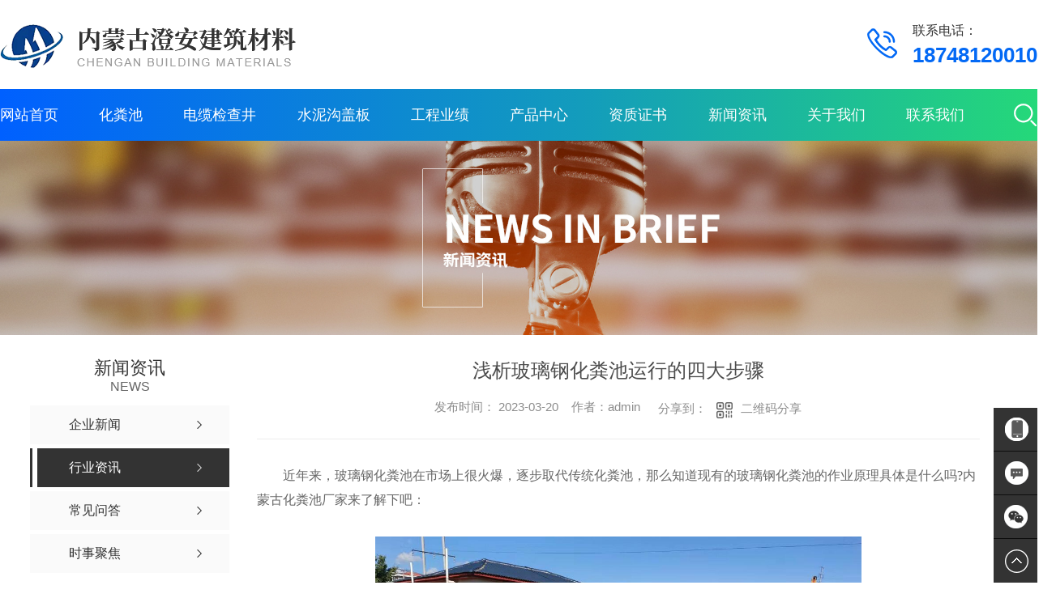

--- FILE ---
content_type: text/html; charset=utf-8
request_url: http://nmgsnzp.cn/yyxw/2055158.html
body_size: 10551
content:
<!DOCTYPE html PUBLIC "-//W3C//DTD XHTML 1.0 Transitional//EN" "http://www.w3.org/TR/xhtml1/DTD/xhtml1-transitional.dtd">
<html xmlns="http://www.w3.org/1999/xhtml">
<head>
<meta http-equiv="Content-Type" content="text/html; charset=utf-8" />
<meta name="Copyright" content="All Rights Reserved btoe.cn" />
<meta http-equiv="X-UA-Compatible" content="IE=edge,chrome=1" />
<title>浅析玻璃钢化粪池运行的四大步骤-内蒙古澄安建筑材料有限公司</title>
<meta name="keywords" content="内蒙古化粪池" />
<meta name="description" content="近年来，玻璃钢化粪池在市场上很火爆，逐步取代传统化粪池，那么知道现有的玻璃钢化粪池的作业原理具体是什么吗?内蒙古化粪池厂家来了解下吧：玻璃钢化粪池的作业原理大致可分为四步：过滤沉积-厌氧发 酵-固体物分化-粪液排放，把一个大的池子分成三格或四格，三格叫三 级化粪池，四格叫四级化粪池。污水首先由进水口排到化粪池格，在化粪池格里…" />
<link rel="canonical" href="http://www.nmgsnzp.cn"/>
<meta name="viewport" content="width=device-width, initial-scale=1">
<link href="/templates/pc_wjdh/css/css.css" rel="stylesheet" type="text/css" />
<link rel="stylesheet" type="text/css" media="screen" href="/templates/pc_wjdh/css/bootstrap.min.css" />
<link rel="stylesheet" type="text/css" media="screen" href="/templates/pc_wjdh/css/swiper-3.4.2.min.css" />
<link rel="stylesheet" type="text/css" media="screen" href="/templates/pc_wjdh/css/common.css" />

<body>
<div class="header">
        <div class="inTop inContent">
            <h1 class="logo">
                <a href="/"> <img src="http://img.dlwjdh.com/upload/14151/210927/03a53f2a4332314e212d31de944b87b5@365X55.png" alt="内蒙古澄安建筑材料有限公司">
                </a>
            </h1>

            <div class="tel">联系电话：<i>18748120010</i></div>
        </div>

        <!-- 导航 -->
        <div class="nav_bg" id="fixedNav">
            <div class="menu">
                <div class="search">
                    <div class="searchIco"><em class="searchShow"></em><em class="searchHide"></em></div>
                    <div class="searchBox">
                        <input value="" placeholder="请输入搜索关键词" id="keywords" class="searchInp">
                        <button name="search_button" class="submitBtn"></button>
                    </div>
                </div>
                <ul>
					
						<li>
						  
						  <a href="/"  title="网站首页">网站首页</a></li>
						
						<li>
						  
						  <a href="http://nmgsnzp.cn/p1/"  title="化粪池">化粪池</a>
						  

                        <div class="navDow dowShow">
                            <div class="dowBox">
                                <div class="dowNav">
								
                                </div>
                            </div>
                        </div>

				  
				</li>
				
						<li>
						  
						  <a href="http://nmgsnzp.cn/p2/"  title="电缆检查井">电缆检查井</a>
						  

                        <div class="navDow dowShow">
                            <div class="dowBox">
                                <div class="dowNav">
								
                                </div>
                            </div>
                        </div>

				  
				</li>
				
						<li>
						  
						  <a href="http://nmgsnzp.cn/p3/"  title="水泥沟盖板">水泥沟盖板</a>
						  

                        <div class="navDow dowShow">
                            <div class="dowBox">
                                <div class="dowNav">
								
                                </div>
                            </div>
                        </div>

				  
				</li>
				
						<li>
						  
						  <a href="http://nmgsnzp.cn/case/"  title="工程业绩">工程业绩</a>
						  

                        <div class="navDow dowShow">
                            <div class="dowBox">
                                <div class="dowNav">
								
                                </div>
                            </div>
                        </div>

				  
				</li>
				
						<li>
						  
						  <a href="http://nmgsnzp.cn/products/"  title="产品中心">产品中心</a>
						  
                        <div class="proDow dowShow">
                            <div class="dowBox">
                                <div class="dowKf">
                                    <a href="http://wpa.qq.com/msgrd?v=3&site=qq&menu=yes&uin=314130454" rel="external nofollow" class="zxLink button" target="_blank" title="在线咨询">在线咨询</a>
                                </div>
                                <div class="proDowList">
									
                                    <dl>
                                        <dt><a href="http://nmgsnzp.cn/p1/"  title="化粪池">化粪池</a></dt>
                                        <dd>
										
                                            <a href="http://nmgsnzp.cn/p1/1684649.html" title="玻璃钢化粪池">玻璃钢化粪池</a>
        								
                                            <a href="http://nmgsnzp.cn/p1/1720493.html" title="水泥整体化粪池">水泥整体化粪池</a>
        								
                                            <a href="http://nmgsnzp.cn/p1/1720496.html" title="水泥组合式化粪池">水泥组合式化粪池</a>
        								
                                            <a href="http://nmgsnzp.cn/p1/1711224.html" title="整体化粪池">整体化粪池</a>
        								
                                            <a href="http://nmgsnzp.cn/p1/1684656.html" title="玻璃钢化粪池优势">玻璃钢化粪池优势</a>
        								
                                        </dd>
                                    </dl>
    								
                                    <dl>
                                        <dt><a href="http://nmgsnzp.cn/p2/"  title="电缆检查井">电缆检查井</a></dt>
                                        <dd>
										
                                            <a href="http://nmgsnzp.cn/p2/1711260.html" title="钢筋砼雨水检查井">钢筋砼雨水检查井</a>
        								
                                            <a href="http://nmgsnzp.cn/p2/1711190.html" title="钢筋砼组合式检查井">钢筋砼组合式检查井</a>
        								
                                            <a href="http://nmgsnzp.cn/p2/1684661.html" title="检查井">检查井</a>
        								
                                            <a href="http://nmgsnzp.cn/p2/1684659.html" title="电缆检查井">电缆检查井</a>
        								
                                            <a href="http://nmgsnzp.cn/p2/1711286.html" title="方形检查井">方形检查井</a>
        								
                                        </dd>
                                    </dl>
    								
                                    <dl>
                                        <dt><a href="http://nmgsnzp.cn/p3/"  title="水泥沟盖板">水泥沟盖板</a></dt>
                                        <dd>
										
                                            <a href="http://nmgsnzp.cn/p3/1703691.html" title="水泥沟盖板">水泥沟盖板</a>
        								
                                        </dd>
                                    </dl>
    								
                                    <dl>
                                        <dt><a href="http://nmgsnzp.cn/p4/"  title="隔油池">隔油池</a></dt>
                                        <dd>
										
                                            <a href="http://nmgsnzp.cn/p4/1711186.html" title="玻璃钢隔油池">玻璃钢隔油池</a>
        								
                                            <a href="http://nmgsnzp.cn/p4/1684662.html" title="隔油池">隔油池</a>
        								
                                        </dd>
                                    </dl>
    								
                                </div>
                            </div>
                        </div>
  						
				</li>
				
						<li>
						  
						  <a href="http://nmgsnzp.cn/honor/"  title="资质证书">资质证书</a>
						  

                        <div class="navDow dowShow">
                            <div class="dowBox">
                                <div class="dowNav">
								
                                </div>
                            </div>
                        </div>

				  
				</li>
				
						<li>
						  
						  <a href="http://nmgsnzp.cn/news/"  title="新闻资讯">新闻资讯</a>
						  
                        <div class="newsDow dowShow">
                            <div class="dowBox">
                                <div class="dowNav">
								
                                    <a href="http://nmgsnzp.cn/meitibaodao/"  title="企业新闻">企业新闻</a>
   								 
                                    <a href="http://nmgsnzp.cn/yyxw/"  title="行业资讯">行业资讯</a>
   								 
                                    <a href="http://nmgsnzp.cn/question/"  title="常见问答">常见问答</a>
   								 
                                    <a href="http://nmgsnzp.cn/aktuelle/"  title="时事聚焦">时事聚焦</a>
   								 
                                </div>
                                <div class="dowList">
                                    <ul>
									
                                        <li>
                                            <a href="http://nmgsnzp.cn/yyxw/2227340.html" class="bt" title="钢筋砼雨水检查井主要组成部分及优点">钢筋砼雨水检查井主要组成部分及优点</a>
                                            <div class="line"></div>
                                            <p>
                                                <span>05-31</span>
                                                <a href="http://nmgsnzp.cn/yyxw/2227340.html" class="more" title="more">more</a>
                                            </p>
                                        </li>
        							
                                        <li>
                                            <a href="http://nmgsnzp.cn/meitibaodao/2216658.html" class="bt" title="预制水泥化粪池的安装方法">预制水泥化粪池的安装方法</a>
                                            <div class="line"></div>
                                            <p>
                                                <span>04-29</span>
                                                <a href="http://nmgsnzp.cn/meitibaodao/2216658.html" class="more" title="more">more</a>
                                            </p>
                                        </li>
        							
                                        <li>
                                            <a href="http://nmgsnzp.cn/meitibaodao/2207327.html" class="bt" title="预制电缆检查井厂家加工定制注意事项">预制电缆检查井厂家加工定制注意事项</a>
                                            <div class="line"></div>
                                            <p>
                                                <span>03-30</span>
                                                <a href="http://nmgsnzp.cn/meitibaodao/2207327.html" class="more" title="more">more</a>
                                            </p>
                                        </li>
        							
                                        <li>
                                            <a href="http://nmgsnzp.cn/meitibaodao/2195071.html" class="bt" title="玻璃钢化粪池中为什么会设计一个专门的氧化池？">玻璃钢化粪池中为什么会设计一个专门的氧化池？</a>
                                            <div class="line"></div>
                                            <p>
                                                <span>02-29</span>
                                                <a href="http://nmgsnzp.cn/meitibaodao/2195071.html" class="more" title="more">more</a>
                                            </p>
                                        </li>
        							
                                        <li>
                                            <a href="http://nmgsnzp.cn/meitibaodao/2190764.html" class="bt" title="玻璃钢化粪池厂家制造方法">玻璃钢化粪池厂家制造方法</a>
                                            <div class="line"></div>
                                            <p>
                                                <span>01-31</span>
                                                <a href="http://nmgsnzp.cn/meitibaodao/2190764.html" class="more" title="more">more</a>
                                            </p>
                                        </li>
        							
                                        <li>
                                            <a href="http://nmgsnzp.cn/meitibaodao/2190763.html" class="bt" title="预制混凝土化粪池厂家加工">预制混凝土化粪池厂家加工</a>
                                            <div class="line"></div>
                                            <p>
                                                <span>01-31</span>
                                                <a href="http://nmgsnzp.cn/meitibaodao/2190763.html" class="more" title="more">more</a>
                                            </p>
                                        </li>
        							
                                        <li>
                                            <a href="http://nmgsnzp.cn/meitibaodao/2178621.html" class="bt" title="玻璃钢化粪池的优势是什么？">玻璃钢化粪池的优势是什么？</a>
                                            <div class="line"></div>
                                            <p>
                                                <span>12-28</span>
                                                <a href="http://nmgsnzp.cn/meitibaodao/2178621.html" class="more" title="more">more</a>
                                            </p>
                                        </li>
        							
                                        <li>
                                            <a href="http://nmgsnzp.cn/meitibaodao/2178620.html" class="bt" title="水泥化粪池有哪些优势？">水泥化粪池有哪些优势？</a>
                                            <div class="line"></div>
                                            <p>
                                                <span>12-28</span>
                                                <a href="http://nmgsnzp.cn/meitibaodao/2178620.html" class="more" title="more">more</a>
                                            </p>
                                        </li>
        							
                                    </ul>
                                </div>
                            </div>
                        </div>
  					
				</li>
				
						<li>
						  
						  <a href="http://nmgsnzp.cn/about/"  title="关于我们">关于我们</a>
						  
                        <div class="aboutDow dowShow">
                            <div class="dowBox">
                                <div class="dowText">
                                    <h4>内蒙古澄安建筑材料有限公司</h4>
                                    <div class="text">
									内蒙古澄安建筑材料有限公司成立于2002年，是一家专业销售混凝，土预制构件，组合式整体式化粪池、消防蓄水池、装配式（连底）检查井等预制构件和异型构件。玻璃钢环保设备、玻璃钢一体化污水处理设备、畜牧业无害化处理设备、玻璃钢化粪池、玻璃钢消防水罐、玻璃钢冷却塔、酸雾净化塔等环保设备系列产品。公司遵循严谨的生产工艺，严格的质量控制体系。“管理创造价值，服务提升优势，品质至上，服务至优”是公司的发展理念。团结、…
                                    </div>
                                    <a href="http://nmgsnzp.cn/aboutus/" class="more" title="Read more">Read more</a>
                                </div>
                                <div class="dowList">
                                    <a href="http://nmgsnzp.cn/honor/" class="dowZz" title="荣誉资质">荣誉资质</a>
                                    <div class="dowLine"></div>
                                    <a href="http://nmgsnzp.cn/contact/" class="dowlx" title="联系我们">联系我们</a>
                                    <div class="list">
                                        <ul>
                                            <li class="li1">电话：</li>
                                            <li class="li2">邮箱：314130454@qq.com</li>
                                            <li class="li3">地址：呼和浩特市玉泉区小黑河镇班定营村委会北1000米</li>
                                        </ul>
                                    </div>
                                </div>
                            </div>
                        </div>
  						
				</li>
				
						<li>
						  
						  <a href="http://nmgsnzp.cn/contact/"  title="联系我们">联系我们</a>
						  

                        <div class="navDow dowShow">
                            <div class="dowBox">
                                <div class="dowNav">
								
                                </div>
                            </div>
                        </div>

				  
				</li>
				
                
                </ul>
            </div>
        </div>
    </div><!-- mbanner -->
<div class="mbanner col-lg-12 col-md-12">
  <div class="row">
    
    <img src="http://img.dlwjdh.com/upload/14151/210927/eee0e2947167a107861be7f846b9c8b1@1920X360.jpg" alt="新闻资讯">
    
  </div>
</div>
<div class="clearboth"></div>

<!-- caseMenu -->
<div class="caseMenuTop">
  <div class="container">
    <div class="row">
      <div class="caseMenuL col-lg-9 col-md-9 col-sm-9 col-xs-9"> <i><img src="/templates/pc_wjdh/img/locationIco.png" alt="当前位置"></i>
        当前位置：<a href="/">首页</a>&nbsp;&gt;&nbsp;<a href="/news/">新闻资讯</a>&nbsp;&gt;&nbsp;<a href="/yyxw/">行业资讯</a>
      </div>
      <div class="caseMenuR col-xs-3 col-sm-3 col-md-3 col-lg-3"> <i class="text-right"><a href="javascript:;" onClick="javascript :history.back(-1);">返回<img src="/templates/pc_wjdh/img/ca1.png" alt="返回"></a></i> </div>
      <div class="clearboth"></div>
    </div>
  </div>
</div>
<div class="clearboth"></div>
<div class="proList">
  <div class="container">
    <div class="row">
      <div class=" proListL  col-xs-12 col-lg-2-0 ">
        <div class="proListTop">
          
          <img src="/templates/pc_wjdh/img/proL.png" alt="新闻资讯" class="proBg">
          <div class="prouctsTitle"> <img src="/templates/pc_wjdh/img/news2Ico.png" alt="新闻资讯" class="pro-ico">
            <h3>新闻资讯</h3>
            <p>News</p>
          </div>
          
        </div>
        <div class="row">
          <div class="news_classify">
            <ul>
              
              <li class=" col-xs-6 col-sm-6 col-md-12 col-lg-12"> <a href="http://nmgsnzp.cn/meitibaodao/" class="newsclass1" title="企业新闻"><i></i><b></b> <span>企业新闻 </span></a> </li>
              
              <li class=" col-xs-6 col-sm-6 col-md-12 col-lg-12"> <a href="http://nmgsnzp.cn/yyxw/" class="newsclass1 gaoliang" title="行业资讯"><i></i><b></b> <span>行业资讯 </span></a> </li>
              
              <li class=" col-xs-6 col-sm-6 col-md-12 col-lg-12"> <a href="http://nmgsnzp.cn/question/" class="newsclass1" title="常见问答"><i></i><b></b> <span>常见问答 </span></a> </li>
              
              <li class=" col-xs-6 col-sm-6 col-md-12 col-lg-12"> <a href="http://nmgsnzp.cn/aktuelle/" class="newsclass1" title="时事聚焦"><i></i><b></b> <span>时事聚焦 </span></a> </li>
              
            </ul>
          </div>
        </div>
        <div class="row">
          <div class="proHot"> <i><img src="/templates/pc_wjdh/img/proHotIco.png" alt="热门推荐">热门推荐</i>
            <div class="proList_sort">
              <div class="swiper-container proList_sort1">
                <ul class="swiper-wrapper">
                  
                  <li class="swiper-slide col-xs-12 col-sm-12 col-md-12 col-lg-12"> <a href="http://nmgsnzp.cn/p1/1684649.html" class="proHotimg"><img src="http://img.dlwjdh.com/upload/14151/220105/a61ba78964d0faf68626bc1685883d05.jpg" alt="玻璃钢化粪池"></a> <a href="http://nmgsnzp.cn/p1/1684649.html" class="proHot_txt">玻璃钢化粪池</a> </li>
                  
                  <li class="swiper-slide col-xs-12 col-sm-12 col-md-12 col-lg-12"> <a href="http://nmgsnzp.cn/p1/1720493.html" class="proHotimg"><img src="http://img.dlwjdh.com/upload/14151/211231/7b1b9ff2459c87396cebfbdbff78afe2.jpg" alt="水泥整体化粪池"></a> <a href="http://nmgsnzp.cn/p1/1720493.html" class="proHot_txt">水泥整体化粪池</a> </li>
                  
                  <li class="swiper-slide col-xs-12 col-sm-12 col-md-12 col-lg-12"> <a href="http://nmgsnzp.cn/p1/1720496.html" class="proHotimg"><img src="http://img.dlwjdh.com/upload/14151/211231/ae7c1a61b3b76cd63e5ff284844c0c87.jpg" alt="水泥组合式化粪池"></a> <a href="http://nmgsnzp.cn/p1/1720496.html" class="proHot_txt">水泥组合式化粪池</a> </li>
                  
                  <li class="swiper-slide col-xs-12 col-sm-12 col-md-12 col-lg-12"> <a href="http://nmgsnzp.cn/xiaofemgguan/1739797.html" class="proHotimg"><img src="http://img.dlwjdh.com/upload/14151/220117/533c1d4b5b5a8d7eabe3a370b4a85e18.jpg" alt="消防水罐"></a> <a href="http://nmgsnzp.cn/xiaofemgguan/1739797.html" class="proHot_txt">消防水罐</a> </li>
                  
                </ul>
                <!-- Add Arrows -->
                <div class="pro-next col-xs-6 col-sm-6 col-md-6 col-lg-6"><img src="/templates/pc_wjdh/img/proLL.png" alt="左"></div>
                <div class="pro-prev col-xs-6 col-sm-6 col-md-6 col-lg-6"><img src="/templates/pc_wjdh/img/proLr.png" alt="右"></div>
              </div>
            </div>
          </div>
        </div>
      </div>
      <div class="proListR  col-xs-12  col-lg-8-0 ">
        <div class="newsdetails col-xs-12 col-sm-12 col-md-12 col-lg-12">
          <div class="caseCenter">
            <div class="caseCmenu">
              <h3>浅析玻璃钢化粪池运行的四大步骤</h3>
              <span class="casemfx"> 发布时间：
              2023-03-20
              &nbsp;&nbsp; 作者：admin
              <div class="bdsharebuttonbox"> <i>&nbsp;&nbsp;分享到：</i> <a href="#" class="bds_more" data-cmd="more"></a> <a href="#" class="bds_sqq" data-cmd="sqq" title="分享到QQ好友"></a> <a href="#" class="bds_weixin" data-cmd="weixin" title="分享到微信"></a> &nbsp;&nbsp; </div>
              <a href="#" class="scan" title="二维码分享">二维码分享
              <div id="qrcode" style="display: none"> </div>
              </a> </span> </div>
            <div class="caseContainer"> <p style="text-indent:2em;">
	<span style="font-family:&quot;font-size:16px;">近年来，玻璃钢化粪池在市场上很火爆，逐步取代传统化粪池，那么知道现有的玻璃钢化粪池的作业原理具体是什么吗?内蒙古化粪池厂家来了解下吧：</span>
</p>
<p style="text-align:center;">
	<img src="http://img.dlwjdh.com/upload/14151/230320/fcf80b4b262d288de46078f1cafe3a15.jpg" alt=" 浅析玻璃钢化粪池运行的四大步骤" width="600" height="449" title=" 浅析玻璃钢化粪池运行的四大步骤" /> 
</p>
<p style="text-indent:2em;">
	<span style="font-family:&quot;font-size:16px;">玻璃钢化粪池的作业原理大致可分为四步：过滤沉积-厌氧发 酵-固体物分化-粪液排放，把一个大的池子分成三格或四格，三格叫三 级化粪池，四格叫四级化粪池。</span>
</p>
<p style="text-indent:2em;">
	<span style="font-family:&quot;font-size:16px;">污水首先由进水口排到化粪池格，在化粪池格里比重较大的固体物及寄生虫卵等物沉积下来，利用池水中的厌氧细 菌开端开始发 酵分化，经化粪池格处理过的污水可分为三层：糊状粪皮、比较澄清的粪液、和固体状的粪渣。</span>
</p>
<p style="text-indent:2em;">
	<span style="font-family:&quot;font-size:16px;">经过开始分化的粪液流入第 二格，而漂浮在上面的粪皮和沉积在下面的粪渣则留在化粪池格持续发 酵。在第 二格中，粪液持续发 酵分化，虫卵持续下沉，病原体逐步死亡，粪液，产生的粪皮和粪渣厚度比化粪池格明显削减。</span>
</p>
<p style="text-indent:2em;">
	<span style="font-family:&quot;font-size:16px;">流入第三格的粪液一般现已腐熟，其中病菌和寄生虫卵已根本杀灭。第三格功用主要起暂时贮存沉积的粪液效果，经过再次沉积的粪液经过排水管流入市政管网。</span>
</p>
<p style="text-indent:2em;">
	<span style="font-family:&quot;font-size:16px;">四级化粪池则比三 级化粪池多了一道发 酵堕 落的工序，工艺更细化，水质更干净。</span>
</p>
<p style="text-indent:2em;">
	<span style="font-family:&quot;font-size:16px;">免责声明：文章来源于网络，如有侵权请联系网站管理员删除。</span>
</p> </div>
            <div class="caseTab">
              <ul>
                <li class="col-xs-6 col-sm-6 col-md-6"> <a href="http://nmgsnzp.cn/yyxw/2055166.html">检查井是怎样分类的呢？</a> </li>
                <li class="col-xs-6 col-sm-6 col-md-6"> <a href="http://nmgsnzp.cn/yyxw/2010236.html">你知道玻璃钢化粪池的特点</a> </li>
              </ul>
            </div>
          </div>
        </div>
      </div>
    </div>
  </div>
</div>
<div class="SeoTime" style="display: none;">
  2023-03-20T14:03:34
</div>
<script src="/templates/pc_wjdh/js/n/jquery.min.js"></script>
<script src="/templates/pc_wjdh/js/n/bootstrap.min.js"></script>
<script src="/templates/pc_wjdh/js/n/swiper-3.4.2.min.js"></script>
<script src="/templates/pc_wjdh/js/n/rem.min.js"></script>
<script src="/templates/pc_wjdh/js/n/qrcode.js"></script>
<div class="footer">
        <div class="formbox inContent">
            <div class="tit">在线留言</div>
            <input type="text" placeholder="姓名" class="username">
            <input type="text" placeholder="留言" class="xqcontent">
            <input type="text" placeholder="手机号码" class="usertel">
            <label class="code">
                <input type="text" placeholder="验证码" class="codeText">
                <img src="/api/message.ashx?action=code" class="imgCode">
            </label>

            <button type="submit" class="submitform button">提 交</button>
        </div>

        <div class="footBox inContent">
            <div class="lxList">
                <ul>
                    <li class="li1">联系人：谢总</li>
                    <li class="li2">电&emsp;话：18748120010</li>
                    <li class="li3">邮&emsp;箱：314130454@qq.com</li>
                    <li class="li4">
                        <a href="/sitemap.html" title="网站地图">网站地图</a>&nbsp;&nbsp;<a href="/sitemap.xml" title="XML">XML</a>&nbsp;&nbsp;<a href="/rss.xml" title="RSS">RSS</a>
                    </li>
                </ul>

                <div class="ewm">
                    <img src="http://img.dlwjdh.com/upload/14151/240403/061258326e2174b5df29b44ecf4d5a89@826X826.jpg" alt="二维码">
                    <div class="tit">扫一扫</div>
                </div>
            </div>
            <div class="footNav">
                <dl class="dl1">
                    <dt><i>product</i><span>产品中心</span></dt>
                    <dd>
                        
					 <a href="http://nmgsnzp.cn/p1/" title="化粪池">化粪池</a>
					
					 <a href="http://nmgsnzp.cn/p2/" title="电缆检查井">电缆检查井</a>
					
					 <a href="http://nmgsnzp.cn/p3/" title="水泥沟盖板">水泥沟盖板</a>
					
					 <a href="http://nmgsnzp.cn/p4/" title="隔油池">隔油池</a>
					
                    </dd>
                </dl>
                <dl class="dl2">
                    <dt><i>train</i><span>直通车</span></dt>
                    <dd>
                        
					<a href="http://www.nmgsnzp.cn/p3/" title="呼和浩特水泥沟盖板厂家">呼和浩特水泥沟盖板厂家</a>
					
					<a href="http://www.nmgsnzp.cn/" title="内蒙古玻璃钢化粪池">内蒙古玻璃钢化粪池</a>
					
					<a href="http://www.nmgsnzp.cn/p1/" title="内蒙古化粪池">内蒙古化粪池</a>
					
					<a href="http://www.nmgsnzp.cn/p2/" title="内蒙古检查井">内蒙古检查井</a>
					
                    </dd>
                </dl>
                <dl class="dl3">
                    <dt><i>news</i><span>新闻资讯</span></dt>
                    <dd>
                        
					<a href="http://nmgsnzp.cn/meitibaodao/" title="企业新闻">企业新闻</a>
					
					<a href="http://nmgsnzp.cn/yyxw/" title="行业资讯">行业资讯</a>
					
					<a href="http://nmgsnzp.cn/question/" title="常见问答">常见问答</a>
					
					<a href="http://nmgsnzp.cn/aktuelle/" title="时事聚焦">时事聚焦</a>
					
                    </dd>
                </dl>
                <dl class="dl4">
                    <dt><i>ABOUT</i><span>关于我们</span></dt>
                    <dd>
                       
					<a href="http://nmgsnzp.cn/aboutus/" title="公司简介">公司简介</a>
					
					<a href="http://nmgsnzp.cn/honor/" title="资质证书">资质证书</a>
					
                    </dd>
                </dl>
            </div>
            <div class="copyBox">
                内蒙古澄安建筑材料有限公司 &emsp;&emsp;
    
               备案号：<a href="https://beian.miit.gov.cn" target="_blank" title="蒙ICP备20002802号" rel="nofollow">蒙ICP备20002802号</a> &emsp;&emsp;
    
                <a href="/city.html" title="城市分站">城市分站</a>：&nbsp;&nbsp;<a href="/city_neimenggu/" title="内蒙古" class="wjdh_city">内蒙古</a>&nbsp;&nbsp;<a href="/city_hushi/" title="呼市" class="wjdh_city">呼市</a>&nbsp;&nbsp;<a href="/city_huhehaoteshi/" title="呼和浩特市" class="wjdh_city">呼和浩特市</a>&nbsp;&nbsp;<a href="/city_eerduosi/" title="鄂尔多斯" class="wjdh_city">鄂尔多斯</a>&nbsp;&nbsp;<a href="/city_baotou/" title="包头" class="wjdh_city">包头</a><br>
    
                地址： 呼和浩特市玉泉区小黑河镇班定营村委会北1000米
            </div>
        </div>

        <div class="copyright">
            <div class="inContent">
                <div class="left">Copyright ©  内蒙古澄安建筑材料有限公司   版权所有</div>
                <div class="right">
                  技术支持：<script src="/api/message.ashx?action=jjzc"></script> &emsp;

                   <a href="http://www.wjdhcms.com" target="_blank" rel="external nofollow" title=""><img class="wjdh-ico1" src="http://img.dlwjdh.com/upload/2.png" width="99px" height="18px" title="万家灯火" alt="万家灯火"></a>&nbsp;&nbsp;<a href="http://trust.wjdhcms.com/#/pc?url=www.nmgsnzp.cn" target="_blank" rel="external nofollow"><img  class="wjdh-ico2" src=http://img.dlwjdh.com/upload/trust/1.png></a>&nbsp;&nbsp;<script type="text/javascript">var cnzz_protocol = (("https:" == document.location.protocol) ? " https://" : " http://");document.write(unescape("%3Cspan id='cnzz_stat_icon_'%3E%3C/span%3E%3Cscript src='" + cnzz_protocol + "s11.cnzz.com/stat.php%3Fid%3D%26show%3Dpic' type='text/javascript'%3E%3C/script%3E"));</script>
                </div>
            </div>
        </div>
    </div>

    <!--全局使用js，请放于footer-->
    <script src="/templates/pc_wjdh/js/nav.js"></script>
<script type="text/javascript" src="http://tongji.wjdhcms.com/js/tongji.js?siteid=ee2689a415fc2b28bb05fb5e195ebf04"></script><script type="text/javascript" src="https://nmgsnzp.s1.dlwjdh.com/upload/14151/kefu.js?color=1c70fe"></script>
<script src="/templates/pc_wjdh/js/n/base.js" type="text/javascript" charset="utf-8"></script>
<script src="http://img.dlwjdh.com/upload/saohei/index.js"></script>
<div style="width:300px;margin:0 auto;padding:20px 0;">
	<a target="_blank" href="http://www.beian.gov.cn/portal/registerSystemInfo?recordcode=15090002001003" style="display:inline-block;text-decoration:none;height:20px;line-height:20px;"><img src="" style="float:left;" /> <img src="https://file.btoe.cn/image/uploadImage/wjdhCmsClient/409168871092229/20231109/f24e2d28-e74a-4ec0-be5f-0a60dfd2540e.png" />蒙公网安备15010402000714号</a> 
</div>
<script src="/templates/pc_wjdh/js/n/common.js"></script>
<script src="/templates/pc_wjdh/js/n/color.js?color=#1c70fe&rgba=28,112,254"></script>
</body>
</html>


--- FILE ---
content_type: text/css
request_url: http://nmgsnzp.cn/templates/pc_wjdh/css/css.css
body_size: 5738
content:
@charset "utf-8";
/*-----------------------------------------------------------*/
/*copyright by 动力无限  www.btoe.cn*/
/*邮箱 btoe@btoe.cn*/
/*合作电话 400-0599-360*/
/*版权所有违者必究*/
/*-----------------------------------------------------------*/
/*Generated by wjdhcms 3.0 */
.dx {
  text-transform: uppercase;
}
.dh {
  display: block;
  overflow: hidden;
  text-overflow: ellipsis;
  white-space: nowrap;
}
.clearboth:after {
  content: "";
  display: block;
  clear: both;
  font-size: 0;
  line-height: 0;
}
@keyframes huanying1 {
  0% {
    left: 0;
    opacity: 1;
  }
  100% {
    left: 15px;
    opacity: 0;
  }
}
@keyframes huanying2 {
  0% {
    opacity: 0;
    left: -10px;
  }
  100% {
    left: 0;
    opacity: 1;
  }
}
@keyframes jello {
  from,
  11.1%,
  to {
    -webkit-transform: none;
    -moz-transform: none;
    transform: none;
  }
  22.2% {
    -webkit-transform: skewX(-12.5deg) skewY(-12.5deg);
    -moz-transform: skewX(-12.5deg) skewY(-12.5deg);
    transform: skewX(-12.5deg) skewY(-12.5deg);
  }
  33.3% {
    -webkit-transform: skewX(6.25deg) skewY(6.25deg);
    -moz-transform: skewX(6.25deg) skewY(6.25deg);
    transform: skewX(6.25deg) skewY(6.25deg);
  }
  44.4% {
    -webkit-transform: skewX(-3.125deg) skewY(-3.125deg);
    -moz-transform: skewX(-3.125deg) skewY(-3.125deg);
    transform: skewX(-3.125deg) skewY(-3.125deg);
  }
  55.5% {
    -webkit-transform: skewX(1.5625deg) skewY(1.5625deg);
    -moz-transform: skewX(1.5625deg) skewY(1.5625deg);
    transform: skewX(1.5625deg) skewY(1.5625deg);
  }
  66.6% {
    -webkit-transform: skewX(-0.78125deg) skewY(-0.78125deg);
    -moz-transform: skewX(-0.78125deg) skewY(-0.78125deg);
    transform: skewX(-0.78125deg) skewY(-0.78125deg);
  }
  77.7% {
    -webkit-transform: skewX(0.390625deg) skewY(0.390625deg);
    -moz-transform: skewX(0.390625deg) skewY(0.390625deg);
    transform: skewX(0.390625deg) skewY(0.390625deg);
  }
  88.8% {
    -webkit-transform: skewX(-0.1953125deg) skewY(-0.1953125deg);
    -moz-transform: skewX(-0.1953125deg) skewY(-0.1953125deg);
    transform: skewX(-0.1953125deg) skewY(-0.1953125deg);
  }
}
::-webkit-scrollbar {
  width: 8px;
  height: 8px;
  background-color: #F5F5F5;
}
::-webkit-scrollbar-track {
  border-radius: 10px;
  background-color: #E2E2E2;
}
::-webkit-scrollbar-thumb {
  border-radius: 10px;
  -webkit-box-shadow: inset 0 0 6px rgba(0, 0, 0, 0.3);
  box-shadow: inset 0 0 6px rgba(0, 0, 0, 0.3);
  background-color: #555;
}
::selection {
  background-color: #0369f5;
  color: #fff;
}
::-moz-selection {
  background-color: #0369f5;
  color: #fff;
}
::-webkit-selection {
  background-color: #0369f5;
  color: #fff;
}
* {
  padding: 0;
  margin: 0;
}
body {
  font: 14px/1.231 'Microsoft YaHei', arial, helvetica, clean, sans-serif;
  color: #333;
  margin: 0;
  line-height: 1.5;
}
*:before,
*:after {
  box-sizing: content-box;
}
:focus {
  outline: 1;
}
article,
aside,
canvas,
details,
figcaption,
figure,
footer,
header,
hgroup,
menu,
nav,
section,
summary {
  display: block;
}
a {
  color: #333;
  text-decoration: none;
}
a:link,
a:hover,
a:active,
a:visited {
  text-decoration: none;
}
ins {
  background-color: #0369f5;
  color: #000;
  text-decoration: none;
}
mark {
  background-color: #0369f5;
  color: #000;
  font-style: italic;
  font-weight: bold;
}
del {
  text-decoration: line-through;
}
table {
  border-collapse: collapse;
  border-spacing: 0;
}
hr {
  display: block;
  height: 1px;
  border: 0;
  border-top: 1px solid #cccccc;
  margin: 1em 0;
  padding: 0;
}
input,
select {
  vertical-align: middle;
}
li,
ul {
  list-style-type: none;
}
img {
  border: none;
}
input,
textarea {
  outline: 0;
  border: 0;
  resize: none;
  font-size: 14px;
  font-family: 'Microsoft YaHei', arial, helvetica;
}
h1,
h2,
h3,
h4,
h5,
h6,
dl,
dd,
dt,
i,
em {
  font-weight: normal;
  font-style: normal;
}
html {
  cursor: url(../images/cur.png), default;
}
a {
  cursor: url(../images/Acur.png), default;
  -webkit-transition: all 0.4s ease-out;
  transition: all 0.4s ease-out;
}
textarea {
  animation: animated 1s infinite;
  -moz-animation: animated 1s infinite;
  -webkit-animation: animated 1s infinite;
  -o-animation: animated 1s infinite;
}
input[type="text"] {
  animation: animated 1s infinite;
  -moz-animation: animated 1s infinite;
  -webkit-animation: animated 1s infinite;
  -o-animation: animated 1s infinite;
}
input[type="button"] {
  cursor: url(../images/Acur.png), default !important;
}
input,
button {
  outline: none;
}
@keyframes animated {
  0% {
    cursor: url('../images/Pcuro1.png'), auto;
  }
  8.8% {
    cursor: url('../images/Pcuro2.png'), auto;
  }
  17.6% {
    cursor: url('../images/Pcuro3.png'), auto;
  }
  26.4% {
    cursor: url('../images/Pcuro4.png'), auto;
  }
  35.2% {
    cursor: url('../images/Pcuro5.png'), auto;
  }
  44% {
    cursor: url('../images/Pcuro6.png'), auto;
  }
  52.8% {
    cursor: url('../images/Pcuro7.png'), auto;
  }
  61.6% {
    cursor: url('../images/Pcuro8.png'), auto;
  }
  70.4% {
    cursor: url('../images/Pcuro9.png'), auto;
  }
  79.2% {
    cursor: url('../images/Pcuro10.png'), auto;
  }
  88% {
    cursor: url('../images/Pcuro11.png'), auto;
  }
  100% {
    cursor: url('../images/Pcuro12.png'), auto;
  }
}
.wjdh-message * {
  -webkit-box-sizing: content-box;
  -ms-box-sizing: content-box;
  -moz-box-sizing: content-box;
  box-sizing: content-box;
}
.left {
  float: left;
}
.right {
  float: right;
}
.inContent {
  width: 1280px;
  margin: 0 auto;
  position: relative;
  -webkit-box-sizing: border-box;
  -ms-box-sizing: border-box;
  -moz-box-sizing: border-box;
  box-sizing: border-box;
}
.inContent:after {
  content: "";
  display: block;
  clear: both;
  font-size: 0;
  line-height: 0;
}
.inContent * {
  -webkit-box-sizing: border-box;
  -ms-box-sizing: border-box;
  -moz-box-sizing: border-box;
  box-sizing: border-box;
}
body {
  min-width: 1280px;
  overflow-x: hidden;
}
.button {
  --duration: 0.5s;
  --move-hover: -5px;
  cursor: pointer;
  -webkit-transform: translateY(var(--y));
  transform: translateY(var(--y));
  transition: box-shadow var(--duration) ease, -webkit-transform var(--duration) ease;
  transition: transform var(--duration) ease, box-shadow var(--duration) ease;
  transition: transform var(--duration) ease, box-shadow var(--duration) ease, -webkit-transform var(--duration) ease;
  -webkit-tap-highlight-color: transparent;
  -webkit-appearance: none;
}
.button span {
  display: inline-block;
}
.button span i {
  display: inline-block;
  -webkit-backface-visibility: hidden;
  backface-visibility: hidden;
  font-style: normal;
}
.button span i:nth-child(1) {
  --d: 0.05s;
}
.button span i:nth-child(2) {
  --d: 0.1s;
}
.button span i:nth-child(3) {
  --d: 0.15s;
}
.button span i:nth-child(4) {
  --d: 0.2s;
}
.button span i:nth-child(5) {
  --d: 0.25s;
}
.button span i:nth-child(6) {
  --d: 0.3s;
}
.button span i:nth-child(7) {
  --d: 0.35s;
}
.button span i:nth-child(8) {
  --d: 0.4s;
}
.button span i:nth-child(9) {
  --d: 0.45s;
}
.button span i:nth-child(10) {
  --d: 0.5s;
}
.button span i:nth-child(11) {
  --d: 0.55s;
}
.button span i:nth-child(12) {
  --d: 0.6s;
}
.button span i:nth-child(13) {
  --d: 0.65s;
}
.button span i:nth-child(14) {
  --d: 0.7s;
}
.button span i:nth-child(15) {
  --d: 0.75s;
}
.button span i:nth-child(16) {
  --d: 0.8s;
}
.button span i:nth-child(17) {
  --d: 0.85s;
}
.button span i:nth-child(18) {
  --d: 0.9s;
}
.button span i:nth-child(19) {
  --d: 0.95s;
}
.button span i:nth-child(20) {
  --d: 1s;
}
.button:hover {
  --move: -5px;
}
.button:hover i {
  -webkit-animation: move var(--duration) linear var(--d);
  animation: move var(--duration) linear var(--d);
}
@-webkit-keyframes move {
  40% {
    -webkit-transform: translateY(var(--move));
    transform: translateY(var(--move));
  }
}
@keyframes move {
  40% {
    -webkit-transform: translateY(var(--move));
    transform: translateY(var(--move));
  }
}
@keyframes msClock2 {
  0%,
  70%,
  100% {
    transform: rotate(0) scale(1);
  }
  10%,
  30% {
    transform: rotate(-15deg) scale(1);
  }
  20%,
  40% {
    transform: rotate(15deg) scale(1);
  }
}
.header {
  width: 100%;
  height: 174px;
  background-color: #fff;
}
.header * {
  -webkit-box-sizing: border-box;
  -ms-box-sizing: border-box;
  -moz-box-sizing: border-box;
  box-sizing: border-box;
}
.header .inTop {
  height: 110px;
  position: relative;
}
.header .inTop .logo {
  padding: 0;
  margin: 0;
  line-height: 1;
  float: left;
  padding-top: 30px;
}
.header .inTop .logo a {
  display: block;
  height: 55px;
  position: relative;
}
.header .inTop .logo a img {
  display: block;
  max-height: 55px;
  margin: auto;
}
.header .inTop .slogan {
  position: relative;
  font-size: 22px;
  line-height: 1;
  float: left;
  padding-top: 50px;
  font-weight: bold;
}
.header .inTop .tel {
  float: right;
  line-height: 1;
  font-size: 16px;
  padding-left: 56px;
  margin-top: 30px;
  position: relative;
}
.header .inTop .tel:before {
  content: "";
  position: absolute;
  left: 0;
  top: 5px;
  width: 37px;
  height: 37px;
  animation: msClock2 1.5s linear infinite;
  background: url(../images/tel.png) center center no-repeat;
}
.header .inTop .tel i {
  display: block;
  font-weight: bold;
  font-family: Arial;
  font-size: 26px;
  color: #0369f5;
  line-height: 20px;
  margin-top: 12px;
}
.nav_bg {
  width: 100%;
  min-width: 1280px;
  height: 64px;
  background-image: linear-gradient(90deg, #0060ff 0%, #139cbc 56%, #25d879 100%);
  -webkit-transition: all 0.5s ease-out;
  transition: all 0.5s ease-out;
  z-index: 4;
  position: relative;
}
.nav_bg .menu {
  margin: auto;
  height: 64px;
  text-align: center;
  font-size: 0;
  width: 1280px;
}
.nav_bg .menu .search {
  display: block;
  float: right;
  position: relative;
  z-index: 3;
  width: 30px;
  height: 64px;
}
.nav_bg .menu .search .searchIco {
  width: 30px;
  height: 64px;
  overflow: hidden;
  cursor: pointer;
}
.nav_bg .menu .search .searchIco em {
  display: block;
  width: 100%;
  height: 100%;
  position: relative;
  top: 0;
  padding: 0;
  -webkit-transition: all 0.4s ease-out;
  transition: all 0.4s ease-out;
}
.nav_bg .menu .search .searchIco em.searchShow {
  background: url(../images/topSearch.png) center center no-repeat;
}
.nav_bg .menu .search .searchIco em.searchHide {
  background: url(../images/topSehide.png) center center no-repeat;
}
.nav_bg .menu .search .searchIco.topSearch em {
  top: -100%;
}
.nav_bg .menu .search .searchBox {
  width: 0;
  height: 45px;
  position: absolute;
  right: 0;
  background: #fff;
  top: 100%;
  overflow: hidden;
  border-radius: 25px;
  box-shadow: 0 0 10px rgba(0, 0, 0, 0.15);
  -webkit-transition: all 0.4s ease-out;
  transition: all 0.4s ease-out;
}
.nav_bg .menu .search .searchBox .searchInp {
  width: 240px;
  height: 45px;
  border: none;
  line-height: 45px;
  background: none;
  float: left;
  -webkit-box-sizing: border-box;
  -ms-box-sizing: border-box;
  -moz-box-sizing: border-box;
  box-sizing: border-box;
  padding: 0 20px;
  font-size: 14px;
}
.nav_bg .menu .search .searchBox .searchInp::-webkit-input-placeholder {
  color: #777;
  font-weight: normal;
  font-size: 14px;
  opacity: 1;
}
.nav_bg .menu .search .searchBox .searchInp::-moz-placeholder {
  color: #777;
  font-weight: normal;
  font-size: 14px;
  opacity: 1;
}
.nav_bg .menu .search .searchBox .searchInp:-ms-input-placeholder {
  color: #777;
  font-weight: normal;
  font-size: 14px;
  opacity: 1;
}
.nav_bg .menu .search .searchBox .searchInp:focus::-webkit-input-placeholder,
.nav_bg .menu .search .searchBox .searchInp:active::-webkit-input-placeholder {
  opacity: 0.6;
  filter: alpha(opacity=60);
}
.nav_bg .menu .search .searchBox .searchInp:focus::-moz-placeholder,
.nav_bg .menu .search .searchBox .searchInp:active::-moz-placeholder {
  opacity: 0.6;
  filter: alpha(opacity=60);
}
.nav_bg .menu .search .searchBox .searchInp:focus:-ms-input-placeholder,
.nav_bg .menu .search .searchBox .searchInp:active:-ms-input-placeholder {
  opacity: 0.6;
  filter: alpha(opacity=60);
}
.nav_bg .menu .search .searchBox .submitBtn {
  position: absolute;
  right: 0;
  top: 0;
  background: url(../images/searchico.png) center center no-repeat;
  background-size: 22px;
  width: 60px;
  height: 45px;
  cursor: pointer;
  border: none;
  float: right;
  -webkit-transition: all 0.6s ease-out;
  transition: all 0.6s ease-out;
  opacity: 0;
  filter: alpha(opacity=0);
}
.nav_bg .menu .search .searchBox.searchShow {
  width: 300px;
}
.nav_bg .menu .search .searchBox.searchShow .submitBtn {
  opacity: 1;
  filter: alpha(opacity=100);
  -webkit-transition-delay: 0.3s;
  transition-delay: 0.3s;
}
.nav_bg .menu .search .searchBox.searchShow .submitBtn:hover {
  opacity: 0.7;
  filter: alpha(opacity=70);
}
.nav_bg .menu > ul {
  display: flex;
  justify-content: space-between;
  width: 1190px;
  float: left;
}
.nav_bg .menu > ul > li {
  float: left;
  *display: inline-block;
  *vertical-align: top;
  text-align: center;
  -webkit-transition: all 0.3s ease-out;
  transition: all 0.3s ease-out;
}
.nav_bg .menu > ul > li > a {
  display: block;
  height: 64px;
  line-height: 64px;
  font-size: 18px;
  position: relative;
  color: #ffffff;
  -webkit-transition: all 0.5s ease-out;
  transition: all 0.5s ease-out;
  z-index: 2;
}
.nav_bg .menu > ul > li > a:before {
  content: "";
  display: block;
  position: absolute;
  left: 50%;
  margin-left: -5px;
  bottom: 0;
  width: 10px;
  height: 0;
  background: url(../images/navon.png) center 0 no-repeat;
  -webkit-transition: all 0.5s ease-out;
  transition: all 0.5s ease-out;
}
.nav_bg .menu > ul > li > a:hover {
  background-color: transparent;
}
.nav_bg .menu > ul > li.another > a:before,
.nav_bg .menu > ul > li:hover > a:before {
  height: 10px;
}
.nav_bg .menu > ul > li:hover .sec {
  height: auto;
}
.nav_bg .menu > ul > li:hover .secs {
  height: auto;
}
.fixedNav {
  position: fixed;
  width: 100%;
  left: 0;
  top: 0;
  z-index: 9999;
  box-shadow: 0 0 10px rgba(0, 0, 0, 0.15);
}
.fixedNav.nav_bg .menu > ul > li:nth-child(5) {
  margin-left: 0;
}
@keyframes menu1 {
  0% {
    opacity: 0;
    transform: translateX(-8px);
  }
  100% {
    opacity: 1;
    transform: translateX(0);
  }
}
.dowShow {
  position: absolute;
  top: 100%;
  background-color: #f8f8f8;
  width: 100%;
  display: none;
  left: 0;
  box-shadow: 0px 10px 12px rgba(0, 0, 0, 0.1);
}
.dowShow .dowBox {
  width: 1280px;
  margin: auto;
  padding: 40px 0;
  text-align: left;
  font-size: 14px;
}
.dowShow .dowBox:after {
  content: "";
  display: block;
  clear: both;
  font-size: 0;
  line-height: 0;
}
.proDow .dowBox .dowKf {
  float: left;
  width: 280px;
  border-radius: 10px;
  background: url(../images/dowkf.png) center -2px no-repeat;
  padding-top: 200px;
}
.proDow .dowBox .dowKf .zxLink {
  display: block;
  text-align: center;
  font-size: 16px;
  width: 280px;
  height: 58px;
  background-color: #ffffff;
  box-shadow: 0px 8px 7px 0px rgba(0, 0, 0, 0.05);
  border-radius: 10px;
  line-height: 58px;
}
.proDow .dowBox .dowKf .zxLink:before {
  content: "";
  border-radius: 100%;
  width: 30px;
  height: 30px;
  display: inline-block;
  vertical-align: middle;
  position: relative;
  top: -2px;
  background: url(../images/dowqq.png) center center no-repeat;
  margin-right: 28px;
}
.proDow .dowBox .dowKf .zxLink:after {
  content: "";
  width: 31px;
  height: 10px;
  display: inline-block;
  vertical-align: middle;
  position: relative;
  top: -2px;
  background: url(../images/dowqqar.png) center center no-repeat;
  margin-left: 20px;
}
.proDow .dowBox .dowKf .zxLink:hover {
  color: #0369f5;
}
.proDow .dowBox .dowKf .zxLink:hover:after {
  animation: zyfd 1.5s linear infinite;
}
@keyframes zyfd {
  0% {
    -webkit-transform: translateX(0);
    transform: translateX(0);
  }
  25% {
    -webkit-transform: translateX(5px);
    transform: translateX(5px);
  }
  50% {
    -webkit-transform: translateX(0);
    transform: translateX(0);
  }
  75% {
    -webkit-transform: translateX(-5px);
    transform: translateX(-5px);
  }
  100% {
    -webkit-transform: translateX(0);
    transform: translateX(0);
  }
}
.proDow .dowBox .proDowList {
  float: right;
  width: 960px;
}
.proDow .dowBox .proDowList dl {
  height: 45px;
  background-color: #f8f8f8;
  box-shadow: 0px 8px 7px 0px rgba(0, 0, 0, 0.05);
  border-radius: 25px;
  overflow: hidden;
  margin-top: 25px;
}
.proDow .dowBox .proDowList dl:first-child {
  margin-top: 0;
}
.proDow .dowBox .proDowList dl dt {
  float: left;
}
.proDow .dowBox .proDowList dl dt a {
  display: block;
  overflow: hidden;
  text-overflow: ellipsis;
  white-space: nowrap;
  width: 200px;
  height: 45px;
  background-color: #ffffff;
  border-radius: 25px;
  line-height: 45px;
  padding-left: 25px;
  padding-right: 40px;
  font-weight: bold;
  background-repeat: no-repeat;
  background-image: -webkit-linear-gradient(left, #0369f5, #0369f5);
  background-image: linear-gradient(to right, #0369f5, #0369f5);
  -webkit-transition: all 0.5s;
  transition: all 0.5s;
  background-size: 0% 100%;
  background-position: left center;
  position: relative;
}
.proDow .dowBox .proDowList dl dt a:before {
  content: "";
  display: block;
  position: absolute;
  right: 15px;
  height: 100%;
  width: 13px;
  background: url(../images/proDowli.png) center center no-repeat;
  -webkit-transition: all 0.5s ease-out;
  transition: all 0.5s ease-out;
}
.proDow .dowBox .proDowList dl dt a:hover {
  background-size: 100% 100%;
  background-color: #0369f5;
  color: #fff;
}
.proDow .dowBox .proDowList dl dt a:hover:before {
  background: url(../images/proDowlih.png) center center no-repeat;
}
.proDow .dowBox .proDowList dl dd {
  width: 750px;
  float: right;
  height: 45px;
  overflow: hidden;
  line-height: 45px;
}
.proDow .dowBox .proDowList dl dd a {
  display: block;
  overflow: hidden;
  text-overflow: ellipsis;
  white-space: nowrap;
  margin-left: 20px;
  min-width: 128px;
  max-width: 250px;
  color: #666666;
  float: left;
  -webkit-transition: all 0.5s ease-out;
  transition: all 0.5s ease-out;
}
.proDow .dowBox .proDowList dl dd a:before {
  content: "";
  display: inline-block;
  vertical-align: middle;
  position: relative;
  top: -2px;
  margin-right: 10px;
  -webkit-transition: all 0.5s ease-out;
  transition: all 0.5s ease-out;
  width: 9px;
  height: 1px;
  background: #dedede;
}
.proDow .dowBox .proDowList dl dd a:hover {
  color: #0369f5;
  -webkit-transform: translateX(5px);
  transform: translateX(5px);
}
.proDow .dowBox .proDowList dl dd a:hover:before {
  background: #0369f5;
}
.aboutDow .dowBox .dowText {
  background: url(../images/aboutdowbg.png) right 28px no-repeat;
  padding-right: 520px;
  padding-bottom: 40px;
}
.aboutDow .dowBox .dowText h4 {
  font-size: 22px;
  line-height: 1;
  padding-left: 35px;
  background: url(../images/aboutDowhome.png) 0 center no-repeat;
}
.aboutDow .dowBox .dowText .text {
  display: -webkit-box;
  -webkit-box-orient: vertical;
  -webkit-line-clamp: 3;
  overflow: hidden;
  line-height: 30px;
  height: 90px;
  color: #523b3b;
  margin-top: 28px;
}
.aboutDow .dowBox .dowText .more {
  font-family: Arial;
  display: inline-block;
  margin-top: 20px;
  line-height: 32px;
  position: relative;
  border-bottom: 1px #dedede solid;
  padding: 0;
}
.aboutDow .dowBox .dowText .more:after {
  content: "→";
  display: inline-block;
  margin-left: 10px;
  font-size: 22px;
}
.aboutDow .dowBox .dowText .more:hover {
  color: #0369f5;
  padding: 0 10px;
  border-color: #0369f5;
}
.aboutDow .dowBox .dowText .more:hover:before {
  width: 100%;
}
.aboutDow .dowBox .dowList {
  height: 134px;
  background-color: #ffffff;
  box-shadow: 0px 8px 7px 0px rgba(0, 0, 0, 0.05);
  border-radius: 20px;
  padding: 42px 45px;
}
.aboutDow .dowBox .dowList .dowZz {
  height: 50px;
  display: block;
  padding-left: 75px;
  float: left;
  font-size: 16px;
  line-height: 1;
  background: url(../images/aboutDowzz.png) 0 center no-repeat;
  padding-top: 5px;
}
.aboutDow .dowBox .dowList .dowZz:after {
  content: "→";
  display: block;
  margin-left: 10px;
  font-size: 26px;
  line-height: 20px;
  margin-top: 10px;
  position: relative;
  left: -10px;
}
.aboutDow .dowBox .dowList .dowZz:hover {
  color: #0369f5;
}
.aboutDow .dowBox .dowList .dowZz:hover:after {
  animation: zyfd 1.5s linear infinite;
}
.aboutDow .dowBox .dowList .dowLine {
  float: left;
  margin: 0 50px;
  width: 1px;
  height: 50px;
  background: #dedede;
}
.aboutDow .dowBox .dowList .dowlx {
  height: 50px;
  display: block;
  padding-left: 75px;
  float: left;
  font-size: 16px;
  line-height: 1;
  background: url(../images/aboutDowlx.png) 0 center no-repeat;
  padding-top: 5px;
}
.aboutDow .dowBox .dowList .dowlx:after {
  content: "→";
  display: block;
  margin-left: 10px;
  font-size: 26px;
  line-height: 20px;
  margin-top: 10px;
  position: relative;
  left: -10px;
}
.aboutDow .dowBox .dowList .dowlx:hover {
  color: #0369f5;
}
.aboutDow .dowBox .dowList .dowlx:hover:after {
  animation: zyfd 1.5s linear infinite;
}
.aboutDow .dowBox .dowList .list {
  float: right;
  width: 760px;
  border-bottom: solid 1px #666666;
  height: 50px;
  overflow: hidden;
}
.aboutDow .dowBox .dowList .list ul:after {
  content: "";
  display: block;
  clear: both;
  font-size: 0;
  line-height: 0;
}
.aboutDow .dowBox .dowList .list ul li {
  float: left;
  padding-left: 22px;
  padding-top: 8px;
  line-height: 20px;
  margin-left: 40px;
  height: 48px;
  min-width: 180px;
}
.aboutDow .dowBox .dowList .list ul li:first-child {
  margin-left: 0;
}
.aboutDow .dowBox .dowList .list ul li.li1 {
  background: url(../images/aboutDowico1.png) 0 12px no-repeat;
}
.aboutDow .dowBox .dowList .list ul li.li2 {
  background: url(../images/aboutDowico2.png) 0 12px no-repeat;
}
.aboutDow .dowBox .dowList .list ul li.li3 {
  background: url(../images/aboutDowico3.png) 0 12px no-repeat;
}
.newsDow .dowBox .dowNav,
.navDow .dowBox .dowNav {
  margin-right: -20px;
}
.newsDow .dowBox .dowNav:after,
.navDow .dowBox .dowNav:after {
  content: "";
  display: block;
  clear: both;
  font-size: 0;
  line-height: 0;
}
.newsDow .dowBox .dowNav a,
.navDow .dowBox .dowNav a {
  float: left;
  display: block;
  overflow: hidden;
  text-overflow: ellipsis;
  white-space: nowrap;
  min-width: 240px;
  height: 54px;
  background-color: #ffffff;
  box-shadow: 0px 8px 7px 0px rgba(0, 0, 0, 0.05);
  border-radius: 10px;
  margin-right: 20px;
  margin-top: 10px;
  margin-bottom: 10px;
  line-height: 54px;
  padding: 0 80px 0 24px;
  font-weight: bold;
  font-size: 18px;
  position: relative;
}
.newsDow .dowBox .dowNav a:before,
.navDow .dowBox .dowNav a:before {
  content: "";
  display: block;
  position: absolute;
  width: 20px;
  height: 20px;
  background-color: #0369f5;
  opacity: 0.5;
  border-radius: 100%;
  right: 20px;
  top: 50%;
  margin-top: -10px;
}
.newsDow .dowBox .dowNav a:after,
.navDow .dowBox .dowNav a:after {
  content: "→";
  font-size: 22px;
  position: absolute;
  right: 28px;
}
.newsDow .dowBox .dowNav a:hover,
.navDow .dowBox .dowNav a:hover {
  box-shadow: 0px 8px 7px 0px rgba(3, 105, 245, 0.1);
  color: #0369f5;
  -webkit-transform: translateX(5px);
  transform: translateX(5px);
}
.newsDow .dowBox .dowList ul,
.navDow .dowBox .dowList ul {
  margin-right: -30px;
}
.newsDow .dowBox .dowList ul:after,
.navDow .dowBox .dowList ul:after {
  content: "";
  display: block;
  clear: both;
  font-size: 0;
  line-height: 0;
}
.newsDow .dowBox .dowList ul li,
.navDow .dowBox .dowList ul li {
  float: left;
  margin-right: 30px;
  margin-top: 30px;
  margin-bottom: 10px;
  width: 297px;
}
.newsDow .dowBox .dowList ul li .bt,
.navDow .dowBox .dowList ul li .bt {
  display: block;
  overflow: hidden;
  text-overflow: ellipsis;
  white-space: nowrap;
  line-height: 44px;
  height: 44px;
  -webkit-transition: all 0.5s ease-out;
  transition: all 0.5s ease-out;
}
.newsDow .dowBox .dowList ul li .bt:hover,
.navDow .dowBox .dowList ul li .bt:hover {
  -webkit-transform: translateX(5px);
  transform: translateX(5px);
}
.newsDow .dowBox .dowList ul li .bt:before,
.navDow .dowBox .dowList ul li .bt:before {
  content: "";
  display: inline-block;
  vertical-align: middle;
  position: relative;
  top: -2px;
  width: 12px;
  height: 3px;
  background-color: #545454;
  margin-right: 10px;
  -webkit-transition: all 0.5s ease-out;
  transition: all 0.5s ease-out;
}
.newsDow .dowBox .dowList ul li .line,
.navDow .dowBox .dowList ul li .line {
  border-bottom: 1px dashed #dedede;
  margin-left: 22px;
  -webkit-transition: all 0.5s ease-out;
  transition: all 0.5s ease-out;
}
.newsDow .dowBox .dowList ul li p,
.navDow .dowBox .dowList ul li p {
  margin-left: 22px;
  line-height: 16px;
  margin-top: 16px;
}
.newsDow .dowBox .dowList ul li p:after,
.navDow .dowBox .dowList ul li p:after {
  content: "";
  display: block;
  clear: both;
  font-size: 0;
  line-height: 0;
}
.newsDow .dowBox .dowList ul li p span,
.navDow .dowBox .dowList ul li p span {
  float: left;
  color: #999999;
}
.newsDow .dowBox .dowList ul li p .more,
.navDow .dowBox .dowList ul li p .more {
  float: right;
  font-family: Arial;
  font-size: 12px;
}
.newsDow .dowBox .dowList ul li p .more:hover,
.navDow .dowBox .dowList ul li p .more:hover {
  -webkit-transform: translateX(5px);
  transform: translateX(5px);
}
.newsDow .dowBox .dowList ul li p .more:after,
.navDow .dowBox .dowList ul li p .more:after {
  content: "→";
  display: inline-block;
  font-size: 22px;
  line-height: 16px;
  margin-left: 5px;
  position: relative;
  top: 2px;
}
.newsDow .dowBox .dowList ul li:hover .bt,
.navDow .dowBox .dowList ul li:hover .bt {
  color: #0369f5;
}
.newsDow .dowBox .dowList ul li:hover .bt:before,
.navDow .dowBox .dowList ul li:hover .bt:before {
  background-color: #0369f5;
}
.newsDow .dowBox .dowList ul li:hover .more,
.navDow .dowBox .dowList ul li:hover .more {
  color: #0369f5;
}
/* 底部 */
.footer {
  background: #111111 url(../images/footerbg.jpg) center 0 no-repeat;
  font-size: 14px;
  position: relative;
  color: #999999;
}
.footer a {
  color: #999999;
}
.footer a:hover {
  color: #ffffff;
  text-decoration: underline;
}
.footer .formbox {
  height: 135px;
  padding-top: 44px;
}
.footer .formbox .tit {
  float: left;
  width: 145px;
  color: #fff;
  font-size: 24px;
  position: relative;
  height: 42px;
  line-height: 1;
}
.footer .formbox .tit:after {
  content: "";
  display: block;
  width: 26px;
  height: 2px;
  position: absolute;
  left: 0;
  bottom: 0;
  background: #fff;
}
.footer .formbox input {
  float: left;
  display: block;
  width: 250px;
  height: 42px;
  border-radius: 4px;
  line-height: 42px;
  background-color: rgba(255, 255, 255, 0.3);
  font-size: 14px;
  font-weight: normal;
  color: #fff;
  position: relative;
  padding-left: 52px;
  padding-right: 10px;
  -webkit-transition: all 0.4s ease-out;
  transition: all 0.4s ease-out;
}
.footer .formbox input.username {
  background: url(../images/inpxm.png) 22px center no-repeat;
  background-color: rgba(255, 255, 255, 0.3);
  margin-right: 10px;
}
.footer .formbox input.username:focus,
.footer .formbox input.username:active {
  background-position: 218px center;
  padding-left: 15px;
  padding-right: 50px;
}
.footer .formbox input.usertel {
  background: url(../images/inpdh.png) 22px center no-repeat;
  background-color: rgba(255, 255, 255, 0.3);
  margin-right: 10px;
}
.footer .formbox input.usertel:focus,
.footer .formbox input.usertel:active {
  background-position: 218px center;
  padding-left: 15px;
  padding-right: 50px;
}
.footer .formbox input.xqcontent {
  background: url(../images/inpnr.png) 22px center no-repeat;
  background-color: rgba(255, 255, 255, 0.3);
  margin-right: 10px;
}
.footer .formbox input.xqcontent:focus,
.footer .formbox input.xqcontent:active {
  background-position: 218px center;
  padding-left: 15px;
  padding-right: 50px;
}
.footer .formbox input.codeText {
  padding-left: 15px;
}
.footer .formbox input::-webkit-input-placeholder {
  color: #fff;
  font-weight: normal;
  font-size: 14px;
  opacity: 1;
}
.footer .formbox input::-moz-placeholder {
  color: #fff;
  font-weight: normal;
  font-size: 14px;
  opacity: 1;
}
.footer .formbox input:-ms-input-placeholder {
  color: #fff;
  font-weight: normal;
  font-size: 14px;
  opacity: 1;
}
.footer .formbox input:focus,
.footer .formbox input:active {
  border-color: rgba(255, 255, 255, 0.5);
  z-index: 2;
}
.footer .formbox input:focus::-webkit-input-placeholder,
.footer .formbox input:active::-webkit-input-placeholder {
  opacity: 0.6;
  filter: alpha(opacity=60);
}
.footer .formbox .code {
  position: relative;
  display: block;
  float: left;
}
.footer .formbox .code .imgCode {
  position: absolute;
  right: 3px;
  top: 4px;
  width: 90px;
  height: 36px;
  border: none;
  display: block;
  z-index: 2;
}
.footer .formbox .submitform {
  display: block;
  float: right;
  width: 90px;
  height: 42px;
  border-radius: 4px;
  background-color: rgba(255, 255, 255, 0.3);
  line-height: 42px;
  text-align: center;
  color: #fff;
  font-size: 14px;
  overflow: hidden;
  z-index: 1;
  border: none;
  position: relative;
  -webkit-transition: all 0.5s ease-out;
  transition: all 0.5s ease-out;
}
.footer .formbox .submitform i {
  min-width: 4px;
}
.footer .formbox .submitform:hover {
  background-color: #22d87d;
  box-shadow: 0 10px 10px -5px rgba(34, 216, 125, 0.4);
}
.footer .formbox .zxLink {
  float: left;
  display: block;
  margin-top: 42px;
  margin-left: 30px;
  width: 270px;
  height: 60px;
  background-color: #ffffff;
  line-height: 60px;
  text-align: center;
  color: #333333;
  font-size: 14px;
  overflow: hidden;
  z-index: 1;
  border: none;
  position: relative;
  -webkit-transition: all 0.5s ease-out;
  transition: all 0.5s ease-out;
  -webkit-box-sizing: border-box;
  -ms-box-sizing: border-box;
  -moz-box-sizing: border-box;
  box-sizing: border-box;
}
.footer .formbox .zxLink:before {
  content: '';
  position: absolute;
  top: 0;
  left: 0;
  width: 100%;
  height: 100%;
  border: 2px solid #fff;
  z-index: -1;
  opacity: 0;
  -webkit-transform: scale3d(0.6, 0.6, 1);
  transform: scale3d(0.6, 0.6, 1);
  -webkit-transition: -webkit-transform 0.3s, opacity 0.3s;
  transition: transform 0.3s, opacity 0.3s;
  -webkit-transition-timing-function: cubic-bezier(0.75, 0, 0.125, 1);
  transition-timing-function: cubic-bezier(0.75, 0, 0.125, 1);
  box-sizing: border-box;
}
.footer .formbox .zxLink:hover {
  background: none;
  color: #fff;
  box-shadow: 0 10px 10px -5px rgba(255, 255, 255, 0.3);
}
.footer .formbox .zxLink:hover:before {
  -webkit-transform: scale3d(1, 1, 1);
  transform: scale3d(1, 1, 1);
  opacity: 1;
}
.footer .footBox {
  height: 444px;
  padding-left: 370px;
  padding-top: 48px;
  z-index: 1;
}
.footer .lxList {
  position: absolute;
  left: 0;
  top: 0;
  width: 318px;
  height: 444px;
  background-image: linear-gradient(0deg, #0060ff 0%, #139cbc 56%, #25d879 100%);
  border-radius: 3px 3px 0px 0px;
  padding: 42px 10px 0 30px;
  color: #fff;
}
.footer .lxList a {
  color: #fff;
}
.footer .lxList ul {
  height: 264px;
}
.footer .lxList ul li {
  height: 30px;
  line-height: 30px;
  margin-top: 30px;
  font-size: 16px;
  padding-left: 52px;
}
.footer .lxList ul li:first-child {
  margin-top: 0;
}
.footer .lxList ul li.li1 {
  background: url(../images/lxico1.png) 0 0 no-repeat;
}
.footer .lxList ul li.li2 {
  background: url(../images/lxico2.png) 0 0 no-repeat;
}
.footer .lxList ul li.li3 {
  background: url(../images/lxico3.png) 0 0 no-repeat;
}
.footer .lxList ul li.li4 {
  background: url(../images/lxico4.png) 0 0 no-repeat;
}
.footer .lxList .ewm {
  padding-left: 35px;
}
.footer .lxList .ewm:after {
  content: "";
  display: block;
  clear: both;
  font-size: 0;
  line-height: 0;
}
.footer .lxList .ewm .tit {
  line-height: 1;
  margin-top: 43px;
  margin-left: 26px;
  float: left;
  font-size: 16px;
}
.footer .lxList .ewm img {
  display: block;
  float: left;
  width: 104px;
  height: 100px;
  background: url(../images/ewmbg.png) center center no-repeat;
  padding: 11px 13px;
}
.footer .footNav {
  height: 238px;
  position: relative;
}
.footer .footNav:after {
  content: "";
  display: block;
  clear: both;
  font-size: 0;
  line-height: 0;
}
.footer .footNav dl {
  float: left;
  height: 238px;
  width: 216px;
  padding-left: 58px;
  position: relative;
  padding-right: 20px;
  margin-left: 35px;
}
.footer .footNav dl:first-child {
  margin-left: 0;
}
.footer .footNav dl.dl4 {
  width: 180px;
  margin-right: -30px;
}
.footer .footNav dl.dl4:before {
  display: none;
}
.footer .footNav dl:before {
  content: "";
  display: block;
  position: absolute;
  height: 100%;
  right: 0;
  top: 0;
  border-right: 1px #999999 dashed;
}
.footer .footNav dl dt {
  font-size: 24px;
  line-height: 1;
}
.footer .footNav dl dt:before {
  content: "";
  display: block;
  width: 1px;
  height: 38px;
  border-right: 1px #fff dashed;
  position: absolute;
  top: 0;
  left: 37px;
}
.footer .footNav dl dt:after {
  content: "";
  display: block;
  width: 26px;
  height: 2px;
  background-color: #999999;
  margin-top: 15px;
}
.footer .footNav dl dt i {
  writing-mode: vertical-rl;
  -webkit-writing-mode: vertical-rl;
  -ms-writing-mode: vertical-rl;
  writing-mode: tb-rl;
  position: absolute;
  left: 0;
  top: 0;
  line-height: 18px;
  font-family: Arial;
  font-weight: bold;
  font-size: 24px;
  display: block;
  color: #fff;
  text-transform: uppercase;
}
.footer .footNav dl dd {
  margin-top: 40px;
  overflow: hidden;
  height: 144px;
}
.footer .footNav dl dd a {
  display: block;
  overflow: hidden;
  text-overflow: ellipsis;
  white-space: nowrap;
  line-height: 36px;
  font-size: 16px;
  position: relative;
}
.footer .footNav dl dd a:hover {
  -webkit-transform: translateX(5px);
  transform: translateX(5px);
}
.footer .copyBox {
  line-height: 34px;
  margin-top: 40px;
  font-size: 15px;
}
.footer .copyright {
  background-color: #333333;
  padding: 15px 0;
  line-height: 30px;
  text-align: center;
  color: #fff;
}
.footer .copyright a {
  color: #fff;
}
.footer .copyright img {
  vertical-align: middle;
  max-height: 18px;
  margin-right: 2px;
  width: auto !important;
}


--- FILE ---
content_type: text/css
request_url: http://nmgsnzp.cn/templates/pc_wjdh/css/common.css
body_size: 25345
content:
@charset "utf-8";

* {

    padding: 0;

    margin: 0;

    font-family: 'Microsoft YaHei', arial, helvetica, clean, sans-serif;

}



body {

    font: 0.14rem/1.231 'Microsoft YaHei', arial, helvetica, clean, sans-serif;

    color: #333;

    margin: 0;

    line-height: 1.5;

    -webkit-text-size-adjust: none;

}



:focus {

    outline: 1;

}



article, aside, canvas, details, figcaption, figure, footer, header, hgroup, menu, nav, section, summary {

    display: block;

}



a {

    color: #333;

    text-decoration: none;

}



a:link, a:hover, a:active, a:visited {

    text-decoration: none;

}



ins {

    background-color: #ff9;

    color: #000;

    text-decoration: none;

}



mark {

    background-color: #ff9;

    color: #000;

    font-style: italic;

    font-weight: bold;

}



del {

    text-decoration: line-through;

}



table {

    border-collapse: collapse;

    border-spacing: 0;

    margin: auto;

}



hr {

    display: block;

    height: 1px;

    border: 0;

    border-top: 1px solid #cccccc;

    margin: 1em 0;

    padding: 0;

}



input, select {

    vertical-align: middle;

}



li, ul {

    list-style-type: none;

}



img {

    border: none;

}



input, textarea {

    outline: 0;

    border: 0;

}



textarea {

    resize: none;

}



h1, h2, h3, h4, h5, h6, dl, dd, dt, i, em {

    font-weight: normal;

    font-style: normal;

}



html {

    font-size: 100px;

}



.clearboth {

    clear: both;

}



ol, ul {

    margin-bottom: 0;

}



p {

    margin: 0 0 0px;

}



dl {

    margin-bottom: 0;

}



.container {

    max-width: 1300px;

    margin: 0 auto;

}



.navbar-left {

    float: left;

}



.navbar-right {

    float: right;

}



.productscd {

    height: 1.4rem;

    border-bottom: 1px solid #ededed;

}



.productsTopvd {

    height: 1.4rem;

    overflow: hidden;

    margin-top: 0.1rem;

    margin-bottom: 0.2rem;

}



.col-lg-1 {

    width: 8.33333333%;

}



.col-lg-2 {

    width: 16.6666666%;

}



.col-lg-3 {

    width: 25%;

}



.col-lg-4 {

    width: 33.33333333%;

}



.col-lg-5 {

    width: 41.66666666%;

}



.col-lg-6 {

    width: 50%;

}



.col-lg-7 {

    width: 58.33333333%;

}



.col-lg-8 {

    width: 66.66666666%;

}



.col-lg-9 {

    width: 75%;

}



.col-lg-10 {

    width: 83.33333333%;

}



.col-lg-11 {

    width: 91.666666666;

}



.col-lg-12 {

    width: 100%;

}



.mbanner {

    width: 100%;

}



.mbanner img {

    width: 100%;

    display: block;

    height: 100%;

}



.caseMenu {

    width: 100%;

    height: 150px;

    background: url(../img/caseMenu.jpg) no-repeat center;

    color: #999;

}



.caseMenu a {

    color: #999;

}



.caseMenuTop span a {

    color: #333;

}



.caseMenuTop {

    width: 100%;

    padding: .1rem 0;

    border-bottom: 1px solid #e6e6e6;

    color: #999;

    font-size: 0.15rem;

}



.caseMenuTop a {

    color: #999;

}



.caseMenuR i {

    float: right;

    padding-right: 5px;

}



.caseMenuR img {

    padding-left: 5px;

}



.caseMenuR a:hover {

    color: #333;

}



.caseMenuBottom {

    padding-top: .24rem;

}



.caseTitleL {

    font-size: .24rem;

    color: #333;

}



.caseRe {

    float: left;

}



.caseRer {

    float: left;

    text-align: right;

    margin-top: .06rem;

}



.text-center {

    margin-top: 20px;

}



.caseTitleR ul li {

    float: left;

    padding: .05rem .2rem;

    background: #fff;

    border-radius: .05rem;

    border: 1px solid #f2f2f2;

    margin-right: .1rem;

    -webkit-transition: .4s;

    transition: .4s;

    margin-right: .3rem;

    margin-bottom: 0.03rem;

}



.caseRe i {

    font-size: .22rem;

}



.caseTitleR ul li a {

    display: block;

    line-height: .2rem;

    -webkit-transition: .5s;

    transition: .5s;

}



.caseTitleR ul li a::before {

    width: .1rem;

    height: .1rem;

    border: 2px solid #ddd;

    content: "";

    display: inline-block;

    margin-right: 10px;

    border-radius: 50%;

    line-height: .2rem;

    vertical-align: unset;

}



.caseTitleR ul li:hover {

    box-shadow: 0 0 10px rgba(32, 107, 209, 0.2);

}



.caseList {

    padding-top: .4rem;

    margin-bottom: .4rem;

}



.caseList li {

    margin-bottom: .3rem;

    -webkit-transition: .5s;

    transition: .5s;

    border-radius: 0 0 .03rem .03rem;

    overflow-y: hidden;

}



.caseList li i {

    display: block;

    position: relative;

    padding: 34%;

    overflow: hidden;

    border: 1px solid #d8d8d8;

    background: #fff;

    border-radius: 5px 5px 0 0;

}



.caseList li img.caseImgList1 {

    position: absolute;

    top: 0;

    left: 0;

    width: 100%;

    margin: auto;

    bottom: 0;

    right: 0;

    border-radius: 5px;

}



.caseLdd .caseListdd {

    display: block;

    margin: 1%;

    position: absolute;

    width: 98%;

    height: 96.1%;

    top: 0;

    left: 0;

    right: 0;

    bottom: 0;

    overflow: hidden;

    border-radius: 5px 5px 0 0;

}



.caseListBg {

    width: 100%;

    height: 100%;

    display: block;

    top: 0%;

    left: 0%;

    position: absolute;

    z-index: 2;

    -webkit-transition: .5s;

    transition: .5s;

}



.container {

    padding-left: 0;

    padding-right: 0;

}



.caseListhide {

    width: 0%;

    height: 0%;

    display: block;

    top: 50%;

    left: 50%;

    -webkit-transition: .8s;

    transition: .8s;

    background: rgba(255, 255, 255, .2) url(../img/See.png) no-repeat center;

    position: absolute;

    z-index: 1;

    -moz-transform: rotateX(90deg);

}



.newsMeenu .caseMenu {

    width: 100%;

    height: 150px;

    background: url(../img/aboutMenu.jpg) no-repeat center;

    color: #999;

}



.aboutMenu .caseMenu {

    width: 100%;

    height: 150px;

    background: url(../img/aboutMenu1.jpg) no-repeat center;

    color: #999;

}



.contactMenu .caseMenu {

    width: 100%;

    height: 150px;

    background: url(../img/contact.jpg) no-repeat center;

    color: #999;

}



.caseList li:hover .caseListhide {

    width: 100%;

    height: 100%;

    top: 0%;

    left: 0;

}



.caseList li .caseListTitle {

    font-size: .18rem;

    text-align: center;

    display: block;

    overflow: hidden;

    text-overflow: ellipsis;

    white-space: nowrap;

    padding: .12rem 5%;

    -webkit-transition: 1.2s;

    transition: 1.2s;

}



.caseLdd:hover .caseListTitle {

    font-weight: bold;

}



.caseLine {

    width: .2rem;

    height: 1px;

    margin: .08rem auto .1rem;

    background: transparent;

}



.caseList li p {

    font-size: .14rem;

    line-height: 2;

    padding: 0 .1rem;

    height: .52rem;

    display: -webkit-box;

    -webkit-box-orient: vertical;

    -webkit-line-clamp: 2;

    overflow: hidden;

    color: #999;

    -webkit-transition: 1.2s;

    transition: 1.2s;

    text-align: center;

}



.caseLdd:hover .caseText {

    border-bottom: 1px solid transparent;

}



.caseList li:hover p {

    color: #fff;

}



.caseList li .caseMore {

    font-size: .36rem;

    display: block;

    text-align: center;

    margin-top: .08rem;

    font-weight: 100;

    color: #fff;

}



.caseList li .caseMore img {

    position: relative;

    animation: lr linear 3s infinite alternate;

}



.caseText {

    -webkit-transition: .5s;

    transition: .5s;

    padding-top: .1rem;

    padding-bottom: .1rem;

    border-bottom: 1px solid #f2f2f2;

    margin-bottom: 0rem;

    height: 100%;

}



.caseList li:hover .caseListTitle {

    color: #fff !important;

}



.caseList li:hover .caseLine {

    background: #fff;

}



.pagination {

    text-align: center;

}



.wjdh-message .message-form ul li button {

    outline: none;

}



input {

    outline: none;

}



.pagination a, .pagination span {

    color: #999;

    margin: 0 .1rem;

    position: relative;

    float: left;

    padding: 5px 15px;

    margin-left: -1px;

    line-height: 1.42857143;

    text-decoration: none;

    background-color: #fff;

    border: 1px solid #f2f2f2;

    cursor: pointer;

    -webkit-transition: .5s;

    transition: .5s;

    margin-bottom: 0.05rem;

}



.pagination a:hover, .pagination span:hover {

    color: #fff;

    background: #333;

    box-shadow: 0 0 14px rgba(0, 0, 0, .2);

}



.caseCenter h3 {

    text-align: center;

    padding-top: .2rem;

    font-size: .24rem;

    color: #4c4c4c;

    line-height: 2;

}



.casemfx {

    display: block;

    text-align: center;

    padding-top: .1rem;

    position: relative;

    font-size: .15rem;

    color: #8c8c8c;

    text-overflow: ellipsis;

    white-space: nowrap;

    height: .3rem;

}



.sidepromenu {

    margin-top: 0rem;

    padding-left: 0;

    padding-right: 0;

    overflow: hidden;

}



.scan {

    vertical-align: text-top;

}



.casemfx a {

    color: #8c8c8c;

}



.casemfx i {

    position: relative;

    display: inline-block;

    float: left;

    margin-top: .02rem;

}



.casemfx i img {

    padding: 0 0.05rem;

}



.casemImg ul li a {

    position: relative;

    padding: 80%;

    float: left;

}



.casemImg img {

    width: 100%;

    height: 100%;

    position: absolute;

    top: 0;

    left: 0

}



.casemImg {

    padding: .13rem .3rem .2rem .1rem;

    border: 1px solid #ddd;

    position: absolute;

    top: 2.8rem;

    right: .5rem;

    display: none;

    z-index: 2;

    background: #fff;

}



.casemImg b {

    display: block;

    text-align: left;

    padding-left: .1rem;

    padding-bottom: .07rem;

    font-weight: normal;

}



.detailsR {

    position: absolute;

    right: 0

}



.casemfx {

    padding-bottom: .1rem;

    position: relative;

}



.productsTTOP .casemImg {

    width: 2.6rem;

}



.caseContainer {

    padding-top: .1rem;

    padding-bottom: .2rem;

    border-bottom: 1px solid #ddd;

    border-top: 1px solid #ededed;

    margin-top: .3rem;

}



.caseRe img {

    border-left: 180px solid transparent;

    -webkit-filter: drop-shadow(-180px 0 0px #333);

    filter: drop-shadow(-180px 0 0px #333);

}



.caseContainer p {

    padding-top: .2rem;

    margin: 0;

    font-size: .15rem;

    color: #666;

}



.caseContainer {

    padding-bottom: .2rem;

    border-bottom: 1px solid #ddd;

}



.caseContainer img {

    max-width: 100%;

    display: block;

    margin: 0 auto;

    height: auto;

}



.productRtopr h4 {

    color: #333;

    font-weight: bold;

    line-height: 1.3;

    margin: 0.08rem auto;

    overflow: hidden;

    text-overflow: ellipsis;

    white-space: nowrap;

}



.pc-slide .swiper-wrapper {

    padding-bottom: .1rem;

}



.preview ul li.active-nav {

    border: 1px solid #333;

}



.productsCenter {

    border-top: 1px solid #ededed;

    padding-top: .1rem;

    overflow: hidden;

    padding-bottom: .2rem;

    display: block;

}



.caseTab ul li {

    padding: .25rem;

    background: #ededed;

    -webkit-transition: .5s;

    transition: .5s;

    color: #666;

}



.productsText {

    padding-top: .2rem;

}



.caseTab ul li:last-child a {

    text-align: right;

    width: 100%;

    background: url(../img/caseCenterIco2.png) no-repeat center right;

    padding-right: 15%;

    color: #666;

}



.caseTab ul li:last-child:hover a {

    background: url(../img/caseCenterIco2-1.png) no-repeat center right;

}



.caseTab ul li i.caseCenterIco1 {

    display: block;

    float: left;

    padding: .25rem;

    background: url(../img/caseCenterIco1.png) no-repeat center;

    animation: lr linear 3s infinite alternate;

}



.caseTab ul li i.caseCenterIco2 {

    display: block;

    padding: .25rem;

    animation: lr linear 3s infinite alternate;

    background: url(../img/caseCenterIco2.png) no-repeat center;

}



.caseTab ul li span {

    width: 47%;

    float: left;

    overflow: hidden;

    text-overflow: ellipsis;

    white-space: nowrap;

    line-height: .5rem;

    margin: 0 .1rem;

    -webkit-transition: .5s;

    transition: .5s;

    font-size: .15rem;

}



.caseTab ul li b {

    margin: 0 .07rem;

    position: relative;

    padding: .25rem 13%;

    -webkit-transition: .5s;

    transition: .5s;

}



.caseReC ul li i a img {

    position: absolute;

    top: 0;

    left: 0;

    width: 100%;

    margin: auto;

    bottom: 0;

    right: 0;

}



.caseTab ul li img {

    position: absolute;

    top: 0;

    left: 0;

    width: 100%;

    height: 100%;

    opacity: 0;

    -webkit-transition: .5s;

    transition: .5s;

}



.caseTab ul li:hover img {

    opacity: 1;

}



.caseTab ul li a {

    display: block;

    overflow: hidden;

    text-overflow: ellipsis;

    white-space: nowrap;

    width: 85%;

    padding-left: 15%;

    background: url(../img/caseCenterIco1.png) no-repeat center left;

    -webkit-transition: .5s;

    transition: .5s;

    color: #666;

    font-size: 0.14rem;

}



.caseTab ul li:hover {

    background: #333;

}



.caseTab ul li:hover a {

    color: #fff !important;

}



.caseTab {

    margin-top: .1rem;

}



.caseTab ul li:hover a {

    background: url(../img/caseCenterIco1-1.png) no-repeat center left;

}



.caseTab ul li:hover .caseCenterIco2 {

    background: url(../img/caseCenterIco2-1.png) no-repeat center;

}



.caseTab ul li:hover span {

    color: #fff;

}



.caseRecommend {

    padding: .3rem 0 .2rem 0;

    margin-bottom: .4rem;

}



.caseRel {

    font-size: .2rem;

    color: #333;

}



.caseRel img {

    display: inline-block;

    margin-right: .05rem;

}



.caseRer a {

    display: block;

    color: #666;

}



.caseRecenter {

    cursor: url(../img/curpo.png), default;

}



.caseRecenter a {

    cursor: url(../img/curpo.png), default;

}



.caseRecenter li i {

    display: block;

    position: relative;

    padding: 30%;

    overflow: hidden;

    background: #fff;

    border: 1px solid #d8d8d8;

    border-radius: 5px 5px 0 0;

}



.caseCenter {

    max-width: 1300px;

    margin: 0 auto;

}



.contactBox iframe {

    display: none;

}



.caseRecenter li {

    margin-bottom: .3rem;

    -webkit-transition: .5s;

    transition: .5s;

    width: 33.333333333333333%;

}



.caseRecenter li:hover .caseListhide {

    width: 100%;

    height: 100%;

    top: 0%;

    left: 0;

    transform: rotateX(90deg);

    -webkit-transform: rotateX(360deg);

    -moz-transform: rotateX(90deg);

}



.caseList li:hover .caseText {

    background: transparent;

    border-bottom: 1px solid transparent;

}



.caseRecenter li:hover .caseListTitle {

    color: #fff;

}



.caseRecenter li:hover .caseLine {

    background: #fff;

}



.caseRecenter li:hover p {

    color: #fff;

}



.caseRecenter li .caseMore {

    font-size: .36rem;

    display: block;

    text-align: center;

    margin-top: .04rem;

    font-weight: 100;

    color: #fff;

}



.caseRecenter li .caseMore img {

    position: relative;

    animation: lr linear 3s infinite alternate;

}



.caseRecenter li .caseListTitle {

    font-size: .18rem;

    text-align: center;

    display: block;

    overflow: hidden;

    text-overflow: ellipsis;

    white-space: nowrap;

    padding: .1rem 5%;

    -webkit-transition: 1.2s;

    transition: 1.2s;

}



.caseReC {

    position: relative;

}



.caseRecenter li p {

    font-size: .14rem;

    line-height: 2;

    padding: 0 .1rem;

    height: .52rem;

    display: -webkit-box;

    -webkit-box-orient: vertical;

    -webkit-line-clamp: 2;

    overflow: hidden;

    color: #666;

    text-align: center;

    -webkit-transition: 1.2s;

    transition: 1.2s;

}



.caseRecenter {

    margin-top: .3rem;

}



.caseRecenter .caseText {

    padding-bottom: .2rem;

}



.proList {

    padding-top: .4rem;

    margin-bottom: .4rem;

    position: relative;

    z-index: 0;

}



.proListL {

    margin-left: .121rem;

    position: relative;

    overflow: hidden;

}



.proBg {

    display: block;

    width: 100%;

    position: absolute;

    top: 0;

    left: 0;

    background: #333;

    border-radius: 10px 10px 0 0;

    overflow: hidden;

    margin-bottom: 7px;

    display: block;

    height: 112px;

}



.prouctsTitle {

    position: relative;

    z-index: 1;

    /* padding-bottom:0.13rem;	*/

}



.pro-ico {

    margin: .12rem auto 0rem;

    display: block;

}



.proListRsort1 {

    border-bottom: 1px solid #f2f2f2;

}



.proListRsort .proListRsort {

    border: 0;

}



.productss .proListRsort1 {

    border: 0;

    border-bottom: 1px solid #dededd;

    box-shadow: 0 0 0;

    margin-bottom: 0rem;

    padding-bottom: 0.1rem;

}



.prouctsTitle h3 {

    text-align: center;

    font-size: .22rem;

    color: #fff;

    padding: 0;

    margin: 0.1rem 0 0;

}



.proListRsort1 a {

    display: inline-block;

    margin-right: 20px;

    font-size: .14rem;

    line-height: 2.5;

    color: #666;

    -webkit-transition: .5s;

    transition: .5s;

}



.proListRsort1 a::before {

    content: "";

    display: inline-block;

    width: 5px;

    height: 5px;

    background: #333;

    border-radius: 50%;

    margin: 3px .07rem;

}



.proListTop {

    overflow: hidden;

}



.newsTop li {

    padding: 0 8px;

}



.prouctsTitle p {

    text-transform: uppercase;

    text-align: center;

    color: #fff;

    padding-top: 0rem;

    margin-bottom: 19px;

    font-size: 0.16rem;

    height: 0.16rem;

}



.proList_classify {

    background: #fafafa;

    overflow: hidden;

}



.news_classify {

    overflow: hidden;

}



.proList_classify ul {}



.proList_classify ul li a.proListclass1 {

    position: relative;

    margin-top: .06rem;

}



.proList_classify ul li i {

    width: 3%;

    background: #fff;

    display: inline-block;

    height: 100%;

    position: absolute;

    top: 0;

    left: 2px;

}



.proList_classify ul li p {

    border: 1px solid #dededd;

    border-top: 1px solid #fff;

    padding-bottom: 10px;

    margin-top: 0;

    margin-bottom: 0;

}



.proListclass1 {

    padding: .12rem;

    background: #333;

    display: block;

    width: 100%;

    padding-left: 6%;

    font-weight: bold;

    color: #fff;

    position: relative;

}



.proListclass1 span {

    width: 85%;

    margin-left: 2%;

    display: block;

    font-size: .16rem;

    overflow: hidden;

    text-overflow: ellipsis;

    white-space: nowrap;

}



.proListclass1:hover {

    color: #fff;

}



.proList_classify ul li p a {

    border-bottom: 1px solid #f3f3f3;

    width: 94%;

    padding-top: 0;

    margin-left: 3%;

    display: block;

    margin: .05rem;

    padding-bottom: .05rem;

    position: relative;

}



.proList_classify ul li p a span {

    padding: .07rem;

    width: 90%;

    display: block;

    position: relative;

    z-index: 1;

    -webkit-transition: .5s ease-in-out;

    transition: .5s ease-in-out;

    font-size: .15rem;

    overflow: hidden;

    text-overflow: ellipsis;

    white-space: nowrap;

}



.proList_classify ul {

    margin-left: 0px;

    margin-right: 0px;

    display: block;

    overflow: hidden;

}



.proList_classify ul li p a b {

    position: absolute;

    width: 100%;

    height: 86%;

    background: #333;

    left: -108%;

    -webkit-transition: .5s;

    transition: .5s;

    border-radius: .04rem;

    box-shadow: 0 0 5px rgba(0, 0, 0, .1);

}



.proList_classify ul li p a:hover b {

    left: -0.07rem;

}



.proList_classify ul li p a.cur b {

    left: -0.07rem;

}



.proList_classify ul li p a.cur span {

    color: #fff;

}



.proList_classify ul li p a:hover span {

    color: #fff;

}



.proList_classify ul li p a span::before {

    width: 2px;

    padding: .05rem 0;

    margin-right: .1rem;

    vertical-align: middle;

    background: #dededd;

    content: "";

    display: inline-block;

    -webkit-transition: .5s;

    transition: .5s;

    height: .2rem;

    margin-left: 0.05rem;

}



.proHot {

    width: 100%;

    padding: .1rem 0 0.18rem;

    background: #fafafa;

}



.proHot i {

    display: block;

    font-size: .22rem;

    text-align: center;

}



.proHot i img {

    padding-right: .1rem;

}



.proList_sort1 {

    width: 100%;

    margin-top: .2rem;

    position: relative;

}



.proList_sort1 li {

    margin-bottom: .1rem;

}



.proList_sort1 ul li img {

    width: 100%;

}



.proList_sort1 ul li p a {

    display: block;

    text-align: center;

}



.proList_sortGd {

    width: 100%;

    margin-top: .2rem;

    position: relative;

}



.proList_sortGd li {

    margin-bottom: .1rem;

}



.proList_sortGd ul li img {

    width: 100%;

}



.proList_sortGd ul li p a {

    display: block;

    text-align: center;

}



.proHotimg {

    display: block;

    position: relative;

    padding: 36%;

    border: 5px solid #fff;

}



.proHotimg img {

    position: absolute;

    top: 0;

    left: 0;

    max-width: 100%;

    max-height: 100%;

    bottom: 0;

    right: 0;

    margin: auto;

}



.proHot_txt {

    text-align: center;

    display: block;

    line-height: .3rem;

    border-bottom: 1px solid #dededd;

    overflow: hidden;

    text-overflow: ellipsis;

    white-space: nowrap;

}



.pro-next img {

    margin-left: 80%;

    cursor: pointer;

}



.pro-prev img {

    cursor: pointer;

    margin-left: 20%;

}



.newsHot {

    width: 100%;

    padding: .1rem 0.1rem 0.1rem;

    background: #fafafa;

    margin-top: .1rem;

    overflow: hidden;

}



.newsHot>i {

    display: block;

    font-size: .22rem;

    text-align: center;

    padding-bottom: .1rem;

    border-bottom: 1px solid #e6e6e6;

}



.newsHot i img {

    padding-right: .1rem;

}



.newsHot ul li {

    display: inline-block;

    line-height: 2.6;

    border-bottom: 1px solid #e6e6e6;

    color: #999;

    -webkit-transition: .5s;

    transition: .5s;

}



.newsHot ul li:hover {

    -webkit-transform: translateX(5px);

    transform: translateX(5px);

}



.newsHot ul li span {

    overflow: hidden;

    text-overflow: ellipsis;

    white-space: nowrap;

    display: inline-block;

    vertical-align: bottom;

    margin-left: .1rem;

    font-size: .14rem;

    width: 8em;

}



.newsHot ul li i, .newsHot ul li span {

    color: #999;

    -webkit-transform: translateX(-5px);

    transform: translateX(-5px);

    overflow: hidden;

    text-overflow: ellipsis;

    font-size: .15rem;

    white-space: nowrap;

}



.newsHot ul li:hover i, .newsHot ul li:hover span {

    color: #333

}



.proListR {

    float: left;

}



.proListRtop {

    padding: .1rem 0;

    background: #f4f4f4;

}



.proListRtop i {

    padding-left: .2rem;

    font-size: .16rem;

}



.proListRtop i img {

    display: inline-block;

    margin-right: .1rem;

}



.proListRsort {

    padding: .15rem;

    background: #fff;

    box-shadow: -6px 8px 15px rgba(0, 0, 0, 0.02);

    border: 1px solid #f2f2f2;

    border-top: 0;

}



.productsLir {

    padding: 0;

}



.proListRsort a {

    display: inline-block;

    margin-right: 20px;

    font-size: .14rem;

    line-height: .3rem;

    color: #666;

}



.proList_sort ul li:hover .proHot_txt {

    color: #333;

}



.proListRsort a::before {

    content: "";

    display: inline-block;

    width: 5px;

    height: 5px;

    background: #333;

    border-radius: 50%;

    margin: 3px .07rem;

}



.proListCenter li {

    margin-top: .2rem;

    padding: 0 10px;

}



.proListCenter i a {

    position: relative;

    padding: 31%;

    overflow: hidden;

    object-fit: cover;

    display: block;

}



.row1 {

    margin-left: -10px;

    margin-right: -10px;

}



.proListCenter i a::before {

    border-top: 1px solid #fff;

    border-bottom: 1px solid #fff;

    -webkit-transform: scale(0, 1);

    transform: scale(0, 1);

    position: absolute;

    top: 5%;

    right: 5%;

    bottom: 5%;

    left: 5%;

    content: '';

    opacity: 0;

    -webkit-transition: opacity .35s, -webkit-transform .35s;

    transition: opacity .35s, transform .35s;

    z-index: 2;

    background: url(../img/See.png) no-repeat center;

}



.proListCenter i a::after {

    border-right: 1px solid #fff;

    border-left: 1px solid #fff;

    -webkit-transform: scale(1, 0);

    transform: scale(1, 0);

    position: absolute;

    top: 5%;

    right: 5%;

    bottom: 5%;

    left: 5%;

    content: '';

    opacity: 0;

    -webkit-transition: opacity .35s, -webkit-transform .35s;

    transition: opacity .35s, transform .35s;

    z-index: 2;

}



.productsBorer:hover i a::before, .productsBorer:hover i a::after {

    opacity: 1;

    -webkit-transform: scale(1);

    transform: scale(1);

}



.pagination span.current {

    display: block;

    background: #333;

    color: #fff;

}



.productsBorer i {

    position: relative;

    padding: 0%;

    overflow: hidden;

    object-fit: cover;

    display: block;

    -webkit-transition: .5s;

    transition: .5s;

    width: 96%;

    margin: 2%

}



.productsBorer i::after {

    content: "";

    width: 0%;

    height: 0%;

    background: rgba(0, 0, 0, .1);

    position: absolute;

    top: 50%;

    left: 50%;

    -webkit-transition: .5s;

    transition: .5s;

    border-radius: .03rem

}



.proText {

    width: 96%;

    margin: 0 2%;

}



.productsBorer:hover i::after {

    width: 100%;

    height: 100%;

    top: 0;

    left: 0;

}



.productss ul li {

    margin-bottom: .3rem;

}



.productsMore {

    display: block;

    margin-bottom: .4rem;

}



.border-left {

    width: 1px;

    height: 0px;

    background: #333;

    position: absolute;

    top: 0;

    left: 0%;

    -webkit-transition: .5s;

    transition: .5s;

}



.border-right {

    width: 1px;

    height: 0px;

    background: #333;

    position: absolute;

    bottom: 0;

    right: 0%;

    -webkit-transition: .5s;

    transition: .5s;

}



.border-top {

    width: 0px;

    height: 1px;

    background: #333;

    position: absolute;

    top: 0;

    left: 0%;

    -webkit-transition: .5s;

    transition: .5s;

}



.border-bottom {

    width: 0px;

    height: 1px;

    background: #333;

    position: absolute;

    bottom: 0;

    right: 0%;

    -webkit-transition: .5s;

    transition: .5s;

}



.border-proleft {

    width: 1px;

    height: 0px;

    background: #333;

    position: absolute;

    top: 0;

    left: 0%;

    -webkit-transition: .5s;

    transition: .5s;

}



.border-proright {

    width: 1px;

    height: 0px;

    background: #333;

    position: absolute;

    bottom: 0;

    right: 0%;

    -webkit-transition: .5s;

    transition: .5s;

}



.border-protop {

    width: 0px;

    height: 1px;

    background: #333;

    position: absolute;

    top: 0;

    left: 0%;

    -webkit-transition: .5s;

    transition: .5s;

}



.border-probottom {

    width: 0px;

    height: 1px;

    background: #333;

    position: absolute;

    bottom: 0;

    right: 0%;

    -webkit-transition: .5s;

    transition: .5s;

}



.proListCenter li .productsBorer:hover .border-left {

    height: 100%;

}



.proListCenter li .productsBorer:hover .border-right {

    height: 100%;

}



.proListCenter li .productsBorer:hover .border-top {

    width: 100%;

}



.proListCenter li .productsBorer:hover .border-bottom {

    width: 100%;

}



.productsLil:hover .border-proleft {

    height: 100%;

}



.productsLil:hover .border-proright {

    height: 100%;

}



.productsLil:hover .border-protop {

    width: 100%;

}



.productsLil:hover .border-probottom {

    width: 100%;

}



.proListCenter i a img {

    position: absolute;

    top: 0;

    left: 0;

    max-width: 100%;

    max-height: 100%;

    right: 0;

    bottom: 0;

    margin: auto;

}



.proListRsort a:hover {

    color: #333;

}



.proListCenter ul li:hover .caseListhide {

    top: 0;

}



.proListCenter ul li:hover a.proListTitle {

    color: #333;

    border-bottom: 1px solid #dededd;

}



.proListCenter ul li:hover a.proMore {

    color: #333;

}



.proListCenter ul li:hover .productsBorer {}



.productsBorer {

    border: 1px solid #dededd;

    padding: 0;

    border-radius: .05rem;

    -webkit-transition: .5s;

    transition: .5s;

    position: relative;

}



.proText a.proListTitle {

    display: block;

    padding: .1rem 0;

    color: #4c4c4c;

    overflow: hidden;

    text-overflow: ellipsis;

    white-space: nowrap;

    -webkit-transition: .5s;

    transition: .5s;

    font-size: .16rem;

    padding: .08rem;

    border-bottom: 1px solid #dededd;

}



@keyframes llr {

    0% {

        background: url(../img/proMore.png) no-repeat 95% center;

    }

    25% {

        background: url(../img/proMore.png) no-repeat 97% center;

    }

    50% {

        background: url(../img/proMore.png) no-repeat 100% center;

    }

    75% {

        background: url(../img/proMore.png) no-repeat 97% center;

    }

    100% {

        background: url(../img/proMore.png) no-repeat 95% center;

    }

}



@keyframes proll {

    0% {

        background: url(../img/productsIco3.png) no-repeat 95% center;

    }

    25% {

        background: url(../img/productsIco3.png) no-repeat 97% center;

    }

    50% {

        background: url(../img/productsIco3.png) no-repeat 100% center;

    }

    75% {

        background: url(../img/productsIco3.png) no-repeat 97% center;

    }

    100% {

        background: url(../img/productsIco3.png) no-repeat 95% center;

    }

}



.proMore {

    padding: .08rem;

    display: block;

    font-size: .1rem;

    text-transform: uppercase;

    color: #c6c6c6;

    background: url(../img/proMore.png) no-repeat 100% center;

    animation: llr linear 1.5s infinite alternate;

}



.pro_page {

    padding-top: .1rem;

    margin-left: 15px;

    margin-top: .4rem;

}



.btn-text-parent {

    position: relative;

    display: inline-block;

    overflow: hidden;

    vertical-align: bottom;

}



.wrap_text {

    display: inline-block;

}



.buildin-btn-text {

    position: absolute;

    left: 0;

    top: 0;

    z-index: 9;

    width: 100%;

    transform: translateY(100%);

}



.buildin-btn-text .btn-letter {

    opacity: 0;

}



.btn-letter {

    display: inline-block;

    margin: 0em 0.05em;

    position: relative;

    transition: transform .6s, opacity .6s ease;

}



.current-btn-text .btn-letter:nth-child(1) {

    transition-delay: 49ms;

}



.current-btn-text .btn-letter:nth-child(2) {

    transition-delay: 99ms;

}



.current-btn-text .btn-letter:nth-child(3) {

    transition-delay: 149ms;

}



.current-btn-text .btn-letter:nth-child(4) {

    transition-delay: 199ms;

}



.current-btn-text .btn-letter:nth-child(5) {

    transition-delay: 249ms;

}



.current-btn-text .btn-letter:nth-child(6) {

    transition-delay: 299ms;

}



.current-btn-text .btn-letter:nth-child(7) {

    transition-delay: 349ms;

}



.current-btn-text .btn-letter:nth-child(8) {

    transition-delay: 399ms;

}



.current-btn-text .btn-letter:nth-child(9) {

    transition-delay: 449ms;

}



.current-btn-text .btn-letter:nth-child(10) {

    transition-delay: 499ms;

}



.current-btn-text .btn-letter:nth-child(11) {

    transition-delay: 549ms;

}



.current-btn-text .btn-letter:nth-child(12) {

    transition-delay: 599ms;

}



.current-btn-text .btn-letter:nth-child(13) {

    transition-delay: 649ms;

}



.current-btn-text .btn-letter:nth-child(14) {

    transition-delay: 699ms;

}



.current-btn-text .btn-letter:nth-child(15) {

    transition-delay: 749ms;

}



.current-btn-text .btn-letter:nth-child(16) {

    transition-delay: 799ms;

}



.current-btn-text .btn-letter:nth-child(17) {

    transition-delay: 849ms;

}



.current-btn-text .btn-letter:nth-child(18) {

    transition-delay: 899ms;

}



.current-btn-text .btn-letter:nth-child(19) {

    transition-delay: 949ms;

}



.current-btn-text .btn-letter:nth-child(20) {

    transition-delay: 999ms;

}



.current-btn-text .btn-letter:nth-child(21) {

    transition-delay: 1049ms;

}



.current-btn-text .btn-letter:nth-child(22) {

    transition-delay: 1099ms;

}



.current-btn-text .btn-letter:nth-child(23) {

    transition-delay: 1149ms;

}



.current-btn-text .btn-letter:nth-child(24) {

    transition-delay: 1199ms;

}



.current-btn-text .btn-letter:nth-child(25) {

    transition-delay: 1249ms;

}



.current-btn-text .btn-letter:nth-child(26) {

    transition-delay: 1299ms;

}



.current-btn-text .btn-letter:nth-child(27) {

    transition-delay: 1349ms;

}



.current-btn-text .btn-letter:nth-child(28) {

    transition-delay: 1399ms;

}



.current-btn-text .btn-letter:nth-child(29) {

    transition-delay: 1449ms;

}



.current-btn-text .btn-letter:nth-child(30) {

    transition-delay: 1499ms;

}



.buildin-btn-text .btn-letter:nth-child(1) {

    opacity: 0;

    transition-delay: 49ms;

}



.buildin-btn-text .btn-letter:nth-child(2) {

    opacity: 0;

    transition-delay: 99ms;

}



.buildin-btn-text .btn-letter:nth-child(3) {

    opacity: 0;

    transition-delay: 149ms;

}



.buildin-btn-text .btn-letter:nth-child(4) {

    opacity: 0;

    transition-delay: 199ms;

}



.buildin-btn-text .btn-letter:nth-child(5) {

    opacity: 0;

    transition-delay: 249ms;

}



.buildin-btn-text .btn-letter:nth-child(6) {

    opacity: 0;

    transition-delay: 299ms;

}



.buildin-btn-text .btn-letter:nth-child(7) {

    opacity: 0;

    transition-delay: 349ms;

}



.buildin-btn-text .btn-letter:nth-child(8) {

    opacity: 0;

    transition-delay: 399ms;

}



.buildin-btn-text .btn-letter:nth-child(9) {

    opacity: 0;

    transition-delay: 449ms;

}



.buildin-btn-text .btn-letter:nth-child(10) {

    opacity: 0;

    transition-delay: 499ms;

}



.buildin-btn-text .btn-letter:nth-child(11) {

    opacity: 0;

    transition-delay: 549ms;

}



.buildin-btn-text .btn-letter:nth-child(12) {

    opacity: 0;

    transition-delay: 599ms;

}



.buildin-btn-text .btn-letter:nth-child(13) {

    opacity: 0;

    transition-delay: 649ms;

}



.buildin-btn-text .btn-letter:nth-child(14) {

    opacity: 0;

    transition-delay: 699ms;

}



.buildin-btn-text .btn-letter:nth-child(15) {

    opacity: 0;

    transition-delay: 749ms;

}



.buildin-btn-text .btn-letter:nth-child(16) {

    opacity: 0;

    transition-delay: 799ms;

}



.buildin-btn-text .btn-letter:nth-child(17) {

    opacity: 0;

    transition-delay: 849ms;

}



.buildin-btn-text .btn-letter:nth-child(18) {

    opacity: 0;

    transition-delay: 899ms;

}



.buildin-btn-text .btn-letter:nth-child(19) {

    opacity: 0;

    transition-delay: 949ms;

}



.buildin-btn-text .btn-letter:nth-child(20) {

    opacity: 0;

    transition-delay: 999ms;

}



.buildin-btn-text .btn-letter:nth-child(21) {

    opacity: 0;

    transition-delay: 1049ms;

}



.buildin-btn-text .btn-letter:nth-child(22) {

    opacity: 0;

    transition-delay: 1099ms;

}



.buildin-btn-text .btn-letter:nth-child(23) {

    opacity: 0;

    transition-delay: 1149ms;

}



.buildin-btn-text .btn-letter:nth-child(24) {

    opacity: 0;

    transition-delay: 1199ms;

}



.buildin-btn-text .btn-letter:nth-child(25) {

    opacity: 0;

    transition-delay: 1249ms;

}



.buildin-btn-text .btn-letter:nth-child(26) {

    opacity: 0;

    transition-delay: 1299ms;

}



.buildin-btn-text .btn-letter:nth-child(27) {

    opacity: 0;

    transition-delay: 1349ms;

}



.buildin-btn-text .btn-letter:nth-child(28) {

    opacity: 0;

    transition-delay: 1399ms;

}



.buildin-btn-text .btn-letter:nth-child(29) {

    opacity: 0;

    transition-delay: 1449ms;

}



.buildin-btn-text .btn-letter:nth-child(30) {

    opacity: 0;

    transition-delay: 1499ms;

}



.caseTitleR>ul {

    position: relative;

}



.caseTitleR ul li {

    float: left;

    text-align: center;

    font-size: 15px;

    -webkit-transition: all .3s linear;

    transition: all .3s linear;

}



.caseTitleR ul li a {

    display: block;

    color: #666666;

    overflow: hidden;

    font-size: .15rem;

}



.pc-slide {

    width: 100%;

    margin: 0 auto;

}



.view .swiper-container {

    width: 100%;

}



.view .arrow-left {

    background: rgba(0, 0, 0, .1);

    position: absolute;

    left: 0px;

    top: 50%;

    margin-top: -25px;

    width: 38px;

    height: 37px;

    z-index: 10;

}



.view .arrow-left:after {

    content: "";

    background: url(../img/prev.png) no-repeat left center;

    overflow: hidden;

    padding: 49%;

    top: 0px;

    position: absolute;

}



.view .arrow-right:after {

    content: "";

    background: url(../img/next.png) no-repeat left center;

    overflow: hidden;

    padding: 49%;

    top: 0px;

    position: absolute;

}



.view .arrow-right {

    background: rgba(0, 0, 0, .1);

    position: absolute;

    right: 0;

    top: 50%;

    margin-top: -25px;

    width: 38px;

    height: 37px;

    z-index: 10;

}



.preview {

    width: 100%;

    margin-top: 10px;

    position: relative;

}



.preview .swiper-container {

    width: 100%;

}



.preview .swiper-slide {

    width: 20%;

    cursor: pointer;

}



.preview .slide6 {

    width: 82px;

}



.preview .arrow-left {

    background: url(../img/feel3.png) no-repeat left top;

    position: absolute;

    left: 10px;

    top: 50%;

    margin-top: -9px;

    width: 9px;

    height: 18px;

    z-index: 10;

}



.preview .arrow-right {

    background: url(../img/feel4.png) no-repeat left bottom;

    position: absolute;

    right: 10px;

    top: 50%;

    margin-top: -9px;

    width: 9px;

    height: 18px;

    z-index: 10;

}



.preview img {

    padding: 1px;

}



.productTopImg i {

    display: block;

    position: relative;

    padding: 33.9%;

}



.messageBth {

    width: 1rem;

    height: 0.3rem;

    display: block;

    border: 1px solid #dedede;

    position: absolute;

    left: 36%;

    top: 70%;

    -webkit-transition: .5s;

    transition: .5s;

}



.messageBth:hover {

    background: #333;

    color: #fff;

    box-shadow: 0 4px 10px rgba(0, 0, 0, .02);

}



.productTopImg img {

    position: absolute;

    top: 0;

    left: 0;

    bottom: 0;

    right: 0;

    max-width: 96%;

    max-height: 96%;

    margin: auto;

}



.productTopImg {

    padding: 0rem;

}



.productsTTOP:hover .casemImg {

    display: block;

}



.view {

    border: 1px solid #ededed;

}



.preview ul li span {

    display: block;

    position: relative;

    padding: 32.8%;

}



.preview ul li span img {

    position: absolute;

    top: 0;

    left: 0;

    max-width: 96%;

    max-height: 96%;

    bottom: 0;

    right: 0;

    margin: auto;

}



.contactBox ul li:last-child {

    border-right: 0;

}



.productRtopr h4 a {

    color: #333;

    font-weight: bold;

    -webkit-transition: .5s;

    transition: .5s;

    display: block;

}



.productRtopr h4 a:hover {

    color: #333;

    -webkit-transform: translateX(5px);

    transform: translateX(5px);

}



.productRtopr p {

    height: 1.6rem;

    overflow: hidden;

}



.productRtopr span {

    font-size: .1rem;

    line-height: 2;

    color: #999;

    display: block;

    font-size: .12rem;

    height: .7rem;

    overflow: hidden;

    display: -webkit-box;

    -webkit-box-orient: vertical;

    -webkit-line-clamp: 3;

    margin-top: 0.1rem;

}



.productRtopr h5 {

    font-weight: bold;

    font-size: .15rem;

    font-weight: bold;

    margin-top: .1rem;

    margin-bottom: 0.1rem;

}



.relevant a {

    display: inline-block;

    border: 1px solid #dededd;

    padding: .03rem .1rem;

    margin-bottom: .04rem;

    margin-right: .05rem;

    color: #808080;

    font-size: .14rem;

    overflow: hidden;

    text-overflow: ellipsis;

    white-space: nowrap;

    max-width: 100%;

    -webkit-transition: .5s;

    transition: .5s;

}



.relevant a:hover {

    color: #333;

}



.relevantImg ul li {

    width: 48%;

    margin: 0 1%;

    float: left;

}



.relevantImg ul li>a.relevantImgA {

    position: relative;

    padding: 34%;

    display: block;

    border: 1px solid #dededd;

}



.relevantImg ul li img {

    position: absolute;

    width: 100%;

    height: 100%;

    top: 0;

    left: 0;

    right: 0;

    bottom: 0;

    margin: auto;

    padding: .02rem;

}



.relevantImg ul li .relevantImgMore {

    display: block;

    text-align: center;

    line-height: 2;

    overflow: hidden;

    text-overflow: ellipsis;

    white-space: nowrap;

    color: #808080;

}



.relevantImg ul li:hover .relevantImgMore {

    color: #333;

}



.productsMore {

    display: inline-block;

    padding: 0.05rem .1rem;

    border: 1px solid #dededd;

    margin-top: .3rem;

    margin-left: .3rem;

    -webkit-transition: .5s;

    transition: .5s;

    color: #737373;

}



.productsMore i {

    overflow: hidden;

    display: inline-block;

    width: .16rem;

    vertical-align: sub;

}



.productsMore:hover i img {

    border-left: 180px solid transparent;

    -webkit-filter: drop-shadow(-180px 0 0px #fff);

    filter: drop-shadow(-180px 0 0px #fff);

}



.productsMore:hover {

    background: #333;

    color: #fff;

    -webkit-transform: translateX(5px);

    transform: translateX(5px);

}



.productsCtl {

    background: #333;

    padding: .05rem .1rem;

    border-radius: .03rem .03rem 0 0;

}



.productsCtl img {

    display: inline-block;

    margin-right: .05rem;

    margin-left: .2rem;

}



.productsCtl i {

    color: #fff;

    font-size: .16rem;

}



.productCenTop {

    overflow: hidden;

    margin-top: .1rem;

    border-bottom: 1px solid #dededd;

    position: relative;

}



.details {

    line-height: 1;

    text-transform: uppercase;

    color: #dededd;

    font-size: 0.16rem;

    margin-top: 0.1rem;

}



.detailsR {

    text-align: right;

    padding: 0;

}



.detailsR i img {

    padding: 0 0.05rem;

}



.casemImg1 {

    padding: .13rem .3rem .2rem .1rem;

    border: 1px solid #ddd;

    top: .3rem;

    right: .05rem;

    z-index: 2;

    background: #fff;

}



.casemImg1 b {

    display: block;

    text-align: left;

    padding-left: .1rem;

    padding-bottom: .07rem;

    font-weight: normal;

}



.casemImg1 ul li a {

    position: relative;

    padding: 80%;

    float: left;

}



.casemImg1 img {

    width: 100%;

    height: 100%;

    position: absolute;

    top: 0;

    left: 0

}



.productsText {

    padding-bottom: .2rem;

    border-bottom: 1px solid #dededd;

}



.caseTab {

    padding-top: .4rem;

    background: url(../img/icod33.png) no-repeat center .1rem;

}



.productsText p {

    padding-top: .2rem;

    margin: 0;

    color: #999;

}



.caseTab ul li:hover {

    color: #fff;

}



.productsTTOP {

    position: relative;

}



.productsText img {

    max-width: 100%;

    margin: .2rem 0;

    height: auto;

}



.proMessage h4 {

    text-align: center;

    margin-top: .3rem;

    font-size: .24rem;

}



.proMessage p {

    font-size: .14rem;

    text-align: center;

    color: #666;

    margin-bottom: .2rem;

    font-family: arial;

}



.promessageBox input {

    border: 1px solid #dededd;

    padding: 0.07rem .1rem;

    display: block;

    width: 100%;

    padding-left: .14rem;

    text-indent: .14em;

    color: #666;

    background: #999;

    border-radius: 5px;

    font-size: .15rem;

    text-indent: 1.5em;

}



::-webkit-input-placeholder {

    color: #999;

    font-size: .16rem;

}



::-moz-placeholder {

    color: #999;

    font-size: .16rem;

}



:-ms-input-placeholder {

    color: #999;

    font-size: .16rem;

}



.contactBox input::placeholder {

    color: #999;

}



.promessageBox input::placeholder {

    color: #999;

}



.promessageBox input.pro-name {

    background: url(../img/name.png) no-repeat .1rem center;

}



.promessageBox input.pro-tel {

    background: url(../img/tel.png) no-repeat .1rem center;

}



.promessageBox input.pro-email {

    background: url(../img/yanzheng.png) no-repeat .1rem center;

}



.imgCode1 {

    padding: 0.2rem 15px 0.1rem;

}



.imgcodeText {

    width: 100%;

    padding: 0 5px 0 15px;

}



.pro-textarea {

    width: 80%;

    border: 1px solid #dededd;

    text-indent: 1.44em;

    padding: .8% 1.4%;

    line-height: 1.5;

    min-height: .85rem;

    color: #666;

    margin-top: .2rem;

    background: url(../img/textarea.png) no-repeat .1rem .1rem;

    padding-left: .14rem;

    border-radius: 5px;

    font-size: .16rem;

}



.yanzhengma {

    width: 20%;

    float: right;

}



.promessageBox input.a-bth {

    display: block;

    margin-top: .2rem;

    outline: none;

    border: 0;

    -webkit-transition: .5s;

    transition: .5s;

    color: #fff;

    padding-left: 0;

    letter-spacing: 4px;

}



.promessageBox input.a-bth::after {

    content: "";

    position: absolute;

    top: 0;

    left: 0;

}



.a-bth:hover {

    background: #333;

    color: #fff;

}



.productsLil {

    border: 1px solid #dededd;

    overflow: hidden;

    border-radius: .03rem;

}



.productsLil i {

    display: block;

    position: relative;

    padding: 49.5%;

    object-fit: cover;

    margin-top: .1rem;

}



.productsLil img {

    position: absolute;

    top: 0;

    left: 0;

    max-width: 100%;

    max-height: 100%;

    right: 0;

    bottom: 0;

    margin: auto;

}



.productsTitle {

    display: block;

    width: 100%;

    padding: .1rem 0;

    background: url(../img/productsIco3.png) no-repeat 100% center;

    animation: proll linear 2s infinite alternate;

}



.productsTitle span {

    display: block;

    font-size: .16rem;

}



.productsTitle b {

    display: block;

    font-weight: normal;

    font-size: .14rem;

    color: #999;

}



.productsLir i {

    display: block;

    position: relative;

    padding: 40.5%;

    overflow: hidden;

    border-radius: .05rem;

    -webkit-transition: .5s;

    transition: .5s;

    border: 1px solid #e6e6e6;

}



.proMored {

    height: .21rem;

    border-radius: 0 0 .05rem .05rem;

}



.prpductsLi {

    display: block;

    padding: .05rem;

}



.proList {

    overflow: hidden;

    position: relative;

    z-index: 0;

}



.prolistImgd:hover i {

    box-shadow: 0 0px 8px rgba(0, 0, 0, .2);

    border: 1px solid #fff;

    border-radius: .03rem;

}



.productsLir i img {

    position: absolute;

    top: 0;

    left: 0;

    max-width: 100%;

    max-height: 100%;

    padding: 4%;

    right: 0;

    bottom: 0;

    margin: auto;

}



.proMored {

    position: absolute;

    top: 83.5%;

    display: block;

    border-radius: 0 0 .03rem .03rem;

    left: 0;

    width: 96%;

    background: rgba(0, 0, 0, .4) url(../img/productsList3.png) no-repeat 90% .08rem;

    color: #fff;

    -webkit-transition: .5s;

    transition: .5s;

    padding: 0% 5%;

    font-size: .14rem;

    overflow: hidden;

    text-overflow: ellipsis;

    white-space: nowrap;

    padding-right: 20%;

    left: 2%;

    line-height: 1.8;

    height: .24rem;

}



.prolistImgd:hover .proMored {

    padding: 0;

    width: 97%;

    height: 97%;

    display: block;

    text-align: center;

    padding: 33% 2%;

    top: 1.5%;

    color: #fff;

    background: rgba(0, 0, 0, .2) url(../img/productsList4.png) no-repeat center 67%;

    left: 1.5%;

    overflow: hidden;

    border-radius: .03rem;

}



.proListRsort1 a:hover {

    -webkit-transform: translateX(5px);

    transform: translateX(5px);

}



.productss .proListRsort {

    border-bottom: 1px solid #dededd;

    box-shadow: 0 0 0;

    margin-bottom: 0rem;

}



.prolistImgd {

    padding: 0 .05rem .1rem;

}



.pagination>li>a, .pagination>li>span {

    margin: 0 .03rem;

}



.pagination>li>a:focus, .pagination>li>a:hover, .pagination>li>span:focus, .pagination>li>span:hover {

    background: #333;

    color: #fff;

}



.caseTitleR {

    margin-top: 0.05rem;

}



.abouttitleR ul li {

    margin-right: .2rem;

}



.aboutTitle h3 {

    font-size: .26rem;

    text-align: center;

    line-height: 1;

    margin-top: .4rem;

    color: #4c4c4c;

}



.aboutTitle span {

    text-align: center;

    display: block;

    text-transform: uppercase;

    color: #666;

    font-size: .16rem;

    line-height: 2.5;

    font-family: Arial;

}



.aboutTop {

    margin-top: .2rem;

}



.aboutL {

    padding-left: 0;

    padding-bottom: .7rem;

}



.aboutL i {

    display: block;

    position: relative;

    padding: 39%;

    overflow: hidden;

}



.aboutL i img {

    position: absolute;

    top: 0;

    left: 0;

    width: 100%;

    height: 100%;

    -webkit-transition: .5s;

    transition: .5s;

}



.aboutR {

    padding-top: .2rem;

}



.aboutR h3 {

    color: #fff;

    font-size: .26rem;

    color: #333;

    text-align: center;

}



.aboutR span {

    font-size: .15rem;

    color: #333;

    line-height: 2;

}



.aboutLine {

    width: 1rem;

    height: 1px;

    background: #f2f2f2;

    margin: .2rem auto;

}



.aboutR p {

    color: #666;

    line-height: 2;

    text-indent: 2em;

    -webkit-transition: .3s;

    transition: .3s;

}



.clear {

    clear: both;

}



.aboutR i {

    display: block;

    font-size: .15rem;

    padding-bottom: .5rem;

    background: url(../img/aboutIdd.png) no-repeat center bottom;

}



.honor ul li {

    margin-top: .3rem;

}



.honorImg {

    display: block;

    position: relative;

    padding: 36%;

    background: #fff;

    border: 1px solid #ddd;

}



.honorImg img {

    padding: 2%;

    position: absolute;

    top: 0;

    left: 0;

    right: 0;

    bottom: 0;

    margin: auto;

    max-width: 100%;

    max-height: 100%;

}



.honorMore {

    text-align: center;

    display: block;

    padding-top: 0.08rem;

    line-height: 3;

    font-size: .15rem;

    overflow: hidden;

    text-overflow: ellipsis;

    white-space: nowrap;

    position: relative;

}



.honor ul li i {

    width: .08rem;

    height: .08rem;

    display: block;

    border-radius: 50%;

    border: 2px solid #dededd;

    margin: .2rem auto 0;

    background: #fff;

}



.honorArrow {

    height: .3rem;

    position: relative;

}



.honorArrow .honorL {

    width: .3rem;

    height: .3rem;

    overflow: hidden;

    background: #fff url(../img/honorL.png) no-repeat center;

    top: -0.2rem;

    position: absolute;

    z-index: 99;

    left: 0;

    cursor: pointer;

}



.honor {

    position: relative;

}



.honorLine {

    width: 100%;

    height: 1px;

    background: #dededd;

    position: absolute;

    top: -0.05rem;

}



.honorArrow .honorR {

    width: .3rem;

    height: .3rem;

    overflow: hidden;

    background: #fff url(../img/honorR.png) no-repeat center;

    top: -0.2rem;

    position: absolute;

    z-index: 99;

    cursor: pointer;

    right: 0;

}



.contact {

    background: url(../img/aboutBottomHover.jpg) no-repeat center bottom;

    overflow: hidden;

    padding-bottom: 1.5rem;

    margin-bottom: -10px;

}



.contactTop h4 {

    text-align: center;

    padding-top: .9rem;

    font-weight: bold;

    font-size: .18rem;

    -webkit-transition: .5s;

    transition: .5s;

}



.contactmeg {

    background: url(../img/contactico1.png) no-repeat center .1rem;

    -webkit-transition: .5s;

    transition: .5s;

}



.contactNetwork {

    background: url(../img/contactico2.png) no-repeat center .1rem;

    -webkit-transition: .5s;

    transition: .5s;

}



.contactService {

    background: url(../img/contactico3.png) no-repeat center .1rem;

    -webkit-transition: .5s;

    transition: .5s;

}



.contactTop span {

    font-size: .14rem;

    text-align: center;

    display: block;

    padding-bottom: .1rem;

    -webkit-transition: .5s;

    transition: .5s;

    color: #d4d4d4;

}



.contactBottom {

    padding: .3rem .3rem .7rem;

    text-align: center;

    line-height: 2;

    -webkit-transition: .5s;

    transition: .5s;

    position: relative;

    font-size: .15rem;

    overflow: hidden;

    color: #666;

}



.contactTop {

    background: #fff;

    -webkit-transition: .5s;

    transition: .5s;

    padding: .1rem 0;

}



.contact ul li {

    margin-top: .4rem;

    -webkit-transition: .5s;

    transition: .5s;

    position: relative;

}



.contact ul li:hover .contactTop {

    background: #333;

}



.contact ul li:hover .contactTop h4 {

    color: #fff;

}



.contact ul li:hover .contactTop span {

    color: #fff;

}



.contact ul li:hover h4.contactmeg {

    background: url(../img/contactico1-1.png) no-repeat center .1rem;

}



.contact ul li:hover h4.contactNetwork {

    background: url(../img/contactico2-1.png) no-repeat center .1rem;

}



.contact ul li:hover h4.contactService {

    background: url(../img/contactico3-1.png) no-repeat center .1rem;

}



.contact ul li:hover {

    -webkit-transform: translateY(-5px);

    transform: translateY(-5px);

}



.aboutTitle p {

    padding: .3rem .5rem;

    font-size: .15rem;

    color: #999;

    text-align: center;

    line-height: 1.8;

}



.contactList {

    overflow: hidden;

}



.contactList ul li {

    border-right: 1px solid #dededd;

    padding: .2rem 0 0.4rem;

}



.contactList ul li:last-child {

    border-right: 0;

}



.contactList ul li img {

    display: block;

    margin: 0 auto .1rem;

    height: .4rem;

    animation: tb linear 3s infinite alternate;

}



.contactList ul li h4 {

    font-size: .2rem;

    text-align: center;

    line-height: 3;

    margin: 0;

}



.contactList ul li p {

    text-align: center;

    font-size: .16rem;

    height: .6rem;

    line-height: 2;

    padding: 0 .2rem;

}



.contactBox {

    border: 5px solid #f4f4f4;

    display: block;

    overflow: hidden;

    margin-top: .5rem;

}



.contactBox ul li {

    padding: 2% 5%;

    margin: .4rem 0;

    border-right: 1px solid #dededd;

    min-height: 3.7rem;

}



.contactBox ul li p {

    line-height: 2;

    color: #999;

    font-size: .15rem;

}



.contactBox ul li p span {

    font-size: .16rem;

}



.contactBox .proMessage h4 {

    margin-top: 0;

    margin-bottom: 0;

}



.contactBox input.contact-name {

    background: url(../img/name.png) no-repeat .1rem center;

}



.contactBox input.contact-imgCode {

    background: url(../img/yanzheng.png) no-repeat .1rem center;

    width: 80%;

    margin-top: 0.2rem;

    float: left;

}



.contactImgcode {

    float: left;

    margin-top: 0.2rem;

    margin-left: 1%;

}



.contactBox input {

    border: 1px solid #dededd;

    padding: .07rem .1rem;

    display: block;

    width: 100%;

    text-indent: .25rem;

    color: #666;

    font-size: .14rem;

}



.contactBox input.contact-tel {

    background: url(../img/tel.png) no-repeat .1rem center;

}



.contact-textarea {

    width: 100%;

    border: 1px solid #dededd;

    text-indent: .28rem;

    padding: 1% 1.4%;

    line-height: 1.5;

    min-height: .7rem;

    color: #666;

    margin-top: .1rem;

    background: url(../img/textarea.png) no-repeat .08rem .1rem;

    margin-top: .2rem;

    font-size: .16rem;

}



.contactBox .contact-bth {

    display: block;

    margin-top: 0.05rem;

    outline: none;

    border: 0;

    -webkit-transition: .5s;

    transition: .5s;

    border-radius: .05rem;

    color: #fff;

    background: #999;

    margin-top: .2rem;

    padding-left: 0;

    letter-spacing: 4px;

    font-size: .16rem;

    text-indent: 0rem;

}



.news_classify ul {

    margin-left: -15px;

    margin-right: -15px;

    margin-top: 0px;

}



.news_classify ul li {

    margin-bottom: 0.05rem;

}



.news_classify ul li:nth-child {

    margin-bottom: 0;

}



.newsclass1 {

    padding: .12rem;

    background: #fafafa;

    display: block;

    width: 100%;

    padding-left: 6%;

    font-weight: bold;

    color: #333;

}



.news_classify ul li i {

    width: 2%;

    background: #fff;

    display: inline-block;

    height: 100%;

    position: absolute;

    top: 0;

    left: -100px;

    z-index: 9;

    -webkit-transition: .5s;

    transition: .5s;

}



.news_classify span {

    width: 100%;

    padding: 0 15%;

    display: block;

    font-size: .16rem;

    overflow: hidden;

    text-overflow: ellipsis;

    white-space: nowrap;

    font-weight: normal;

    position: relative;

    z-index: 999;

    background: url(../img/newsIco1.png) no-repeat 90% center;

    -webkit-transition: .5s;

    transition: .5s;

}



.news_classify ul li b {

    display: block;

    position: absolute;

    top: 0;

    left: -100%;

    width: 100%;

    height: 100%;

    background: #333;

    -webkit-transition: .5s;

    transition: .5s;

}



.news_classify ul li:hover i {

    left: .18rem;

}



.news_classify ul li:hover b {

    left: 0;

}



.news_classify ul li:hover span {

    color: #fff;

    background: url(../img/newsIco3.png) no-repeat 90% center;

}



.newsCenterTop {

    padding: .2rem;

    overflow: hidden;

    box-shadow: 0 -5px 12px rgba(0, 0, 0, .03);

    margin-bottom: 0.3rem;

}



.newsCenterTopl a {

    display: block;

    position: relative;

    padding: 32%;

    overflow: hidden;

    border: 1px solid #f2f2f2;

}



.newsCenterTopl a img {

    position: absolute;

    top: 0;

    left: 0;

    right: 0;

    bottom: 0;

    margin: auto;

    max-width: 98%;

    max-height: 98%;

    -webkit-transition: 1s;

    transition: 1s;

}



.newsCenterTop:hover a img {

    -webkit-transform: scale(1.02);

    transform: scale(1.02);

    opacity: .8;

}



.newsCenterTopr h4 a {

    font-size: .2rem;

    display: block;

    line-height: 2;

    overflow: hidden;

    text-overflow: ellipsis;

    white-space: nowrap;

    color: #333;

    -webkit-transition: 1s;

    transition: 1s;

}



.newsCenterTop:hover h4 a {

    color: #333;

    -webkit-transform: translateX(5px);

    transform: translateX(5px);

}



.newsCenterTopr p {

    font-size: .15rem;

    line-height: 2;

    height: .54rem;

    display: -webkit-box;

    -webkit-box-orient: vertical;

    -webkit-line-clamp: 2;

    overflow: hidden;

    color: #999;

}



.newsCenterTopr span {

    margin-top: .3rem;

    display: block;

    color: #999;

}



.newsCenterTopr span img {

    display: inline-block;

    vertical-align: inherit;

    padding-right: .06rem;

}



.newsCemterb ul li {

    overflow: hidden;

    box-shadow: 0 0 16px rgba(0, 0, 0, .1);

}



.newsCenterb ul li .newsCenterbImg {

    position: relative;

    padding: 18%;

    display: block;

    background: #fafafa;

}



.newsCenterb ul li .newsCenterbImg img {

    position: absolute;

    top: 0;

    left: 0;

    right: 0;

    bottom: 0;

    max-width: 100%;

    margin: auto;

    max-height: 100%;

}



.newsCenterbImg::after {

    content: "";

    top: 8%;

    right: 5%;

    bottom: 8%;

    left: 5%;

    border-right: 1px solid #fff;

    border-left: 1px solid #fff;

    -webkit-transform: scale(1, 0);

    -moz-transform: scale(1, 0);

    -o-transform: scale(1, 0);

    transform: scale(1, 0);

    -webkit-transform-origin: 100% 0;

    -moz-transform-origin: 100% 0;

    -o-transform-origin: 100% 0;

    transform-origin: 100% 0;

    position: absolute;

    content: '';

    opacity: 0;

    -webkit-transition: opacity .4s, -webkit-transform .4s;

    -moz-transition: opacity .4s, -moz-transform .4s;

    -o-transition: opacity .4s, -o-transform .4s;

    transition: opacity .4s, transform .4s;

}



.newsCenterbImg::before {

    top: 8%;

    right: 5%;

    bottom: 8%;

    z-index: 2;

    left: 5%;

    border-top: 1px solid #fff;

    border-bottom: 1px solid #fff;

    -webkit-transform: scale(0, 1);

    -moz-transform: scale(0, 1);

    -o-transform: scale(0, 1);

    transform: scale(0, 1);

    -webkit-transform-origin: 0 0;

    -moz-transform-origin: 0 0;

    -o-transform-origin: 0 0;

    transform-origin: 0 0;

    position: absolute;

    content: '';

    opacity: 0;

    -webkit-transition: opacity .4s, -webkit-transform .4s;

    -moz-transition: opacity .4s, -moz-transform .4s;

    -o-transition: opacity .4s, -o-transform .4s;

    transition: opacity .4s, transform .4s;

}



.newsCenterbImg i {

    display: block;

    width: 0%;

    height: 0%;

    background: rgba(0, 0, 0, .2);

    position: absolute;

    top: 50%;

    left: 50%;

    z-index: 1;

    -webkit-transition: .5s;

    transition: .5s;

}



.newsCenterb ul li:hover .newsCenterbImg i {

    left: 0;

    top: 0;

    width: 100%;

    height: 100%;

}



.newsCenterb ul li:hover .newsCenterbTextr a {

    -webkit-transform: translateX(5px);

    transform: translateX(5px);

}



.newsCenterbImg::before, .newsCenterbImg::after {

    position: absolute;

    content: '';

    opacity: 0;

    -webkit-transition: opacity .4s, -webkit-transform .4s;

    -moz-transition: opacity .4s, -moz-transform .4s;

    -o-transition: opacity .4s, -o-transform .4s;

    transition: opacity .4s, transform .4s;

}



.newsCenterb ul li:hover .newsCenterbImg::before, .newsCenterb ul li:hover .newsCenterbImg::after {

    content: "";

    opacity: 1;

    -webkit-transform: scale(1);

    -moz-transform: scale(1);

    -o-transform: scale(1);

    transform: scale(1);

}



.nwesCenterbText {

    overflow-y: hidden;

    padding-bottom: .05rem;

}



.nwesCenterbText span {

    display: block;

    width: 20%;

    margin: .1rem;

    border: 1px solid #dededd;

    font-size: .25rem;

    line-height: 1;

    padding: .1rem .12rem;

    color: #999;

    float: left;

}



.nwesCenterbText span i {

    font-size: .15rem;

    display: block;

    padding-top: .04rem;

    padding-bottom: 0rem;

}



.newsCenterbTextr {

    padding: 0 .2rem 0 0;

    width: 74.4%;

    float: left;

    background: url(../img/newsIco04.png) no-repeat 97% center;

}



.newsCenterbTextr a {

    padding: .16rem 0 0;

    display: block;

    font-size: .16rem;

    overflow: hidden;

    text-overflow: ellipsis;

    white-space: nowrap;

    -webkit-transition: .5s;

    transition: .5s;

    width: 90%;

}



.newsCenterbTextr p {

    overflow: hidden;

    text-overflow: ellipsis;

    white-space: nowrap;

    display: block;

    line-height: 2.7;

    margin: 0;

    font-size: .15rem;

    width: 96%;

    color: #808080;

}



.proHot_txt {

    display: block;

    font-size: .14rem;

    line-height: 3;

    color: #4c4c4c;

    overflow: hidden;

    text-overflow: ellipsis;

    white-space: nowrap;

}



.caseMenuL {

    font-size: .14rem;

}



.newsCenter {

    overflow: hidden;

    -webkit-transition: .5s;

    transition: .5s;

    border-bottom: 1px solid #dededd;

}



.newsCenterb ul li {

    margin-top: .3rem;

}



.newsCenterb ul li:hover .newsCenter {

    box-shadow: 0 0 16px rgba(0, 0, 0, .1);

    border-bottom: 1px solid #fff;

}



.newsCenterb ul li:hover a {

    color: #333;

}



.newsdetails {

    padding: 0 2%;

    overflow: hidden;

    padding-bottom: .2rem;

}



.newsdetails .casemImg {

    top: .5rem;

}



.newsdetails .caseCenter h3 {

    padding-top: 0;

}



.aboutTitle a {

    display: block;

    text-align: center;

    font-size: .16rem;

    padding-top: .1rem;

    color: #333;

}



.newsTop ul li a.newsImg {

    position: relative;

    padding: 34%;

    display: block;

    overflow: hidden;

    border-bottom: 1px solid #f2f2f2;

}



.newsTop ul li a.newsImg img {

    display: block;

    position: absolute;

    top: 0;

    left: 0;

    bottom: 0;

    right: 0;

    margin: 0 auto;

    width: 100%;

    height: 100%;

    border-radius: 6px 6px 0 0;

}



.newsText {

    font-size: .15rem;

    display: block;

    padding: .1rem 0;

}



.newsTopcenter {

    border: 1px solid #dededd;

    -webkit-transition: .8s;

    transition: .8s;

    margin-bottom: .2rem;

    border-radius: 6px 6px 0 0;

}



.newsTopcenter .newsText {

    padding: 0 .07rem;

    margin: .05rem 0;

    margin-bottom: .15rem;

    height: .46rem;

    -webkit-transition: .5s;

    transition: .5s;

    display: -webkit-box;

    -webkit-box-orient: vertical;

    -webkit-line-clamp: 2;

    overflow: hidden;

    font-size: .15rem;

    -webkit-transition: 1s;

    transition: 1s;

}



.newsTop {

    margin-top: .3rem;

    -webkit-transition: .5s;

    transition: .5s;

    overflow: hidden;

}



.newsTopcenter span {

    margin: 0 .07rem .1rem;

    width: 96%;

    padding-right: 30%;

    display: block;

    background: url(../img/newsListMore.png) no-repeat 96% center;

    -webkit-transition: .5s;

    transition: .5s;

    font-size: .15rem;

    color: #999;

}



.newsTop ul li:hover .newsTopcenter {

    -webkit-transform: translateX(-5px);

    transform: translateX(-5px);

    background: #333;

    box-shadow: 0 0 16px rgba(0, 0, 0, .1);

}



.newsTop ul li:hover .newsText {

    color: #fff;

}



.newsTop ul li:hover .newsTopcenter span {

    color: #fff;

    background: url(../img/newsListMore2.png) no-repeat 96% center;

}



.newsTop ul li:hover a.newsImg {

    background: #fff;

}



.newsListCenter {

    margin-top: .3rem;

    -webkit-transition: .5s;

    transition: .5s;

}



.newsListLImg {

    display: block;

    position: relative;

    -webkit-transition: .5s;

    transition: .5s;

    overflow: hidden;

}



.newsListLImg::after {

    content: "";

    opacity: 0;

    transform: scale(1.5);

    transition: all 0.4s ease-in-out;

    font-weight: normal;

    border: 1px solid white;

    height: 2.68rem;

    width: 90%;

    position: absolute;

    top: 0.18rem;

    left: 5%;

    padding: 70px;

    display: inline-block;

    text-decoration: none;

    padding: 7px 14px;

    text-transform: uppercase;

    color: #fff;

    border: 1px solid #fff;

    border-radius: 0px;

    background-color: transparent;

}



.newsListLImg img {

    width: 100%;

}



.newsListLcenter img {}



.newsListLcenter:hover .newsListLImg::after {

    opacity: 1;

    content: "";

    transform: scale(1);

    background-color: transparent;

}



.newsListLtext {

    padding: 4.1% .2rem;

    -webkit-transition: .5s;

    transition: .5s;

    position: absolute;

    z-index: 3;

    bottom: 0;

    background: #fff;

    width: 100%;

}



.newsQa ul li:hover i span {

    animation: tan linear 2s infinite alternate;

}



.newsListLtext a {

    display: block;

    font-size: .16rem;

    line-height: 3;

    overflow: hidden;

    text-overflow: ellipsis;

    white-space: nowrap;

    -webkit-transition: .5s;

    transition: .5s;

}



.newsListLcenter {

    -webkit-transition: .5s;

    transition: .5s;

    border-radius: .05rem .05rem 0 0;

    overflow: hidden;

    box-shadow: 0 0 16px rgba(0, 0, 0, .1);

    height: 5rem;

    position: relative;

}



.newsListLtext p {

    color: #999;

    text-indent: 2em;

    display: -webkit-box;

    -webkit-box-orient: vertical;

    -webkit-line-clamp: 2;

    overflow: hidden;

    height: .68rem;

    font-size: .15rem;

    -webkit-transition: .5s;

    transition: .5s;

    -webkit-transition: .5s;

    transition: .5s;

    line-height: 2;

}



.page-content {

    margin: .2rem 0;

    overflow: hidden;

    font-size: .16rem;

    line-height: 0.3rem;

    display: block;

    color: #666;
}



.productsText {

    font-size: .16rem;

    line-height: 2;

}



.newsListLcenter span {

    margin-top: .2rem;

    display: block;

    background: url(../img/news04.png) no-repeat center left;

    padding-left: .2rem;

    color: #999;

    font-size: .14rem;

}



.newsListLcenter:hover {

    box-shadow: 0 0 16px rgba(0, 0, 0, .1);

}



.newsListLcenter:hover .newsListLtext a {

    color: #333;

}



.newsListRtop {

    padding: .17rem;

    overflow: hidden;

    background: #fff;

    border-bottom: 1px solid #f2f2f2;

    border-radius: .05rem;

    border-radius: 5px;

}



.newsListRtop span {

    font-size: .22rem;

    font-family: Arial, "Helvetica Neue", Helvetica, sans-serif;

    line-height: .2rem;

    float: left;

    padding-bottom: 0.5em;

    color: #4c4c4c;

    font-family: arial;

}



.newsListRtop b {

    font-size: .16rem;

    font-family: Arial, "Helvetica Neue", Helvetica, sans-serif;

    float: right;

    font-weight: normal;

    line-height: .2rem;

    padding-bottom: 0.5em;

    color: #4c4c4c;

    font-family: arial;

}



.newsListRtop b::after {

    content: "";

    display: block;

    clear: both;

}



.newsListRtop a.newsListRImg {

    display: none;

    position: relative;

    padding: 36%;

    -webkit-transition: .5s;

    transition: .5s;

    border: 1px solid #f1f1f1;

}



.newsListRtopR {

    width: 100%;

    padding: 0;

    -webkit-transition: .5s;

    transition: .5s;

}



.newsListRtopL {

    padding: 0;

    width: 0;

    -webkit-transition: .5s;

    transition: .5s;

}



.newsListRtop a.newsListRImg img {

    position: absolute;

    max-width: 100%;

    max-height: 100%;

    top: 0;

    left: 0;

}



.newsListRtopR a {

    display: block;

    font-size: .16rem;

    overflow: hidden;

    text-overflow: ellipsis;

    white-space: nowrap;

    text-align: left;

}



.newsListRtopR p {

    font-size: .14rem;

    color: #999;

    margin-top: 0.05rem;

    line-height: 1.5;

    height: .6rem;

    text-indent: 2em;

    display: -webkit-box;

    -webkit-box-orient: vertical;

    -webkit-line-clamp: 3;

    overflow: hidden;

}



.newsListRtop:hover .newsListRtop a.newsListRImg {

    display: block;

    position: relative;

    padding: 30%;

}



.newsListRtop:hover span, .newsListRtop:hover b {

    color: #333;

}



.newsListRtop:hover .newsListRImg {

    display: block;

}



.newsListRtop:hover .newsListRtopR {

    width: 75%;

    padding: 0 .1rem;

}



.newsListRtop:hover {

    background: #fff;

    box-shadow: 0 0 16px rgba(0, 0, 0, .1);

    border: 1px solid #fff;

}



.newsListRtop:hover .newsListRtopL {

    width: 25%;

}



.newsListRtop:hover .newsListRtopR a {

    color: #333;

}



.newsListR ul li {

    margin-bottom: .1rem;

}



.newsQa ul li {

    background: #fff;

    border: 1px solid #f2f2f2;

    padding: .3rem .1rem;

    border-radius: 0.05rem;

}



.newsQa ul li span {

    font-size: .13rem;

    background: #333;

    float: left;

    width: .2rem;

    height: .2rem;

    border-radius: 50%;

    display: block;

    color: #fff;

    text-align: center;

    font-weight: bold;

    line-height: .2rem;

}



.newsQa ul li p {

    margin-top: .15rem;

}



.newsQa ul li b {

    margin: 0 .1rem;

    float: left;

    width: 85%;

    font-weight: normal;

    background: #fcfcfc;

    font-size: 0.15rem;

    padding: .03rem .1rem;

    color: #999;

    display: -webkit-box;

    -webkit-box-orient: vertical;

    -webkit-line-clamp: 2;

    overflow: hidden;

    line-height: 2;

    padding-bottom: .08rem;

}



.newsQa ul li a {

    margin: 0 .1rem;

    float: left;

    overflow: hidden;

    text-overflow: ellipsis;

    white-space: nowrap;

    width: 85%;

    font-weight: normal;

    background: #fcfcfc;

    padding: .05rem .1rem;

    font-size: .15rem;

    cursor: url(../img/curpo.png), default;

}



.newsQa ul li:hover a {

    color: #333

}



.newsQa ul li i::after {

    content: "";

    clear: both;

    display: block;

}



.newsQa ul li p span {

    background: #333;

}



.newsQa {

    overflow: hidden;

    padding-bottom: .5rem;

    margin-top: .3rem;

    cursor: url(../img/curpo.png), default;

}



.content-show {

    border: 18px solid #f4f4f4;

    padding: 22px;

    background-color: #fff;

    margin: .2rem 0;

}



.wjdh-map {

    position: relative;

}



.wjdh-map #r-result {

    position: absolute;

    right: 0;

    top: 0;

    width: 450px;

    max-height: 500px;

    overflow-y: scroll;

    overflow-x: hidden;

    z-index: 99;

}



.wjdh-map #wmap {

    width: 100%;

    height: 500px;

}



.driving-way {

    font-family: 'Microsoft JhengHei';

}



.driving-way .hd li.on {

    background-color: #333;

    color: #fff;

}



.driving-way .hd li {

    float: left;

    font-size: 15px;

    width: 50%;

    height: 50px;

    line-height: 50px;

    background-color: #eee;

    text-indent: 80px;

    cursor: pointer;

}



.driving-way .map-tab {

    padding: 20px 0;

}



.driving-way .map-tab .trip-mode a {

    position: relative;

    float: left;

    font-size: 16px;

    padding-left: 50px;

    width: 100px;

    height: 50px;

    line-height: 50px;

}



.driving-way .map-tab .trip-mode a.active {

    _background: url(../img/checkbox.png) no-repeat 10px center;

    *background: url(../img/checkbox.png) no-repeat 10px center;

}



.driving-way .map-tab ul {

    position: relative;

    width: 100%;

    height: 112px;

    _background: url(../img/ico5.png) no-repeat left center;

    *background: url(../img/ico5.png) no-repeat left center;

}



.driving-way .map-tab ul .d1 {

    top: 0;

    transition: .5s;

}



.driving-way .map-tab ul li {

    height: 35px;

    line-height: 35px;

    width: 70%;

    font-size: 16px;

    padding: 10px 0;

    margin-left: 80px;

    position: absolute;

    left: 0;

}



.driving-way .map-tab ul li input {

    font-size: 16px;

    width: 100%;

    height: 35px;

    line-height: 35px;

}



.driving-way .map-tab ul i {

    display: block;

    width: 75%;

    height: 1px;

    background-color: #ccc;

    position: absolute;

    left: 50px;

    top: 56px;

}



.driving-way .map-tab ul .d2 {

    top: 56px;

    transition: .5s;

}



.driving-way .map-tab ul .d2:before {

    position: absolute;

    left: -20px;

    top: 25px;

    content: '';

    display: block;

    border-radius: 50%;

    width: 3px;

    height: 3px;

    border: 2px solid #12a7eb;

}



.driving-way .map-tab #result {

    background-color: #313131;

    color: #fff;

    width: 200px;

    height: 50px;

    line-height: 50px;

    position: absolute;

    right: 0;

    top: 50%;

    margin-top: -25px;

    display: block;

    text-align: center;

    font-size: 18px;

    text-transform: uppercase;

    cursor: pointer;

}



.driving-way .map-tab ul .d2:before {

    position: absolute;

    left: -20px;

    top: 25px;

    content: '';

    display: block;

    border-radius: 50%;

    width: 3px;

    height: 3px;

    border: 2px solid #12a7eb;

}



.driving-way .map-tab ul .d1:before {

    position: absolute;

    left: -20px;

    top: 30px;

    content: '';

    display: block;

    border-radius: 50%;

    width: 3px;

    height: 3px;

    border: 2px solid #ed744e;

}



.driving-way .map-tab ul:before {

    position: absolute;

    left: 0;

    top: 50%;

    margin-top: -9px;

    content: '';

    display: block;

    width: 16px;

    height: 17px;

    background: url(../img/ico5.png) no-repeat center center;
    -webkit-transition: .5s;
    transition: .5s;
}



.driving-way .map-go ul:before {

    transform: rotateX(180deg);

}



.driving-way .map-tab .trip-mode a i:before {

    content: '';

    display: block;

    width: 6px;

    height: 6px;

    background-color: #666;

    position: absolute;

    left: 50%;

    top: 50%;

    margin-left: -3px;

    margin-top: -3px;

    opacity: 0;

}



.driving-way .map-tab .trip-mode a i {

    width: 14px;

    height: 14px;

    display: block;

    border: 3px solid #666;

    position: absolute;

    left: 10px;

    top: 50%;

    margin-top: -10px;

}



.driving-way .map-tab .trip-mode a:hover i, .driving-way .map-tab .trip-mode a.active i {

    transform: translateZ(0px) rotate(45deg);

    -webkit-transform: translateZ(0px) rotate(45deg);

}



.driving-way .map-tab .trip-mode a i {

    width: 14px;

    height: 14px;

    display: block;

    border: 3px solid #666;

    position: absolute;

    left: 10px;

    top: 50%;

    margin-top: -10px;

    transition: 0.25s cubic-bezier(0.4, 0.01, 0.165, 0.99);

    -webkit-transition: 0.25s cubic-bezier(0.4, 0.01, 0.165, 0.99);

}



.newsdetails .casemImg {

    top: .35rem;

    right: -.5rem;

}



.aboutTop:hover .aboutL img {

    -webkit-transform: scale(1.1);

    transform: scale(1.1);

}



.honorImg span {

    display: block;

    position: absolute;

    width: 100%;

    height: 100%;

    top: 0;

    left: 0;

    display: block;

    overflow: hidden;

}



.honorImg span::before {

    content: "";

    width: 0;

    height: 100%;

    background: rgba(0, 0, 0, .2) url(../img/sosuo.png) no-repeat center -.2rem;

    padding: 14px 18px;

    position: absolute;

    top: 0;

    left: 50%;

    opacity: 0;

    transition: all 500ms cubic-bezier(0.47, 0, 0.745, 0.715) 0s;

}



.honor ul li:hover .honorImg span::before {

    width: 100%;

    left: 0;

    opacity: 1;

    background: rgba(0, 0, 0, .2) url(../img/sosuo.png) no-repeat center center;

}



.buildin-btn-text {

    position: absolute;

    left: 0;

    top: 0%;

    z-index: 9;

    width: 100%;

    transform: translateY(100%);

}



.honorMore::after, .honorMore::before {

    -webkit-backface-visibility: hidden;

    backface-visibility: hidden;

    border-top: 1px solid transparent;

    bottom: 0;

    content: " ";

    display: block;

    margin: 0 auto;

    position: relative;

    -webkit-transition: all 280ms ease-in-out;

    transition: all 280ms ease-in-out;

    width: 0;

}



.honor ul li:hover .honorMore::after, .honor ul li:hover .honorMore::before {

    -webkit-backface-visibility: hidden;

    backface-visibility: hidden;

    border-color: #ddd;

    -webkit-transition: width 350ms ease-in-out;

    transition: width 350ms ease-in-out;

    width: 90%;

    content: "";

}



.honorMore:hover::before {

    bottom: auto;

    top: 0;

    width: 90%;

}



.honor ul li:hover .honorMore {

    color: #333;

}



.contact ul li .contactBottom::before {

    content: "";

    width: 90%;

    height: 1px;

    border-top: 0;

    border-bottom: 1px solid #ddd;

    position: absolute;

    top: 99%;

    left: 5%;

    opacity: 1;

    -webkit-transition: .5s;

    transition: .5s;

}



.contact ul li:hover .contactBottom::after {

    content: "";

    bottom: 81px;

    right: -306px;

}



.contactTop span:after {

    content: ""

}



.contact ul li:hover .contactBottom::before {

    content: "";

    height: 101%;

    top: 0%;

    opacity: 1;

    border-top: 1px solid #ddd;

}



.contact ul li:hover .contactBottom {

    background: #fcfcfc;

}



.contactTop i {

    display: block;

    width: 50px;

    height: 1px;

    background: #ddd;

    margin: 0 auto;

    position: absolute;

    left: 43.5%;

    top: 1.8rem;

}



@keyframes newsd {

    0% {

        background: url(../img/newsIco04.png) no-repeat 97% center;

    }

    50% {

        background: url(../img/newsIco04.png) no-repeat 95% center;

    }

    100% {

        background: url(../img/newsIco04.png) no-repeat 97% center;

    }

}



.newsCenterb ul li:hover .newsCenterbTextr {

    animation: newsd linear 1s infinite alternate;

}



.newsImg::before {

    position: absolute;

    top: 50%;

    left: 50%;

    width: 102%;

    height: 103%;

    border: 2px solid #fff;

    content: '';

    opacity: 0;

    -webkit-transition: opacity 0.35s, -webkit-transform 0.35s;

    transition: opacity 0.35s, transform 0.35s;

    -webkit-transform: translate3d(-50%, -50%, 0) rotate3d(0, 0, 1, -45deg) scale3d(0, 0, 1);

    transform: translate3d(-50%, -50%, 0) rotate3d(0, 0, 1, -45deg) scale3d(0, 0, 1);

    -webkit-transform-origin: 50%;

    transform-origin: 50%;

    -webkit-transition: .8s;

    transition: .8s;

}



.newsTop ul li:hover .newsImg::before {

    opacity: 1;

    background-color: rgba(0, 0, 0, 0.2);

    -webkit-transform: translate3d(-50%, -50%, 0) rotate3d(0, 0, 1, -135deg) scale3d(1, 1, 1);

    transform: translate3d(-50%, -50%, 0) rotate3d(0, 0, 1, 0deg) scale3d(1, 1, 1);

    z-index: 2;

}



@keyframes lr {

    0% {

        -webkit-transform: translateX(-5px);

        transform: translateX(-5px);

    }

    25% {

        -webkit-transform: translateX(5px);

        transform: translateX(5px);

    }

    50% {

        -webkit-transform: translateX(-5px);

        transform: translateX(-5px);

    }

    75% {

        -webkit-transform: translateX(5px);

        transform: translateX(5px);

    }

    100% {

        -webkit-transform: translateX(-5px);

        transform: translateX(-5px);

    }

}



@keyframes tb {

    0% {

        -webkit-transform: translateY(-5px);

        transform: translateY(-5px);

    }

    25% {

        -webkit-transform: translateY(5px);

        transform: translateY(5px);

    }

    50% {

        -webkit-transform: translateY(-5px);

        transform: translateY(-5px);

    }

    75% {

        -webkit-transform: translateY(5px);

        transform: translateY(5px);

    }

    100% {

        -webkit-transform: translateY(-5px);

        transform: translateY(-5px);

    }

}



.promessageBox input.a-bth {

    text-indent: 0rem;

    color: #fff;

    position: relative;

    -webkit-transition: .5s;

    transition: .5s;

    margin-top: .2rem;

    display: block;

}



.promessageBox input.a-bth::after {

    width: 50%;

    left: 50%;

    background: #333;

    position: absolute;

    content: "";

}



.promessageBox input.a-bth::after:hover {

    width: 100%;

    height: 100%;

    background: #333;

    content: "";

}



.caseTitleR ul li a {

    position: relative;

}



.caseTitleR ul li .ctc {

    display: block;

    width: 0;

    position: absolute;

    left: 0px;

    top: 0px;

    white-space: nowrap;

    overflow: hidden;

    -webkit-transition: all .8s ease-out;

    transition: all .8s ease-out;

    opacity: 0;

    font-size: 0.15rem;

}



.caseTitleR ul li:hover .ctc {

    width: 100%;

    color: #333;

    opacity: 1;

}



.caseTitleR ul li .gaoliang .ctc {

    width: 100%;

    color: #333;

    opacity: 1;

}



.news_classify ul li .gaoliang i {

    left: .18rem;

}



.news_classify ul li .gaoliang span {

    color: #fff;

    background: url(../img/newsIco3.png) no-repeat 90% center;

}



.news_classify ul li .gaoliang b {

    left: 0;

}



.caseTitleR ul li span::before {

    width: .1rem;

    height: .1rem;

    border: 2px solid #333;

    content: "";

    display: inline-block;

    margin-right: 10px;

    border-radius: 50%;

    line-height: .2rem;

    vertical-align: revert;

    border-color: #333;

}



.caseTitleR ul li a {

    position: relative;

}



.caseTitleR ul li .ctc {

    display: block;

    width: 0;

    position: absolute;

    left: 0px;

    top: 0px;

    white-space: nowrap;

    overflow: hidden;

    -webkit-transition: all .8s ease-out;

    transition: all .8s ease-out;

    opacity: 0;

}



.caseTitleR ul li:hover .ctc {

    width: 100%;

    color: #333;

    opacity: 1;

}



.caseTitleR ul li span::before {

    width: .1rem;

    height: .1rem;

    border: 2px solid #333;

    content: "";

    display: inline-block;

    margin-right: 10px;

    border-radius: 50%;

    line-height: .2rem;

    vertical-align: unset;

    border-color: #333;

}



.proListclass2 {

    width: 82%;

    color: #fff;

    display: inline-block;

    font-size: .16rem;

    margin-left: .05rem;

    overflow: hidden;

    text-overflow: ellipsis;

    white-space: nowrap;

    position: relative;

    z-index: 2;

}



.caseLdd {

    width: 100%;

    height: 100%;

    position: relative;

    overflow: hidden;

    border-radius: 0 0 .03rem .03rem;

    -webkit-transition: .5s;

    transition: .5s;

    border-radius: 5px;

    border-radius: 5px 5px 0 0;

}



.caseLdd:hover .caseText {

    border-radius: 0 0 .03rem .03rem;

}



.caseLdd:hover {

    box-shadow: 0 0 16px rgba(0, 0, 0, .1);

}



.caseLdd .button_text_container {

    width: 0%;

    height: 0%;

    position: absolute;

    top: 100%;

    left: 0;

    background: #0258b8;

    z-index: -1;

    -webkit-transition: 1.2s;

    transition: 1.2s;

    border-radius: 50%;

}



.caseLdd:hover .button_text_container {

    top: 0;

    left: -25%;

    width: 150%;

    height: 150%;

    background: #333;

}



.proListclass1 b {

    display: inline-block;

    width: 15%;

    background: url(../img/proIco1.png) no-repeat center;

    overflow: hidden;

    cursor: pointer;

    padding: .1rem 0;

    vertical-align: bottom;

    transition: all .4s;

    -webkit-transform: rotate(0);

    transform: rotate(0);

    position: relative;

    z-index: 2;

}



.proListclass1 i {

    position: absolute;

    width: 3px;

    height: 100%;

    top: 0;

    left: .03rem;

    background: #fff;

    z-index: 3

}



.proListclass1 b.active {

    -webkit-transform: rotate(-90deg);

    transform: rotate(-90deg);

}



.proListclass2:hover {

    color: #fff !important;

}



.bdsharebuttonbox {

    zoom: 1;

    display: inline-flex;

    vertical-align: middle;

    margin-left: 10px;

}



.button_text_container {

    position: absolute;

    top: 0;

    left: 0;

}



.detailsR {

    width: 35%;

    margin-top: .04rem;

}



.productsCC {

    overflow: hidden;

    border-bottom: 1px solid #ededed;

    padding-left: -15px;

    padding-right: -15px;

}



.scan {

    color: #666;

    background-image: url(../img/ewm.gif);

    background-repeat: no-repeat;

    background-position: left center;

    padding: 0px 0 3px 30px;

    position: relative;

    display: inline-block;

}



#qrcode {

    margin-top: 10px;

    position: absolute;

    right: 8px;

    top: .3rem;

}



.newsdetails #qrcode {

    position: absolute;

    right: -50px;

    top: 40px;

    z-index: 3

}



#qrcode img {

    width: 200px;

    height: 200px;

    border: 8px solid #fff;

    box-shadow: 0 0 5px rgba(0, 0, 0, .2);

    position: relative;

    z-index: 9999999;

}



.map-marker dt {

    float: left;

}



.map-marker dd {

    height: 100px;

    overflow: hidden;

    margin-left: 110px;

}



.map-marker h4 {

    height: 30px;

    font-size: 18px;

    padding-bottom: 0;

    margin-bottom: 0;

    white-space: nowrap;

    overflow: hidden;

    text-overflow: ellipsis;

    padding-top: 0;

    margin-top: 0;

    line-height: 30px;

}



.map-marker {

    height: 100px;

}



.map-marker dd span {

    font-size: 18px;

}



.map-marker p {

    height: 40px;

    line-height: 20px;

    overflow: hidden;

}



.bdshare-button-style1-16 span {

    float: left;

    margin-top: .02rem;

    color: #666;

}



.addLine {

    display: block;

    font-size: .15rem;

    padding-bottom: .2rem;

    background: url(../img/aboutIdd.png) no-repeat center bottom;

    margin-bottom: .2rem;

}



.contactMap {

    background: url(../img/aboutBottomHover.jpg) no-repeat center bottom;

    overflow: hidden;

    padding-bottom: .10rem;

    margin-bottom: -10px;

}



.productRtopl {

    padding: 0;

}



.productRtopr {

    padding: 0;

    border: 1px solid #ededed;

    border-left: 0;

    padding: 0 3% .1rem;

    height: 417px;

}



.pc-slide .view {

    height: 417px;

}



.relevant {

    overflow: hidden;

    max-height: 0.66rem;

    margin-bottom: 0.2rem;

}



.caseRe img {

    display: inline-block;

}



.caseREimg {

    width: .32rem;

    height: .25rem;

    overflow: hidden;

    display: inline-block;

    float: none;

    margin-top: 6px;

    vertical-align: sub;

}

.caseContainer{
    font-size: 0.16rem;
    line-height: 0.3rem;
    color: #666;
}


.caseContainer p, .caseContainer span, .productsText p, .productsText span {
    font-size: 0.16rem;
    line-height: 0.3rem;

}



.productsCC img {

    display: inline-block;

}



.proListclass1:before {

    content: "";

    position: absolute;

    top: -100%;

    left: 0%;

    width: 100%;

    height: 100%;

    background: rgba(0, 0, 0, .2);

    -webkit-transition: .5s;

    z-index: 1;

}



.dd:before {

    position: absolute;

    top: 0;

    left: 0%;

    width: 100%;

    height: 100%;

    background: rgba(0, 0, 0, .2);

    -webkit-transition: .5s;

    z-index: 1;

}



.sidepromenu:hover .proListclass1:before {

    top: 0;

}



.JourTop {

    margin-top: 0.36rem;

}



.JourTopLineL {

    height: 0.1rem;

    border: 1px solid #dadada;

    border-left: 0;

    border-right: 0;

    margin-top: 0.07rem;

    float: left;

    width: 40%;

}



.JourTopLineR {

    height: 0.1rem;

    border: 1px solid #dadada;

    border-left: 0;

    border-right: 0;

    margin-top: 0.07rem;

    float: left;

    width: 40%;

}



.JourTopLineText {

    font-family: Arial, Helvetica, sans-serif;

    text-transform: uppercase;

    text-align: center;

    float: left;

    width: 20%;

}



.JourTopLineText span {

    font-size: 0.18rem;

    color: #797979;

    letter-spacing: 2px;

}



.JourTopLineText h4 {

    font-size: 0.26rem;

    font-weight: bold;

    margin-top: 0.04rem;

}



.JourTopLineText a {

    width: 0.38rem;

    height: 0.17rem;

    display: block;

    margin: 0.12rem auto 0;

}



.JourTopLineText a img {

    display: block;

}



.JourTopCenter ul li {

    height: 1.1rem;

    width: 100%;

    border-bottom: 1px solid #dadada;

}



.JourTopCenterL {

    margin-top: 0.05rem;

}



.JourTopCenterLimg {

    padding-left: 0;

    margin: 0;

    padding-right: 0;

    width: 48.66%;

}



.JourTopCenterLimg a {

    display: block;

    height: 1rem;

    width: 100%;

}



.JourTopCenter {

    margin-top: 0.26rem;

}



.JourTopCenterLimg a img {

    object-fit: cover;

    width: 100%;

    height: 100%;

    display: block;

}



.JourTopCenterLTime {

    border-right: 1px solid #dadada;

    height: 0.9rem;

    margin-top: 0.05rem;

}



.JourTopCenterLTime h4 {

    font-size: 0.4rem;

    font-family: Arial, "Helvetica Neue", Helvetica, sans-serif;

    font-weight: bold;

    text-align: center;

    color: #d6d6d6;

    margin-top: 0.1rem;

    line-height: 0.4rem;

}



.JourTopCenterLTime span {

    text-align: center;

    display: block;

    color: #d6d6d6;

    font-family: Arial, "Helvetica Neue", Helvetica, sans-serif;

    font-size: 0.22rem;

}



.JourTopCenterR {

    margin-top: 0.05rem;

}



.JourTopCenterRL {

    padding-left: 6px;

    width: 89%;

    float: left;

}



.JourTopCenterRL a {

    display: block;

    font-size: 0.16rem;

    color: #363636;

    padding-top: 0.18rem;

    line-height: 0.16rem;

    overflow: hidden;

    text-overflow: ellipsis;

    white-space: nowrap;

}



.JourTopCenterRL P {

    font-size: 0.14rem;

    line-height: 0.22rem;

    height: 0.44rem;

    margin-top: 0.12rem;

    color: #c2c2c2;

    overflow: hidden;

    text-overflow: ellipsis;

    display: -webkit-box;

    -webkit-line-clamp: 2;

    -webkit-box-orient: vertical;

}



.JourTopCenterRR {

    float: right;

    width: 10%;

    height: 100px;

    background: url(../img/JourTopCenterMore.png) no-repeat 70% center;

    -webkit-transition: .5s;

    transition: .5s;

}



.JourTopCenter ul li {

    -webkit-transition: .5s;

    transition: .5s;

    height: 1.1rem;

}



.JourTopCenter ul li:hover {

    background-color: #fff;

    height: 1.1rem;

    border-bottom: 1px solid #dadada;

    box-shadow: 0 0 22px rgba(0, 0, 0, 0.2);

}



.JourTopCenter ul li.JourTopCenterActive {

    background-color: #fff;

    height: 1.1rem;

    border-bottom: 1px solid #dadada;

    box-shadow: 0 0 22px rgba(0, 0, 0, 0.2);

}



.JourTopCenter ul li:nth-child(1) {

    border-top: 1px solid #dadada;

}



.JourTopCenter ul li:hover .JourTopCenterRR {

    background: url(../img/JourTopCenterMore.png) no-repeat 85% center;

}



.JourCenter {

    margin-top: 0.5rem;

}



.JourCenterTitle h3 {

    float: left;

    padding-left: 0.4rem;

    font-size: 0.26rem;

    color: #363636;

    font-weight: bold;

    position: relative;

}



.JourCenterTitle {

    display: block;

    padding-bottom: 0.1rem;

    border-bottom: 4px solid #b1b1b1;

    line-height: 36px;

}



.JourCenterTitle h3::before {

    content: "";

    width: 0.04rem;

    height: 0.35rem;

    background: #0f4c81;

    position: absolute;

    -webkit-transform: rotate(-25deg);

    transform: rotate(-25deg);

    left: 0.08rem;

}



.JourCenterTitle h3::after {

    content: "";

    width: 0.04rem;

    height: 0.35rem;

    background: #0f4c81;

    position: absolute;

    -webkit-transform: rotate(-25deg);

    transform: rotate(-25deg);

    left: 0.2rem;

    opacity: 0.2;

}



.JourCenterTitle a {

    float: right;

    margin-top: 0.1rem;

}



.JourCenterN a.JourCenterNImg {

    display: block;

    position: relative;

    display: block;

    background: #f1f1f1;

    height: 1.55rem;

}



.JourCenterN a.JourCenterNImg img {

    width: 100%;

    height: 100%;

}



.JourCenterN h4 a {

    font-size: 15px;

    font-weight: bold;

}



.JourCenterText {

    padding: 0.1rem 0.15rem;

}



.JourCenterNCenter {

    border-radius: 10px 10px 0 0;

    overflow: hidden;

    background: #f6f6f6;

    -webkit-transition: .5s;

    transition: .5s;

}



.JourCenterText h4 {

    width: 100%;

}



.JourCenterText h4 a {

    display: block;

    width: 100%;

    line-height: 0.22rem;

    height: 0.44rem;

    display: -webkit-box;

    -webkit-box-orient: vertical;

    -webkit-line-clamp: 2;

    overflow: hidden;

    color: #373636;

    -webkit-transition: .5s;

    transition: .5s;

}



.JourCenterText p {

    font-size: 0.14rem;

    overflow: hidden;

    text-overflow: ellipsis;

    white-space: nowrap;

    color: #929292;

    padding: 0.06rem 0;

}



.JourCenterTimeBox i {

    padding-left: 0.16rem;

    background: url(../img/JourCenterTime.png) no-repeat center left;

    font-size: 0.12rem;

    color: #c0c0c0;

    float: left;

}



.JourCenterTimeBox a {

    padding-left: 0.16rem;

    background: url(../img/JourCenterMore.png) no-repeat center left;

    font-size: 0.12rem;

    color: #c0c0c0;

    float: right;

}



.JourCenterTimeBox {

    padding: 0.rem 0;

}



.JourCenterN ul li {

    margin-top: 0.2rem;

}



.JourCenterN ul li .JourCenterNCenter:hover {

    box-shadow: 0 0 12px rgba(0, 0, 0, .2);

    background-color: #f6f6f6;

}



.JourCenterN ul li .JourCenterNCenter:hover .JourCenterText h4 a {

    color: #0f4c81;

}



.JourCenterL {

    width: 65%;

    float: left;

}



.JourCenterR {

    width: 31%;

    float: right;

}



/* curHover */



/* curEnd */



.JourCenterR ul li {

    width: 100%;

    padding-left: 5%;

    border-left: 2px solid #e4e4e4;

    margin-left: 2%;

    position: relative;

    padding-right: 0.07rem;

    padding-bottom: 0.3rem;

}



.JourCenterR ul li::after {

    content: "";

    position: absolute;

    top: 0;

    left: -2px;

    width: 2px;

    height: 0%;

    border-left: 2px solid #0f4c81;

    -webkit-transition: .5s;

    transition: .5s;

}



.JourCenterR ul li:hover::after {

    width: 2px;

    height: 100%;

}



.JourCenterR ul li:hover span a {

    color: #0f4c81;

}



.JourCenterRCenter {

    position: relative;

}



#lanPos {

    width: 100%;

    padding-left: 5%;

    border-left: 2px solid #0f4c81;

    margin-left: 2%;

    position: absolute;

    padding-right: 0.07rem;

    padding-top: 0.1rem;

    -webkit-transition: .5s;

    transition: .5s;

}



.JourCenterR ul li span i {

    width: 0.14rem;

    height: 0.14rem;

    border-radius: 50%;

    border: 1px solid #0f4c81;

    margin: 0 auto;

    left: -0.08rem;

    top: 0rem;

    position: absolute;

}



.JourCenterR ul li span i::before {

    width: 0.08rem;

    display: block;

    height: 0.08rem;

    border-radius: 50%;

    border: 1px solid #0f4c81;

    position: absolute;

    content: "";

    left: 0.02rem;

    top: 0.02rem;

}



.JourCenterR ul li:nth-child(1) span i {

    width: 0.14rem;

    height: 0.14rem;

    border-radius: 50%;

    border: 1px solid #0f4c81;

    margin: 0 auto;

    left: -0.08rem;

    top: 0.1rem;

    position: absolute;

}



.JourCenterR ul li:nth-child(1) span i::before {

    width: 0.08rem;

    display: block;

    height: 0.08rem;

    border-radius: 50%;

    border: 1px solid #0f4c81;

    position: absolute;

    content: "";

    left: 0.02rem;

    top: 0.02rem;

}



.JourCenterR ul li:nth-child(4) {

    padding-bottom: 0;

}



.JourCenterR ul li span a {

    font-size: 0.15rem;

    display: block;

    line-height: 0.15rem;

    height: 0.15rem;

    -webkit-transition: .5s;

    transition: .5s;

    overflow: hidden;

    text-overflow: ellipsis;

    white-space: nowrap;

}



.JourCenterR ul li p {

    padding: 0.08rem 0.22rem;

    background: #fcfcfc;

    font-size: 0.13rem;

    color: #9e9e9e;

    line-height: 0.22rem;

    display: -webkit-box;

    -webkit-box-orient: vertical;

    -webkit-line-clamp: 2;

    overflow: hidden;

    margin-top: 0.15rem;

    border-radius: 6px;

}



.JourCenterR ul li p i {

    -webkit-box-orient: vertical;

    -webkit-line-clamp: 2;

    overflow: hidden;

    line-height: 0.22rem;

    height: 0.44rem;

    display: -webkit-box;

}



.JourCenterR ul li b {

    padding-left: 0.16rem;

    background: url(../img/JourCenterTime.png) no-repeat 0 0.04rem;

    font-size: 0.12rem;

    margin: 0.09rem 0 0;

    display: block;

    font-weight: normal;

    color: #c0c0c0;

}



.JourCenterR ul {

    margin-top: 0.2rem;

    width: 100%;

}



.JourCenterR ul li:nth-child(1) {

    padding-bottom: 0.21rem;

    padding-top: 10px;

}



.JourBottom {

    margin-top: 0.5rem;

    margin-bottom: 0.5rem;

}



.JourBottomCenterBox {

    margin-top: 0.26rem;

    padding: 0 15px;

}



.JourBottomCenterBox ul li {

    padding: 20px;

    background: #fff;

    border-radius: 6px;

    box-shadow: 0 0 16px rgba(0, 0, 0, .1);

    margin: 0.2rem 0;

    -webkit-transition: .5s;

    transition: .5s;

}



.JourBottomCenterBox ul li:hover {

    box-shadow: 0 0 20px rgba(0, 0, 0, .3);

}



.JourBottomCenterBoxTitle i {

    font-size: .13rem;

    background: #333;

    float: left;

    width: .25rem;

    height: .25rem;

    border-radius: 50%;

    display: block;

    color: #fff;

    text-align: center;

    font-weight: bold;

    line-height: .25rem;

}



.JourBottomCenterBoxTitle a {

    width: 82%;

    float: right;

    margin: 0 .1rem;

    background: #fcfcfc;

    padding: .05rem .1rem;

    font-size: .15rem;

    border-radius: 5px;

    position: relative;

}



.JourBottomCenterBoxTitle a b {

    overflow: hidden;

    text-overflow: ellipsis;

    white-space: nowrap;

    font-weight: normal;

    display: block;

}



.JourBottomCenterBoxTitle a::after {

    content: "";

    border-left: 13px solid transparent;

    width: 2px;

    height: 0;

    border-top: 13px solid #fcfcfc;

    left: -1%;

    position: absolute;

    top: 3px;

    transform: rotate(-133deg);

}



.JourBottomCenterBoxText {

    margin-top: 0.15rem;

}



.JourBottomCenterBoxText i {

    font-size: .13rem;

    background: #0f4c81;

    float: left;

    width: .25rem;

    height: .25rem;

    border-radius: 50%;

    display: block;

    color: #fff;

    text-align: center;

    font-weight: bold;

    line-height: .25rem;

}



.JourBottomCenterBoxText p {

    margin: 0 .1rem;

    float: right;

    width: 84%;

    font-weight: normal;

    background: #fcfcfc;

    font-size: 0.14rem;

    padding: .03rem .1rem;

    color: #999;

    position: relative;

    padding-bottom: .08rem;

    border-radius: 5px;

}



.JourBottomCenterBoxText p b {

    display: -webkit-box;

    -webkit-box-orient: vertical;

    -webkit-line-clamp: 2;

    overflow: hidden;

    line-height: 2;

    font-weight: normal;

}



.JourBottomCenterBoxText p::after {

    content: "";

    border-left: 13px solid transparent;

    width: 2px;

    height: 0;

    border-top: 13px solid #fcfcfc;

    left: -1%;

    position: absolute;

    top: 3px;

    transform: rotate(-133deg);

}



.JourBottomCenterBox ul li:hover .JourBottomCenterBoxTitle i {

    animation: tan linear 2s infinite alternate;

}



@media (max-width:1300px) {

    .caseMenu {

        width: 100%;

        height: auto;

        background: none;

        padding-bottom: .1rem;

    }

    .caseMenuTop {

        display: none;

    }

    .caseMenuBottom {

        padding-top: 0rem;

    }

    .caseMenuBottom .caseTitleL {

        padding-top: .12rem;

        padding-bottom: .12rem;

        text-align: center;

        font-size: .2rem;

        background: #f4f5f8;

    }

    .caseMenuBottom .caseTitleL i {

        padding-right: .05rem;

    }

    .caseMenuBottom .caseTitleR ul {

        padding-top: .3rem;

    }

    .caseMenuBottom .caseTitleR ul li {

        margin-top: .1rem;

        padding: .04rem .08rem;

    }

    .caseTab ul li span {

        width: 1.6rem;

        font-size: .15rem;

    }

    .proListTop img {

        display: none;

    }

    .proList {

        padding-top: .2rem;

    }

    .prouctsTitle h3 {

        color: #333;

    }

    .prouctsTitle p {

        color: #666;

    }

    .proList_classify ul li p {

        display: none;

    }

    .proHot, .newsHot {

        display: none;

    }

    .proListRtop {

        display: none;

    }

    .proListRsort {

        display: none;

    }

    .productsBorer {

        padding: .05rem;

    }

    .proListCenter ul {

        margin-right: -15px;

        margin-left: -15px;

    }

    .proListclass1 {

        background: #f1f1f1;

        border-bottom: 1px solid #fff;

    }

    .proListclass1 b {

        display: none;

    }

    .proListclass1 a {

        color: #333;

        width: 100%;

        display: block;

        text-align: center;

        font-weight: normal;

    }

    .proListclass2:hover {

        color: #333;

    }

    .proList_classify ul li i {

        display: none;

    }

    .proListclass1 span {

        width: 100%;

        font-size: 1.4rem;

        font-weight: normal;

        color: #333;

    }

    .proListCenter ul li:hover .productsBorer {

        border: 1px solid #dededd;

    }

    .proListCenter ul li:hover .caseListhide {

        top: -100%;

    }

    .proListCenter li {

        margin-top: .1rem;

        margin-bottom: .1rem;

    }

    .proListCenter ul li:hover a.proListTitle {

        color: #333;

        border-bottom: 1px solid #dededd;

    }

    .proListCenter ul li:hover a.proMore {

        color: #999;

    }

    .proListclass1 a {

        color: #fff;

    }

}



@media (max-width:992px) {

    .col-md-1 {

        width: 8.33333333%;

    }

    .col-md-2 {

        width: 16.6666666%;

    }

    .col-md-3 {

        width: 25%;

    }

    .col-md-4 {

        width: 33.33333333%;

    }

    .col-md-5 {

        width: 41.66666666%;

    }

    .col-md-6 {

        width: 50%;

    }

    .col-md-7 {

        width: 58.33333333%;

    }

    .col-md-8 {

        width: 66.66666666%;

    }

    .col-md-9 {

        width: 75%;

    }

    .col-md-10 {

        width: 83.33333333%;

    }

    .col-md-11 {

        width: 91.666666666;

    }

    .col-md-12 {

        width: 100%;

    }

    .caseMenuTop {

        display: none;

    }

    .caseMenuBottom .caseTitleR ul {

        padding-top: .1rem;

    }

    .caseMenuBottom .caseTitleR ul li {

        padding-right: .05rem;

    }

    .caseTab ul li b {

        display: none;

    }

    .caseRel i {

        display: block;

        text-align: center;

        font-size: .2rem;

    }

    .proListclass1 a {

        color: #fff;

    }

}



@media (max-width:768px) {

    .proListclass1 a {

        color: #fff;

    }

    .col-sm-1 {

        width: 8.33333333%;

    }

    .col-sm-2 {

        width: 16.6666666%;

    }

    .col-sm-3 {

        width: 25%;

    }

    .col-sm-4 {

        width: 33.33333333%;

    }

    .col-sm-5 {

        width: 41.66666666%;

    }

    .col-sm-6 {

        width: 50%;

    }

    .col-sm-7 {

        width: 58.33333333%;

    }

    .col-sm-8 {

        width: 66.66666666%;

    }

    .col-sm-9 {

        width: 75%;

    }

    .col-sm-10 {

        width: 83.33333333%;

    }

    .col-sm-11 {

        width: 91.666666666;

    }

    .col-sm-12 {

        width: 100%;

    }

    .caseMenuBottom .caseTitleR ul {

        padding-top: .1rem;

    }

    .caseMenuBottom .caseTitleR ul li {

        padding: .05rem 0.2rem;

    }

    .caseRer {

        display: none;

    }

    .caseList {

        padding-top: .2rem;

    }

    .caseTitleR ul li:hover {

        box-shadow: 0 0 0;

    }

    .caseList li:hover .caseText {

        background: #fff;

    }

    .caseList li .caseListTitle {

        font-size: .14rem;

        font-weight: normal;

    }

    .caseList li:hover .caseListTitle {

        font-weight: bold;

        font-weight: normal;

    }

    .caseList li {

        margin-bottom: .2rem;

    }

    .caseList li:hover .caseListTitle {

        color: #333;

    }

    .caseList li p {

        font-size: 1.2rem;

        line-height: 1.5rem;

        display: -webkit-box;

        -webkit-box-orient: vertical;

        -webkit-line-clamp: 4;

        overflow: hidden;

        height: .6rem;

        font-size: .15rem;

        padding: 0 .05rem;

    }

    .caseText {

        padding-top: 0;

        padding-bottom: .05rem;

    }

    .caseList li .caseMore {

        display: none;

    }

    .caseLine {

        display: none;

    }

    .caseList li:hover p {

        color: #666;

    }

    .caseList li:hover .caseListhide {

        top: -102%;

    }

    .caseContainer {

        padding-bottom: .4rem;

    }

    .caseTab ul li img {

        display: none;

    }

    .caseTab ul li span {

        display: none;

    }

    .caseTab ul li i {

        display: block;

        margin: 0 auto;

    }

    .caseTab ul li i.caseCenterIco2 {

        display: block;

        float: right;

        padding: .25rem;

        background: url(../img/caseCenterIco2.png) no-repeat center;

    }

    .caseTab ul li {

        padding: 0 .2rem;

        background: #ededed;

    }

    .caseTab {

        margin-top: .2rem;

    }

    .caseCenter h3 {

        font-size: .24rem;

        line-height: .13rem;

    }

    .caseRecenter li .caseMore {

        display: none;

    }

    .caseRecenter li p {

        font-size: .14rem;

        line-height: .2rem;

        padding: 0 .1rem;

        line-height: .2rem;

        height: .8rem;

        display: -webkit-box;

        -webkit-box-orient: vertical;

        -webkit-line-clamp: 4;

        overflow: hidden;

        color: #666;

    }

    .caseRecenter .caseText {

        background: #f2f2f2;

        padding-bottom: 1rem;

    }

    .caseRe i {

        display: block;

        text-align: center;

        font-size: .24rem;

    }

    .proListTop img {

        display: none;

    }

    .proList {

        padding-top: .2rem;

    }

    .prouctsTitle h3 {

        color: #333;

    }

    .prouctsTitle p {

        color: #666;

    }

    .proList_classify ul li p {

        display: none;

    }

    .proHot, .newsHot {

        display: none;

    }

    .proListRtop {

        display: none;

    }

    .proListRsort {

        display: none;

    }

    .productsBorer {

        padding: .05rem;

    }

    .proListCenter ul {

        margin-right: -15px;

        margin-left: -15px;

    }

    .proListclass1 {

        background: #f1f1f1;

    }

    .proList_classify ul li i {

        display: none;

    }

    .proListclass1 span {

        width: 100%;

        font-size: .14rem;

        font-weight: normal;

        color: #333;

    }

    .proListCenter ul li:hover .productsBorer {

        border: 1px solid #dededd;

    }

    .proListCenter ul li:hover .caseListhide {

        top: -100%;

    }

    .proListCenter li {

        margin-top: 0;

        margin-bottom: .1rem;

    }

    .proListCenter ul li:hover a.proListTitle {

        color: #333;

        border-bottom: 1px solid #dededd;

    }

    .proListCenter ul li:hover a.proMore {

        color: #999;

    }

    .pro_page {

        margin: 0;

        text-align: center;

    }

    .proList_sort ul li:hover .proHot_txt {

        color: #333;

    }

    .proList_classify {

        margin-left: 15px;

        margin-right: 15px;

    }

    .exzoom .exzoom_zoom_outer {

        display: none

    }

    .productRtopr h4 {

        display: none;

    }

    .productRtopr p {

        display: none;

    }

    .productRtopr h5 {

        display: none;

    }

    .relevant {

        display: none;

    }

    .relevantImg {

        display: none;

    }

    .details {

        display: none;

    }

    .detailsR {

        display: none;

    }

    .promessageBox input {

        margin-top: .1rem;

    }

    .textarea {

        min-height: .8rem;

    }

    .show {

        height: 1.4rem;

    }

    .show img {

        height: 1.4rem;

    }

    .smallshow>.middle_box {

        width: 78%;

    }

    .productRtopl {

        padding-left: -15px;

        padding-right: -15px;

    }

    .smallshow .middle>li {

        padding: 0 1%;

    }

    .bg_right {

        display: none;

    }

    .mask {

        display: none;

    }

    .smallshow .middle {

        overflow: hidden;

        transition: all 0.5s;

        height: .4rem;

    }

    .smallshow .middle>li {

        width: 21%;

    }

    .prolistImgd {

        padding: 0px;

        margin-bottom: .1rem;

    }

    .productsLil i {

        display: none;

    }

    .productsLil {

        margin-top: .1rem;

        margin-bottom: .1rem;

    }

    .productsLir i {

        margin-bottom: 0;

    }

    .productsLir {

        padding: 0;

    }

    .productss .proListRsort {

        border-bottom: 1px solid #dededd;

        box-shadow: 0 0 0;

        margin-bottom: 0rem;

    }

    .aboutTop {

        background: none;

    }

    .aboutL {

        padding-right: 0;

        padding-bottom: 0;

    }

    .aboutR h4 {

        font-size: .18rem;

    }

    .aboutR {

        padding-top: .1rem;

        color: #333;

    }

    .aboutR h4 {

        color: #333;

        text-align: center;

    }

    .aboutR span {

        display: block;

        color: #333;

        text-align: center;

        color: #999;

    }

    .aboutR p {

        color: #333;

        height: auto;

    }

    .aboutLine {

        margin: .4rem auto;

        background: #666;

    }

    .aboutTitle h3 {

        margin-top: .2rem;

        font-size: .2rem;

    }

    .aboutTitle span {

        padding-top: 0;

    }

    .honor ul li {

        margin-top: .1rem;

    }

    .contact ul li:hover .contactBottom {

        background: none;

    }

    .contact ul li:hover .contactTop {

        background: none;

    }

    .contact ul li:hover h4.contactmeg {

        background: url(../img/contactico1.png) no-repeat center .1rem;

    }

    .contact ul li:hover h4.contactNetwork {

        background: url(../img/contactico2.png) no-repeat center .1rem;

    }

    .contact ul li:hover h4.contactService {

        background: url(../img/contactico3.png) no-repeat center .1rem;

    }

    .contact ul li:hover .contactTop h4 {

        color: #333;

    }

    .contact ul li:hover .contactTop span {

        color: #666;

    }

    .contactBottom {

        padding: 0.1rem 0;

    }

    .contact ul li:first-child .contactBottom {

        padding: 0.1rem 0 .8rem;

    }

    .contact ul li {

        margin-top: .2rem;

    }

    .contactTop {

        padding: .1rem 0;

    }

    .contact {

        padding-bottom: .2rem;

    }

    .contactBox ul li {

        padding: 0 3%;

        margin: .2rem 0;

        height: auto;

    }

    .contactList ul li h4 {

        line-height: 2;

    }

    .contactBox {

        margin-top: 0;

    }

    .aboutTitle p {

        padding: .2rem 5%;

        text-align: left;

        text-indent: .2em;

    }

    .news_classify {

        padding-left: 15px;

        padding-right: 15px;

    }

    .news_classify ul li a {

        background: #f2f2f2;

    }

    .news_classify ul li b {

        display: none;

    }

    .news_classify ul li i {

        display: none;

    }

    .newsCenterTop {

        padding: .1rem;

        margin-top: .2rem;

        border-radius: .5px;

    }

    .newsCenterT, .newsCenterTopl, .newsCenterTopr {

        padding-left: 0;

        padding-right: 0;

    }

    .nwesCenterbText span {

        display: none;

    }

    .newsCenterbTextr {

        width: 100%;

        padding: 0 8% 1%;

    }

    .honorMore1 {

        margin-bottom: 0.2rem;

    }

    .bdshare-button-style1-16 {

        display: none;

    }

    .newsCenterb ul li {

        padding-left: 0;

        padding-right: 0;

        box-shadow: 0 0 16px rgba(0, 0, 0, .1);

    }

    .news_classify ul li:hover span {

        color: #333;

        background: url(../img/newsIco1.png) no-repeat 90% center;

    }

    .newsCenterb ul li:hover a {

        color: #333;

    }

    .newsTop ul li:hover .newsTopcenter {

        -webkit-transform: translateY(0px);

        transform: translateY(0px);

        background: #fff;

        box-shadow: 0 0 16px rgba(0, 0, 0, .1);

    }

    .newsTop ul li:hover .newsText {

        color: #333;

    }

    .newsTop ul li:hover .newsTopcenter span {

        color: #333;

        background: url(../img/newsListMore.png) no-repeat 96% center;

    }

    .newsTopcenter span {

        margin-top: .05rem;

        color: #999;

    }

    .newsTopcenter .newsText {

        overflow: hidden;

        text-overflow: ellipsis;

        white-space: nowrap;

    }

    .newsListRtop:hover .newsListRtopL {

        display: none;

        width: 0;

    }

    .newsListRtop:hover .newsListRtopR {

        width: 100%;

    }

    .newsQa {

        margin-top: .3rem;

    }

    .newsQa ul li a {

        width: 83%;

    }

    .newsQa ul li b {

        width: 83%;

    }

    .newsQa ul li:hover {

        color: #333;

    }

    .newsListRtop:hover {

        box-shadow: 0 0 0 rgb(255, 255, 255);

        border-bottom: 1px solid #f2f2f2;

    }

    .newsListLcenter:hover {

        box-shadow: 0 0 0 rgba(255, 255, 255, 1)

    }

    .newsListRtop:hover .newsListRtopR {

        padding: 0;

    }

    .newsListRtop:hover .newsListRtopR a {

        color: #333;

    }

    .productTopImg {

        padding: 0;

    }

    .pc-slide {

        margin: .2rem 0 0rem;

    }

    .driving-way .hd {

        display: none;

    }

    .driving-way .map-tab #result {

        top: 130%;

        width: 100%;

    }

    .content-show {

        overflow: hidden;

        padding-bottom: .4rem;

    }

    .wjdh-map #wmap {

        height: 5rem;

    }

    .caseRecommend {

        padding-bottom: .5rem;

    }

    .caseRecenter li:hover .caseListhide {

        display: none;

    }

    .caseRecenter li:hover .caseText {

        background: #f2f2f2;

    }

    .caseRecenter li:hover .caseListTitle {

        color: #333;

        font-weight: bold;

    }

    .caseRecenter li:hover p {

        color: #666;

    }

    .prolistImgd:hover .proMored {

        position: absolute;

        top: 84%;

        width: 100%;

        height: 0%;

        left: 0;

        width: 100%;

        background: rgba(0, 0, 0, .4) url(../img/productsList3.png) no-repeat 90% .8rem;

        color: #fff;

        line-height: 1.4rem;

        -webkit-transition: .5s;

        transition: .5s;

        padding: 3% 5%;

        text-align: left;

    }

    .aboutR p {

        height: auto

    }

    .aboutR p:hoveR {

        height: auto;

    }

    .newsdetails {

        margin-left: 0;

        margin-right: 0;

    }

    .productsCenter {

        padding-left: -15px;

        padding-right: -15px;

    }

    .productRtop .productRtopl {

        padding-left: -15px;

        padding-right: -15px;

    }

    .pro-textarea {

        text-indent: .25rem;

        line-height: 2.4;

    }

    .productsTTOP:hover .casemImg {

        display: none;

    }

    .caseTitleR ul li:hover a {

        color: #333;

    }

    .honor ul li:hover .honorImg span::before {

        opacity: 0;

    }

    .honor ul li:hover .honorMore {

        color: #333;

    }

    .contact ul li:hover .contactBottom::before, .contact ul li:hover .contactBottom::after {

        opacity: 0;

        content: "";

    }

    .contact ul li:hover {

        -webkit-transform: translateY(0px);

        transform: translateY(0px);

    }

    .caseList li:hover .caseListhide {

        display: none;

    }

    .newsCenterb ul li:hover .newsCenterbImg::before, .newsCenterb ul li:hover .newsCenterbImg::after {

        opacity: 0;

        content: "";

    }

    .newsCenterb ul li .newsCenterbImg i {

        opacity: 0;

    }

    .newsCenterb ul li:hover .newsCenterbImg i {

        opacity: 0;

    }

    .newsTopcenter .newsText {

        height: .2em;

        display: block;

    }

    .proListCenter li .productsBorer:hover .border-left {

        opacity: 0;

    }

    .proListCenter li .productsBorer:hover .border-right {

        opacity: 0;

    }

    .proListCenter li .productsBorer:hover .border-top {

        opacity: 0;

    }

    .proListCenter li .productsBorer:hover .border-bottom {

        opacity: 0;

    }

    .productsBorer:hover i a::before, .productsBorer:hover i a::after {

        display: none;

    }

    .newsCenterTop:hover a img {

        -webkit-transform: scale(1);

        transform: scale(1);

        opacity: 1;

    }

    .newsCenterTopr h4 a {

        font-size: .16rem;

    }

    .newsCenterTop:hover h4 a {

        color: #333;

        -webkit-transform: translateX(0px);

        transform: translateX(0px);

    }

    .newsCenterb ul li:hover .newsCenterbTextr a {

        -webkit-transform: translateX(0px);

        transform: translateX(0px);

    }

    .newsCenterb ul li .newsCenterbTextr {

        animation: newsd linear 3s infinite alternate;

    }

    .newsTop ul li:hover .newsImg::before {

        opacity: 0;

    }

    .prolistImgd:hover .proMored {

        height: 20%;

    }

    .productsCtl img {

        margin-left: .05rem;

    }

    .sidepromenu {

        padding-left: 2px;

        padding-right: 2px;

    }

    .JourTopLineL, .JourTopLineR {

        display: none;

    }

    .JourTopLineText {

        width: 100%;

    }

    .JourTopCenterL {

        display: none;

    }

    .JourCenterL {

        width: 100%;

    }

    .JourCenterR {

        width: 100%;

        margin-top: 0.5rem;

    }

    .JourTopLineText h4, .JourCenterTitle h3 {

        font-size: 0.2rem;

    }

    .JourBottom {

        margin-bottom: 0.5rem;

    }

    .JourCenterTitle h3::before, .JourCenterTitle h3::after {

        display: none;

    }

    .JourCenterTitle h3 {

        padding-left: 0;

    }

    .JourCenterTimeBox i {

        display: none;

    }

    .JourCenterText h4 a {

        overflow: hidden;

        text-overflow: ellipsis;

        white-space: nowrap;

        display: block;

        font-weight: normal;

        height: 0.22rem;

    }

    .JourCenterText {

        padding: 0.1rem;

    }

    .JourCenterText p {

        display: -webkit-box;

        -webkit-box-orient: vertical;

        -webkit-line-clamp: 3;

        overflow: hidden;

        text-overflow: inherit;

        white-space: initial;

        height: 0.66rem;

        margin-bottom: 0.1rem;

    }

}



.caseMenu {

    width: 100%;

    height: 150px;

    background: url(../img/caseMenu.jpg) no-repeat center;

    color: #999;

}



.honorImg1 {

    display: block;

    position: relative;

    padding: 40%;

    background: #fff;

    box-shadow: 0 5px 16px rgba(0, 0, 0, .1);

}



.honorMore1 {

    text-align: center;

    display: block;

    padding-top: .08rem;

    line-height: 3;

    font-size: .15rem;

    overflow: hidden;

    text-overflow: ellipsis;

    white-space: nowrap;

    position: relative;

}



.honorImg1 span {

    display: block;

    position: absolute;

    width: 100%;

    height: 100%;

    top: 0%;

    left: 0%;

    display: block;

    overflow: hidden;

    pointer-events: none;

}



.productsText p span {

    font-size: .15rem;

}



.page-content span {

    font-size: .15rem;

}



.honorImg1 img {

    width: 100%;
    height: 100%;
    padding: 0%;
    position: absolute;
    top: 0;
    left: 0;
    bottom: 0;
    right: 0;
    margin: auto;
    object-fit: contain;

}



.honorBox ul li:hover .honorImg1 span::before {

    width: 100%;

    left: 0;

    opacity: 1;

    background: rgba(0, 0, 0, .2) url(../img/sosuo.png) no-repeat center center;

}



.honorImg1 span::before {

    content: "";
    box-sizing: border-box;
    width: 0;

    height: 100%;

    background: rgba(0, 0, 0, .2) url(../img/sosuo.png) no-repeat center -2rem;

    padding: 14px 18px;

    position: absolute;

    top: 0;

    left: 50%;

    opacity: 0;

    transition: all 500ms cubic-bezier(0.47, 0, 0.745, 0.715) 0s;

}



.honorMore1 {

    text-align: center;

    display: block;

    padding-top: 0.08rem;

    line-height: 3;

    font-size: .15rem;

    overflow: hidden;

    text-overflow: ellipsis;

    white-space: nowrap;

    position: relative;

    margin-bottom: 2rem;

}



.honorMore1::after, .honorMore1::before {

    -webkit-backface-visibility: hidden;

    backface-visibility: hidden;

    border-top: 1px solid transparent;

    bottom: 0;

    content: " ";

    display: block;

    margin: 0 auto;

    position: relative;

    -webkit-transition: all 280ms ease-in-out;

    transition: all 280ms ease-in-out;

    width: 0;

}



.honorBox ul li:hover .honorMore1::after, .honorBox ul li:hover .honorMore1::before {

    -webkit-backface-visibility: hidden;

    backface-visibility: hidden;

    border-color: #ddd;

    -webkit-transition: width 350ms ease-in-out;

    transition: width 350ms ease-in-out;

    width: 90%;

}



.caseRecommend .caseRecommend {

    margin-top: 1rem;

    margin-bottom: 1rem;

}



.honorBox {

    overflow: hidden;

}



.honorBox ul {

    margin-top: .2rem;

}



.searchBoxTitle {

    font-weight: bold;

    margin-top: .4rem;

    font-size: .2rem;

    letter-spacing: .2px;

    margin-bottom: .4rem;

}



.searchProducts h5 {

    border: 1px solid #ccc;

    padding: .1rem;

    border-radius: 5px;

    font-weight: bold;

    margin-bottom: .2rem;

}



.searchImg a.searchImgCenter {

    display: block;

    position: relative;

    padding: 50%;

    border: 1px solid #ccc;

}



.searchImg a.searchImgCenter img {

    position: absolute;

    top: 0;

    left: 0;

    right: 0;

    bottom: 0;

    max-width: 100%;

    max-height: 100%;

    display: block;

    padding: 10%;

}



a.searchText {

    text-align: center;

    display: block;

    margin-top: .1rem;

    font-size: .12rem;

    font-weight: bold;

    color: #666;

}



a.searchText {

    margin-bottom: .2rem;

}



.searchNews h5 {

    border: 1px solid #ccc;

    padding: .1rem;

    border-radius: 5px;

    font-weight: bold;

    margin-bottom: .2rem;

}



.searchNews ul li a {

    color: #333;

    display: block;

    overflow: hidden;

    text-overflow: ellipsis;

    white-space: nowrap;

    padding: .05rem 0;

    -webkit-transition: .5s;

    transition: .5s;

    font-size: .15rem;

    font-weight: bold;

}



.searchNews ul li a:hover {

    color: #12a7eb;

    -webkit-transform: translateX(5px);

    transform: translateX(5px);

}



.siteMapBox {

    overflow: hidden;

    border: 1px solid #ccc;

    margin-top: .3rem;

    padding-bottom: .3rem;

    margin-bottom: 0.3rem;

}



.text-right1 {

    float: right;

    padding: .05rem;

    background: #F8F8F8;

    color: #666;

    border: 1px solid #E0E0E0;

    z-index: 2;

}



.text-right1 a {

    color: #666;

    display: inline-block;

    padding: 0 5px;

}



.text-right1 a:hover {

    color: #333;

}



.siteMapBox ul li {

    padding: 0rem .2rem;

    line-height: .2rem;

    overflow: hidden;

}



.siteMapBox ul li a.siteTitle {

    font-weight: bold;

    display: block;

    line-height: .4rem;

    font-size: .16rem;

}



.siteMapBox ul li .siteMapMt {

    overflow: hidden;

    border: 1px solid #ccc;

    padding: .05rem;

}



.siteMapBox ul li .siteMapMt a.siteMore {

    padding: 0 20px;

}



.siteMapBox {

    position: relative;

}



.text-right1 {

    position: absolute;

    right: 0;

}



.siteMapBox ul li a.siteMore:hover {

    color: #333;

}



.siteMapBox ul li .siteMapMt b {

    display: block;

    width: 100%;

}



.searchMore {

    display: block;

}



.siteMore {

    display: block;

}



.siteMore i {

    display: block;

}



.siteMdd {

    display: block;

}



.siteMapMt span {

    display: block;

    text-align: center;

}



.siteMapMt p {

    float: left;

    margin-bottom: 0;

}



.webqq_left span {

    font-size: 18px;

}



.pro_addPageTitle {

    width: 100%;

    height: 0.7rem;

    background: #333;

    border-radius: 10px 10px 0 0;

    position: relative;

    padding: 0 20px;

}



.pro_addPageTitle h4 {

    position: relative;

    display: inline-block;

    color: #fff;

    font-size: 0.24rem;

    z-index: 2;

    background: #333;

    margin-top: 0.22rem;

}



.pro_addPageTitle p {

    position: absolute;

    top: 0;

    left: 20px;

    line-height: 0.7rem;

    color: #fff;

    opacity: 0.2;

    z-index: 2;

    text-transform: uppercase;

    font-family: Arial, "Helvetica Neue", Helvetica, sans-serif;

    font-size: 0.4rem;

    letter-spacing: -5px;

}



.pro_addPageTitle img {

    width: 0.3rem;

    height: 0.3rem;

    display: block;

    position: absolute;

    right: 20px;

    top: 20px;

}



.pro_addPagenr {

    border: 1px solid #eaeaea;

    border-top: 0;

    padding: 0 0.2rem 0.2rem;

}



.pro_addPagenr h5 {

    width: 100%;

    height: 0.5rem;

    display: block;

    background: #eaeaea;

}



.pro_addPagenr ul li h5 a {

    width: 80%;

    padding: 0 10px;

    display: block;

    padding-right: 0%;

    font-size: 0.18rem;

    line-height: 0.5rem;

    overflow: hidden;

    text-overflow: ellipsis;

    white-space: nowrap;

    float: left;

}



.pro_addPagenr ul li h5 b {

    width: 20%;

    background: url(../img/pro_addPagenrIco.png) no-repeat center;

    float: left;

    height: 0.5rem;

    -webkit-transition: .5s;

    transition: .5s;

    cursor: pointer;

}



.pro_addPagenr ul li h5 b.on {

    -webkit-transform: rotate(90deg);

    transform: rotate(90deg);

}



.pro_addPagenr ul li:hover h5 {

    background: #333;

    -webkit-transition: .5s;

    transition: .5s;

}



.pro_addPagenr ul li:hover h5 a {

    color: #fff;

    -webkit-transition: .5s;

    transition: .5s;

}



.pro_addPagenr ol li {

    border: 1px solid #ededed;

    border-top: 0;

    padding: 0 10px;

    line-height: 50px;

}



.pro_addPagenr ul>li {

    padding-top: 0.2rem;

}



.pro_addPagenr ol li {

    margin-top: 0;

}



.pro_addPagenr ol li a {

    width: 100%;

    padding: 0;

    display: block;

    padding-right: 20%;

    font-size: 0.14rem;

    line-height: 0.5rem;

    overflow: hidden;

    text-overflow: ellipsis;

    white-space: nowrap;

    background: url(../img/pro_addPagenrIco.png) no-repeat 95% center;

    -webkit-transition: .5s;

    transition: .5s;

    color: #666;

}



.pro_addPagenr ol li:hover a {

    color: #333;

    -webkit-transform: translateX(5px);

}



.pro_addNewsTitle {

    height: 0.46rem;

    width: 100%;

    background: #333333;

    padding: 0 20px;

    margin-top: 0.2rem;

}



.pro_addNewsTitle img {

    width: 0.21rem;

    height: 0.23rem;

    vertical-align: sub;

}



.pro_addNewsTitle i {

    font-size: 0.18rem;

    color: #fff;

    line-height: 0.46rem;

    padding-left: 0.1rem;

}



.pro_addNewsBox {

    width: 100%;

    padding: 0 0.2rem;

    border: 1px solid #ededed;

    border-top: 0;

}



.pro_addNewsImg {

    display: block;

    position: relative;

    padding: 32.6%;

    border: 4px solid #f0f0f0;

    margin: 0.1rem 0 0;

}



.pro_addNewsImg img {

    max-width: 100%;

    max-height: 100%;

    position: absolute;

    left: 0;

    right: 0;

    top: 0;

    bottom: 0;

    margin: auto;

}



.pro_addNewsText {

    height: 0.38rem;

    border-bottom: 1px solid #ededed;

    display: block;

    text-align: center;

    line-height: 0.38rem;

    overflow: hidden;

    text-overflow: ellipsis;

    white-space: nowrap;

    color: #666;

}



.pro_addNewsCenter {

    height: 30px;

    margin-top: 10px;

}



.pro_addNewsCenter .pro_addNewsBoxL {

    width: 50%;

    position: relative;

    float: left;

    height: 18px;

}



.pro_addNewsCenter .pro_addNewsBoxL img {

    display: block;

    margin: 2px 4px;

}



.pro_addNewsCenter .pro_addNewsBoxL i {

    position: absolute;

    right: 10px;

    width: 0.18rem;

    height: 0.18rem;

    cursor: pointer;

    -webkit-transition: .5s;

    transition: .5s;

    border: 1px solid #ededed;

}



.pro_addNewsCenter .pro_addNewsBoxR i {

    position: absolute;

    left: 10px;

    width: 0.18rem;

    height: 0.18rem;

    cursor: pointer;

    -webkit-transition: .5s;

    transition: .5s;

    border: 1px solid #ededed;

}



.pro_addNewsCenter .pro_addNewsBoxR {

    width: 50%;

    position: relative;

    float: left;

    height: 30px;

}



.pro_addNewsCenter .pro_addNewsBoxR img {

    display: block;

    margin: 2px 4px;

}



.pro_addNewsCenter .pro_addNewsBoxR:hover i, .pro_addNewsCenter .pro_addNewsBoxL:hover i {

    background: #333;

}



.pro_addNewsTitle1 img {

    height: 0.19rem;

    width: 0.17rem;

}



.pro_addNewsBoxList ul li {

    border: 1px solid #ededed;

    border-top: 0;

    padding: 0 0.2rem;

    line-height: 0.4rem;

}



.pro_addNewsBoxList ul li a {

    padding-left: 0.2rem;

    line-height: 0.4rem;

    display: block;

    background: url(../img/pro_addNewsBoxListIco.png) no-repeat center left;

    overflow: hidden;

    text-overflow: ellipsis;

    white-space: nowrap;

    -webkit-transition: .5s;

    transition: .5s;

    color: #666;

}



.pro_addNewsBoxList ul li a:hover {

    color: #333;

    -webkit-transform: translateX(5px);

    transform: translateX(5px);

}



.proListR ul li .proListCenterBpx {

    border: 1px solid #ededed;

    padding: 5px 5px 0;

    box-shadow: 0 0 16px rgba(0, 0, 0, .1);

    border-radius: 5px;

    -webkit-transition: .5s;

    transition: .5s;

    overflow: hidden;

    margin: 0 -6px 20px;

    background: #f7f7f7;

}



.proListR ul li .proListCenterBpx:hover {

    -webkit-transform: translateY(-5px);

    transform: translateY(-5px);

}



.proListR ul li .proListCenterBpx:hover .proListCenterTextL a {

    font-weight: 600;

    color: #333;

}



.proListR ul li .proListCenterBpx:hover .proListCenterTextR {

    background: #333;

}



.proListCenterTextL {

    width: 80%;

    float: left;

    display: block;

    background: #f9f9f9;

    padding-left: 0.2rem;

}



.proListCenterTextR {

    width: 20%;

    float: left;

    background: #e9e9e9;

    -webkit-transition: .5s;

    transition: .5s;

}



.proListCenterP {

    width: 105%;

    height: 5px;

    background-color: #fff;

    clear: both;

    margin: 0 -5px;

}



.proListCenter1d {

    position: relative;

    display: block;

    border: 1px solid #f1f1f1;

    border-bottom: 0;

    padding: 30%;

}



.proListR ul li .proListCenterBpx:hover {

    border-color: #333;

    background: #fff;

}



.proListCenter1d img {

    max-width: 100%;

    max-height: 100%;

    position: absolute;

    left: 0;

    right: 0;

    top: 0;

    bottom: 0;

    margin: auto;

}



.proListCenterTextL {

    height: 66px;

    overflow: hidden;

}



.proListCenterTextR {

    height: 66px;

}



.proListCenterTextR img {

    display: block;

    margin: 0.18rem auto;

}



.proListCenterText2 {

    font-size: 0.18rem;

    line-height: 2;

    font-weight: 500;

    -webkit-transition: .5s;

    transition: .5s;

    overflow: hidden;

    text-overflow: ellipsis;

    white-space: nowrap;

    display: block;

}



.proListCenterTextL p {

    font-size: 0.14rem;

    color: #999;

    padding-right: 0.1rem;

    margin-bottom: 0.09rem;

    overflow: hidden;

    text-overflow: ellipsis;

    white-space: nowrap;

}



@media (max-width:768px) {

    .caseTitleR {

        margin-bottom: .2rem;

        overflow: hidden;

    }

    .caseMenuBottom .caseTitleR ul {

        padding-top: 0;

    }

    .caseMenu {

        background: none;

    }

    .caseMenu {

        height: auto;

    }

    .honorImg1 span {

        display: none;

    }

    .honorBox ul li:hover .honorMore1::after, .honorBox ul li:hover .honorMore1::before {

        -webkit-backface-visibility: hidden;

        backface-visibility: hidden;

        border-color: transparent;

        -webkit-transition: width 350ms ease-in-out;

        transition: width 350ms ease-in-out;

        width: 90%;

        content: "";

    }

    .caseRecommend {

        padding-bottom: 0;

    }

    .caseTitleR ul li .ctc {

        display: none;

    }

    .caseTab ul li {

        padding: .2rem .2rem;

    }

    .caseTab ul li:last-child a {

        background: none;

    }

    .caseTab ul li a {

        background: none;

    }

    .caseTab ul li:hover {

        background: none;

    }

    .caseTab ul li:last-child:hover a {

        background: none;

    }

    .caseTab ul li:hover a {

        background: none;

    }

    .scan, .bdsharebuttonbox {

        display: none;

    }

    .proListCenter i a::after, .productsBorer i::after {

        display: none;

    }

    .border-left, .border-right, .border-top, .border-bottom, .border-proleft, .border-proright, .border-protop, .border-probottom {

        display: none;

    }

    .proListCenter ul li:hover a.proListTitle {

        color: #333 !important;

    }

    .pagination a, .pagination span {

        padding: 4px 7px;

        margin: 0 .05rem;

    }

    .proListclass2:hover {

        color: #fff;

    }

    .proMored {

        background: rgba(0, 0, 0, .4) url(../img/productsList3.png) no-repeat 90% 1rem;

    }

    .webqqs {

        display: none;

    }

    .caseRecenter .caseText {

        padding: 0;

    }

    .caseLdd .button_text_container {

        display: none;

    }

    .proList b {

        display: none !important;

    }

    .proListclass1 {

        overflow: hidden;

    }

    .aboutTop img {

        max-width: 100%;

        height: auto;

    }

    .contact ul li:hover .contactTop {

        background: #fff !important;

    }

    .contact ul li:hover .contactBottom::before, .contact ul li .contactBottom::before {

        display: none;

    }

    .row1 {

        margin: 0 -15px;

    }

    .proListCenter li {

        margin-top: .2rem;

        padding: 0 15px;

    }

    .productRtopr {

        height: auto;

    }

    .productsCenter img {

        max-width: 100%;

        height: auto;

    }

    .proListCenter {

        margin: 0 -15px;

    }

    .proListCenter li {

        padding: 0 15px;

    }

    .proList_classify {

        margin: 0 0px;

    }

    .proListL {

        margin-left: 0;

    }

    .container {

        padding-left: 15px;

        padding-right: 15px;

    }

    .proListclass1 i {

        display: none;

    }

    .proList_classify {

        margin-left: 15px;

        margin-right: 15px;

    }

    .proListCenter {

        margin: 0 15px;

    }

    .prolistImgd:hover .proMored {

        position: absolute;

        top: 83.5%;

        display: block;

        border-radius: 0 0 .03rem .03rem;

        left: 0;

        width: 96%;

        background: rgba(0, 0, 0, .4) url(../img/productsList3.png) no-repeat 90% .08rem;

        color: #fff;

        -webkit-transition: .5s;

        transition: .5s;

        padding: 0% 5%;

        font-size: .14rem;

        overflow: hidden;

        text-overflow: ellipsis;

        white-space: nowrap;

        padding-right: 20%;

        left: 2%;

        line-height: 1.8;

        height: .24rem;

    }

    .pc-slide .view {

        height: 217px;

    }

    .productRtopr, .productsMore {

        display: none;

    }

    .caseList li:hover .caseListTitle {

        color: #333 !important;

    }

    .caseList li p {

        display: none;

    }

    .caseMenu {}

    .caseMenuBottom {

        padding-top: 0;

    }

    .caseList {

        padding-top: .4rem;

    }

    .caseLdd:hover {

        box-shadow: 0 0 0;

    }

    .caseList li .caseListTitle {

        padding: 0.05rem 0;

    }

    .caseList li:hover .caseText {

        border-bottom: 1px solid #f2f2f2;

    }

    .caseContainer {

        padding: 0 15px;

    }

    .caseREimg img {

        display: none;

    }

    .caseRecenter li:hover .caseListTitle {

        font-weight: normal;

    }

    .caseTab {

        padding: 0 15px;

    }

    .newsTop li {

        padding: 0;

    }

    .newsTop ul li:hover .newsTopcenter {

        border-top: 1px solid #f2f2f2;

        background: #fff !important;

    }

    .newsListLcenter {

        box-shadow: 0 0 0;

    }

    .newsListR {

        margin-top: 0.2rem;

    }

    .honorMore1 {

        margin-bottom: 0.2rem;

    }

    .caseRe i {

        text-align: center;

        display: block;

    }

    .wjdh-map {

        position: relative;

        width: 100%;

        height: 500px;

    }

    .wjdh-map #r-result {

        width: 100%;

        height: 5rem;

    }

    .content-show {

        padding: 0;

    }

    .map-tab {

        display: none;

    }

    #wmap {

        height: 5rem;

    }

    #r-result {

        display: none;

    }

    .map-marker h4 {

        font-size: 0.16rem;

    }

    .map-marker dd span, .map-marker p {

        font-size: .14rem;

    }

    .newsListLImg::after {

        display: none;

    }

    .newsListLcenter:hover .newsListLtext a, .newsListRtop:hover span, .newsListRtop:hover b, .newsListRtop:hover .newsListRtopR a {

        color: #333 !important;

    }

}



.h1, h1 {

    font-size: 100%;

    box-sizing: content-box;

}



.page-content p {

    margin-bottom: 10px;

}



.caseContainer p {

    margin-bottom: 10px;

}



@keyframes newsAiMore {

    0% {

        background: url(../img/pageArrow.png) no-repeat 100% center;

    }

    20% {

        background: url(../img/pageArrow.png) no-repeat 95% center;

    }

    40% {

        background: url(../img/pageArrow.png) no-repeat 100% center;

    }

    60% {

        background: url(../img/pageArrow.png) no-repeat 95% center;

    }

    80% {

        background: url(../img/pageArrow.png) no-repeat 100% center;

    }

    100% {

        background: url(../img/pageArrow.png) no-repeat 95% center;

    }

}



.newsAi ul li .newsAicenter {

    box-shadow: 0 0 16px rgba(0, 0, 0, .1);

    padding: 15px 30px;

    margin-top: 0.3rem;

}



.newsAi ul li .newsAicenter span {

    font-size: 0.2rem;

    color: #999;

    display: block;

}



.newsAi ul li .newsAicenter span i {

    font-size: 0.14rem;

    padding-left: 0.05rem;

    font-family: Arial, "Helvetica Neue", Helvetica, sans-serif;

}



.newsAiTitle {

    display: block;

    line-height: 3;

    font-size: 0.15rem;

    overflow: hidden;

    text-overflow: ellipsis;

    white-space: nowrap;

    -webkit-transition: .5s;

    transition: .5s;

}



.newsAicenter p {

    font-size: 0.14rem;

    color: #666;

    line-height: 2;

    height: 0.56rem;

    display: -webkit-box;

    -webkit-box-orient: vertical;

    -webkit-line-clamp: 2;

    overflow: hidden;

}



.newsAiMore {

    display: block;

    border-top: 1px solid #f5f5f5;

    margin-top: 0.1rem;

    font-size: 0.14rem;

    color: #b2b2b2;

    line-height: 3;

    background: url(../img/pageArrow.png) no-repeat 100% center;

    animation: newsAiMore linear 4s infinite alternate;

    -webkit-transition: .5s;

    transition: .5s;

}



.newsAi ul li:hover a.newsAiTitle {

    color: #333;

    -webkit-transform: translateX(5px);

    transform: translateX(5px);

}



.newsAiMore:hover {

    color: #333;

    -webkit-transform: translateX(5px);

    transform: translateX(5px);

}



.nwesCenterbText1 {

    overflow-y: hidden;

}



.nwesCenterbText1 span {

    display: block;

    margin: 0.2rem 0.1rem;

    border: 1px solid #dededd;

    font-size: .25rem;

    line-height: 1;

    padding: .1rem .12rem;

    color: #999;

    float: left;

    line-height: 1.5;

    padding: 0.15rem 0.2rem;

}



.nwesCenterbText1 span i {

    font-size: .15rem;

    display: block;

    padding-top: .04rem;

    padding-bottom: 0rem;

}



.newsCenterbTextr1 {

    padding: 0 0 0 2%;

    width: 85%;

    float: left;

    background: url(../img/newsAic.png) no-repeat 117% 100% 54%;

    -webkit-transition: .5s;

    transition: .5s;

    position: relative;

    margin-top: 0.16rem;

    overflow: hidden;

    height: 1rem;

}



.newsCenterbTextr1 a.newsAiText {

    display: block;

    font-size: .2rem;

    overflow: hidden;

    text-overflow: ellipsis;

    white-space: nowrap;

    -webkit-transition: .5s;

    transition: .5s;

    width: 100%;

    line-height: 2;

    overflow-y: hidden;

    position: relative;

}



.newsAiMore1 {

    position: absolute;

    right: -10%;

    top: 0;

    -webkit-transition: .5s;

    transition: .5s;

}



.newsCenterbTextr1 p {

    display: -webkit-box;

    -webkit-box-orient: vertical;

    -webkit-line-clamp: 2;

    overflow: hidden;

    line-height: 2;

    margin: 0;

    font-size: .14rem;

    width: 100%;

    color: #808080;

    -webkit-transition: .5s;

    transition: .5s;

    margin-top: 0.1rem;

}



.proListR1 .newsCenterb ul li {

    margin-top: 0;

    margin-bottom: 0rem;

}



.proListR1 .newsCenterb ul li .newsCenter {

    padding: 20px 30px;

}



.newsCenterb ul li:hover .newsAiMore1 {

    right: 0%;

}



.newsCenterb ul li:hover .newsCenterbTextr1 a.newsAiText, .newsCenterb ul li:hover .newsCenterbTextr1 p {

    width: 100%;

}



.newsCenterb ul li:hover .newsCenterbTextr1 a.newsAiText {

    color: #333;

}



.proListR1 .newsCenter {

    border-bottom: 1px solid #f2f2f2;

}



.honorBox .honorMore1 {

    margin-bottom: 0.2rem;

    -webkit-transition: .5s;

    transition: .5s;

}



.honorMore1:hover {

    color: #000;

}



.productCenterShow .ShowProductTitle {

    background: #333 url(../img/ShowProductTitle.png) no-repeat top;

    padding: 0 20px;

    border-radius: 10px 10px 0 0;

    height: 1.04rem;

}



.productCenterShow .ShowProductTitleYY {

    display: block;

    width: 100%;

    box-shadow: 0 0 4px rgba(0, 0, 0, .5);

    height: 1px;

}



.productCenterShow .ShowProductTitle h4 {

    font-size: 0.22rem;

    color: #fff;

    font-weight: bold;

    text-align: center;

    padding: 0.24rem 0.22rem 0;

}



.productCenterShow .ShowProductTitle p {

    font-size: 0.16rem;

    color: #fff;

    font-family: Arial, "Helvetica Neue", Helvetica, sans-serif;

    text-transform: uppercase;

    text-align: center;

    font-weight: bold;

    line-height: 1.7;

}



.productCenterShow .ShowProductTitle p::after, .productCenterShow .ShowProductTitle p::before {

    content: "-";

    padding: 0 5px;

}



.productCenterShow .ShowProductTitle img {

    display: block;

    margin: 0 auto;

    padding-bottom: 0.1rem;

}



.ShowProductCenter {

    background-color: #f9f9f9;

    margin-top: 10px;

}



.ShowProductCenter ul li h6 {

    background-color: #333;

    padding: 10px 15px;

    overflow: hidden;

    border-radius: 6px 6px 0 0;

}



.ShowProductCenter ul li h6 a {

    color: #fff;

    font-size: 0.16rem;

    font-weight: bold;

    line-height: 0.21rem;

    display: block;

    width: 90%;

    float: left;

}



.ShowProductCenter ul li h6 i {

    width: 0.21rem;

    margin-right: 10px;

}



.ShowProductCenter ul li h6 i img {

    width: 0.21rem;

    vertical-align: bottom;

}



.ShowProductCenter ul li h6 b {

    width: 10%;

    background: url(../img/ShowProductPevr.png) no-repeat center right;

    height: 0.21rem;

    display: block;

    float: left;

    cursor: pointer;

    -webkit-transition: .5s;

    transition: .5s;

}



.ShowProductCenter ul li h6 b.on {

    background: url(../img/ShowProductPevr.png) no-repeat center center;

    -webkit-transform: rotate(90deg);

    transform: rotate(90deg);

}



.ShowProductCenter ul li ol {

    padding: 0.1rem 0.1rem 0.1rem;

    overflow: hidden;

}



.ShowProductCenter ul li {

    margin-bottom: 0.1rem;

}



.ShowProductCenter ul li ol li {

    padding: 4px 10px;

    margin: 10px 0;

    position: relative;

    background: #fff;

    box-shadow: 0 0 8px rgba(0, 0, 0, .14);

    border-radius: 4px;

}



.ShowProductCenter ul li ol li a {

    display: block;

    overflow: hidden;

    text-overflow: ellipsis;

    white-space: nowrap;

    position: relative;

    z-index: 2;

    background: url(../img/ShowProductOl.png) no-repeat 6px center;

    padding-left: 30px;

    -webkit-transition: .5s;

    transition: .5s;

    font-size: 0.15rem;

    color: #626161;

}



.ShowProductCenter ul li ol li i {

    width: 0%;

    height: 100%;

    background: #333;

    position: absolute;

    top: 0;

    left: 0;

    -webkit-transition: .5s;

    transition: .5s;

}



.ShowProductCenter ul li ol li:hover a {

    color: #fff;

    background: url(../img/ShowProductOl1.png) no-repeat 6px center;

}



.ShowProductCenter ul li ol li:hover i {

    width: 100%;

}



.HotproductShow, .HotproductShow1 {

    border-top: 3px solid #333;

}



.HotproductShow1 ul li i {

    float: left;

    position: relative;

}



.HotproductShow1 ul li span {

    float: left;

    font-size: 0.14rem;

}



.HotproductShow1 ul li a i::after {

    content: "";

    width: 0.1rem;

    height: 1px;

    display: inline-block;

    background: #ccc;

    vertical-align: middle;

    margin: 0 5px 0 12px;

    padding: 0 5px;

    overflow: hidden;

    text-overflow: ellipsis;

    white-space: nowrap;

    -webkit-transition: .5s;

    transition: .5s;

}



.HotproductShow1 ul li a:hover i::after {

    width: 0.2rem;

    margin: 0 5px 0 7px;

    background: #333;

}



.HotproductShow1 ul li {

    padding: 0 10px;

}



.ShowproductList .ShowProductListTitle {

    width: 100%;

    height: 60px;

    background: #f9f9f9;

}



.ShowProductTitleL {

    position: relative;

    overflow: hidden;

    width: 11%;

    float: left;

}



.ShowProductTitleL i {

    background: #ebebeb;

    position: absolute;

    width: 240px;

    height: 240px;

    border-radius: 50%;

    top: -140%;

    right: 0;

}



.ShowProductTitleText {

    float: left;

    margin-left: 2%;

}



.ShowProductTitleL b {

    height: 60px;

    display: block;

    position: relative;

    z-index: 2;

    text-align: center;

    line-height: 60px;

    font-size: 0.5rem;

    color: #fff;

    font-weight: bold;

    font-family: Arial, "Helvetica Neue", Helvetica, sans-serif;

    text-shadow: 0 0 10px rgba(0, 0, 0, .2);

}



.ShowProductTitleText a, .ShowProductTitleText span {

    font-size: 0.16rem;

    display: block;

    padding-top: 0.06rem;

    overflow: hidden;

    width: 100%;

    text-overflow: ellipsis;

    white-space: nowrap;

    -webkit-transition: .5s;

    transition: .5s;

}



.ShowProductTitleText p {

    font-size: 0.14rem;

    color: #999;

    width: 100%;

    overflow: hidden;

    text-overflow: ellipsis;

    white-space: nowrap;

}



.showProductTitleMore {

    margin-right: 2%;

    float: right;

    width: 2em;

    box-sizing: content-box;

    border: 1px solid #999;

    padding: 1px 9px;

    color: #999;

    margin-top: 0.06rem;

    -webkit-transition: .5s;

    transition: .5s;

}



.showProductTitleMore:hover {

    color: #333;

    border: 1px solid #333;

}



.ShowProductsListBoxImg {

    background: #f9f9f9;

    padding: 12px;

    border-radius: 5px;

    -webkit-transition: .5s;

    transition: .5s;

}



.ShowProductsListBoxImgD {

    position: relative;

    padding: 33.3%;

    display: block;

}



.ShowProductsListBoxImgBox {

    background: #fff;

    padding: 10px;

    box-shadow: 0 0 10px rgba(0, 0, 0, .1);

    border-radius: 5px;

    -webkit-transition: .5s;

    transition: .5s;

}



.ShowProductsListBoxImgBox a.ShowProductsListBoxImgD img {

    max-width: 100%;

    max-height: 100%;

    position: absolute;

    left: 0;

    right: 0;

    top: 0;

    bottom: 0;

    margin: auto;

    -webkit-transition: .5s;

    transition: .5s;

}



.showProductListMOredR {

    -webkit-transition: .5s;

    transition: .5s;

}



.showProductListMOredR a {

    display: block;

}



.showProductListMOred {

    overflow: hidden;

    margin-top: 0.1rem;

}



.showProductListMOredL {

    width: 80%;

    float: left;

    -webkit-transition: .5s;

    transition: .5s;

}



.tubiapo {

    padding-top: 0.14rem;

}



.showProductListMOredR {

    float: right;

    width: 10%;

    position: relative;

    padding: 2%;

}



.showProductListMOredR img {

    display: block;

    margin: 0 auto;

}



.ShowProductListBox {

    margin: 0 -10px;

}



.showProductListMOredL a {

    display: block;

    overflow: hidden;

    text-overflow: ellipsis;

    white-space: nowrap;

    font-size: 0.16rem;

    -webkit-transition: .5s;

    transition: .5s;

}



.ShowProductListBox ul li:hover .showProductListMOredL a {

    color: #333;

}



.ShowProductListBox ul li:hover .showProductListMOredL p {

    color: #333;

}



.ShowProductCWC {

    border: 5px solid #f9f9f9;

    overflow: hidden;

    margin-top: 0.2rem;

    padding: 5px 0px;

}



.ShowProductListTitleTitle .ShowProductCWC {

    margin-top: 0;

    border-top: 0;

}



.ShowProductCWC a {

    padding-left: 25px;

    color: #858585;

    display: inline-block;

    -webkit-transition: .5s;

    transition: .5s;

    line-height: 2;

}



.ShowProductCWC a i {

    width: 0.1rem;

    height: 0.1rem;

    display: inline-block;

    overflow: hidden;

}



.ShowProductCWC a img {

    display: inline-block;

}



.ShowproductList {

    overflow: hidden;

    margin-bottom: 0.3rem;

}



.ShowProductCWC a:hover i img {

    border-left: 180px solid transparent;

    -webkit-filter: drop-shadow(-180px 0 0px #333);

    filter: drop-shadow(-180px 0 0px #333);

}



.ShowProductCWC a:hover {

    -webkit-transform: translateX(5px);

    transform: translateX(5px);

}



.showProductListMOredL p {

    overflow: hidden;

    text-overflow: ellipsis;

    white-space: nowrap;

    color: #999;

    -webkit-transition: .5s;

    transition: .5s;

}



.ShowProductListBox ul li {

    margin-top: 0.16rem;

    padding: 0 10px;

}



.ShowProductCWC a:hover {

    color: #333;

}



.ShowProductsImgBox {

    padding: 0.1rem 0;

    background: #f9f9f9;

    margin: 0.2rem 0 0;

    overflow: hidden;

}



.ShowProductImgL a {

    position: relative;

    display: block;

    padding: 33.6%;

    border: 1px solid #f1f1f1;

}



.ShowProductImgL a img {

    max-width: 100%;

    max-height: 100%;

    position: absolute;

    left: 0;

    right: 0;

    top: 0;

    bottom: 0;

    margin: auto;

}



.ShowProductImgRBox {

    width: 94%;

    height: 90%;

    overflow: hidden;

    background-color: #fff;

    border: 1px solid #dedede;

    padding: 20px;

    margin: 10px;

}



.ShowProductImgRBoxTitle {

    display: block;

    font-size: .18rem;

    font-weight: bold;

    color: #333;

    text-align: center;

    overflow: hidden;

    text-overflow: ellipsis;

    white-space: nowrap;

    margin-bottom: 0.1rem;

    -webkit-transition: .5s;

    transition: .5s;

}



.ShowProductImgRLine {

    width: 100%;

    border-top: 1px solid #dedede;

    margin: 0 auto;

}



.ShowProductImgRBox p {

    color: #858585;

    line-height: 2;

    text-indent: 2em;

    margin-top: 0.2rem;

    display: -webkit-box;

    -webkit-box-orient: vertical;

    -webkit-line-clamp: 3;

    overflow: hidden;

    height: 0.84rem;

    -webkit-transition: .5s;

    transition: .5s;

}



.ShowProductImgRLine1 {

    width: 10%;

    border-top: 1px solid #dedede;

    margin: 0.2rem auto;

    -webkit-transition: .5s;

    transition: .5s;

}



.ShowProductImgBoxCenterL {

    float: left;

    height: 0.44rem;

    animation: msClock 2s linear infinite;

    animation: msClock 2s linear infinite;

}



.ShowProductImgBoxCenterLText {

    margin-left: 0.1rem;

    float: left;

    height: 0.44rem;

    -webkit-transition: .5s;

    transition: .5s;

}



.ShowProductImgBoxCenterLText span {

    font-size: 0.14rem;

    color: #7f7f7f;

    display: block;

}



.ShowProductImgRBox:hover .ShowProductImgRBoxTitle {

    -webkit-transform: translateY(-5px);

    transform: translateY(-5px);

}



.ShowProductImgRBox:hover p {

    -webkit-transform: translateY(5px);

    transform: translateY(5px);

}



@keyframes msClock {

    0%, 70%, 100% {

        transform: rotate(0) scale(1);

    }

    10%, 30% {

        transform: rotate(-15deg) scale(1.05);

    }

    20%, 40% {

        transform: rotate(15deg) scale(1.05);

    }

}



.ShowProductImgBoxCenterLText i {

    font-size: 0.18rem;

    color: #7f7f7f;

    font-weight: bold;

}



.ShowProductImgBoxCenterRMore {

    float: right;

    height: 0.44rem;

    width: 20%;

    border-left: 1px solid #a7a7a7;

    padding-left: 0.1rem;

    color: #999;

    line-height: 0.44rem;

    -webkit-transition: .5s;

    transition: .5s;

}



.ShowProductImgBoxCenterRMore:hover {

    -webkit-transform: translateX(5px);

    transform: translateX(5px);

    color: #333;

    border-left: 1px solid #333;

}



@media(max-width:768px) {

    .nwesCenterbText1 span {

        display: none;

    }

    .proListL {

        display: none;

    }

    .newsCenterbTextr1 {

        width: 100%;

    }

    .proListR1 .newsCenterb ul li {

        margin-top: 0.3rem;

        margin-bottom: 0;

    }

    .newsCenterb ul li .newsAiMore1 {

        display: none;

    }

    .newsCenterb ul li:hover .newsCenterbTextr1 a.newsAiText, .newsCenterb ul li:hover .newsCenterbTextr1 p {

        width: 100%;

    }

    .newsCenterb ul li:hover .newsCenterbTextr1 a.newsAiText {

        color: #333;

    }

    .newsCenter {

        border-bottom: 1px solid #e6e6e6;

    }

}



.driving-way .map-go ul .d1 {

    top: 56px;

}



.driving-way .map-go ul .d2 {

    top: 0;

}



.ShowProductListBox ul li:hover .ShowProductsListBoxImg .ShowProductsListBoxImgBox {

    box-shadow: 0 0 16px rgba(0, 0, 0, .2);

}



.ShowProductListBox ul li:hover .ShowProductsListBoxImg img {

    display: block;

    -webkit-transform: scale(1.02);

    transform: scale(1.02);

}



.ShowProductListBox ul li:hover .showProductListMOredL {

    -webkit-transform: translateX(5px);

    transform: translateX(5px);

}



.ShowProductImgRBox:hover .ShowProductImgRLine1 {

    width: 30%;

}



.ShowProductImgRBox:hover .ShowProductImgBoxCenterLText {

    margin-left: 0.12rem;

}



.ShowProductImgRBox:hover .ShowProductImgBoxCenterRMore {

    margin-right: 0.02rem;

}



.ShowProductListBox ul li:hover .showProductListMOredR {

    margin-right: 0.04rem;

}



@media(max-width:768px) {

    .pro_addNews {

        display: none !important;

    }

    .pro_addNew, .pro_addNewsBoxList {

        display: none !important;

    }

    .pro_addPagenr {

        margin-bottom: 0.2rem;

    }

    .pro_addPage .row {

        margin: 0;

    }

    .ShowProductImgRBox {

        margin: 10px 15px;

    }

    .ShowProductImgBoxCenterRMore {

        width: 28%;

    }

    .showProductListMOredR {

        display: none;

    }

    .showProductListMOredL {

        width: 100%;

    }

}



@keyframes tan {

    0% {

        -webkit-transform: translateY(0px);

        transform: translateY(0px);

    }

    25% {

        -webkit-transform: translateY(-5px);

        transform: translateY(-5px);

    }

    50% {

        -webkit-transform: translateY(-10px);

        transform: translateY(-10px);

    }

    75% {

        -webkit-transform: translateY(-5px);

        transform: translateY(-5px);

    }

    100% {

        -webkit-transform: translateY(0px);

        transform: translateY(0px);

    }

}



/* 2020.5.13 */



.newsTOnewTop {

    background: #fbfbfb;

    padding: 0.5rem 0;

}



.newsTonewTopLBox {

    width: 100%;

    height: auto;

    background: #fff;

    padding: 0.2rem;

    border-radius: 5px;

    border: 1px solid #e4e4e4;

    box-shadow: 0 0 19px rgba(0, 0, 0, 0.05);

}



.newsTonewTopLBox h4 a {

    display: block;

    text-align: center;

    font-size: 0.18rem;

    overflow: hidden;

    text-overflow: ellipsis;

    white-space: nowrap;

}



.newsTonewTopLBox h4 i {

    width: 0.3rem;

    height: 0.02rem;

    background: #cacaca;

    display: block;

    margin: 0.12rem auto;

}



.newsTonewsTopLImg {

    width: 100%;

    height: 2.2rem;

    display: block;

    position: relative;

}



.newsTonewsTopLImg a.newsTonewsTopLImgA {

    width: 100%;

    height: 2.2rem;

    display: block;

}



.newsTonewsTopLImg a.newsTonewsTopLImgA img {

    display: block;

    width: 100%;

    height: 2.2rem;

    border-radius: 5px;

    -webkit-transition: .5s;

    transition: .5s;

    object-fit: cover;

}



.newsTonewsTioTime {

    width: 0.8rem;

    height: 0.8rem;

    background: #0f4c81;

    position: absolute;

    bottom: -0.25rem;

    -webkit-transition: .5s;

    transition: .5s;

    left: 0;

}



.newsTonewsTioTime h4 {

    padding-top: 0.16rem;

    font-size: 30px;

    font-family: Arial, "Helvetica Neue", Helvetica, sans-serif;

    color: #fff;

    padding-left: 0.06rem;

    padding-bottom: 0.08rem;

    border-bottom: 1px solid rgba(255, 255, 255, .5);

}



.newsTonewsTioTime span {

    padding-left: 0.06rem;

    line-height: 0.24rem;

    color: #fff;

}



.newsTOnewTopL p {

    padding-top: 0.4rem;

    line-height: 2;

    overflow: hidden;

    text-overflow: ellipsis;

    display: -webkit-box;

    -webkit-line-clamp: 3;

    -webkit-box-orient: vertical;

    color: #999;

    text-indent: 2em;

}



.newsTOnewTopLMore {

    display: block;

    width: 1.7rem;

    height: 0.3rem;

    display: block;

    margin: 0.22rem auto 0;

    border: 1px solid #d0d0d0;

    line-height: 0.3rem;

    text-indent: .3rem;

    color: #515151;

    background: url('../img/newsTOnewTopLMore.png') no-repeat 74% center;

    -webkit-transition: .5s;

    transition: .5s;

}



.newsTOnewTopL:hover .newsTonewsTopLImg a.newsTonewsTopLImgA img {

    transform: scale(1.02);

}



.newsTOnewTopL:hover .newsTonewsTioTime {

    left: 1%;

}



.newsTOnewTopL:hover .newsTOnewTopLMore {

    background: #0f4c81 url('../img/newsTOnewTopLMore.png') no-repeat 76% center;

    color: #fff;

    text-indent: .25rem;

}



.newsTOnewTopRTitle {

    width: 100%;

}



.newsTOnewTopRTitleL {

    float: left;

    width: 4%;

}



.newsTOnewTopRTitleL h4 {

    font-family: Arial, "Helvetica Neue", Helvetica, sans-serif;

    font-size: 40px;

    text-transform: uppercase;

    color: #0f4c81;

    position: relative;

}



.newsTOnewTopRTitleL span {

    font-size: 13px;

    display: block;

    line-height: 1;

    position: absolute;

    bottom: -0.06rem;

    text-align: center;

}



.newsTOnewTopRTitleLTitle {

    float: left;

    font-size: 26px;

    line-height: 1;

    font-weight: bold;

    color: #0f4c81;

    margin-left: 2px;

    padding-top: 6px;

    border-bottom: 1px solid #0f4c81;

    height: 0.46rem;

}



.newsTonewTopRTitleR {

    float: right;

    width: 96%;

    height: 0.46rem;

    border-bottom: 1px solid #dcdcdc;

}



.newsTonewTopRTitleRMore {

    line-height: 1.2;

    border: 1px solid #999;

    border-left: 0;

    border-right: 0;

    float: right;

    margin-top: 0.16rem;

    -webkit-transition: .5s;

    transition: .5s;

    padding: 0 10px;

}



.newsTonewTopRTitleRMore:hover {

    border: 1px solid #0f4c81;

    color: #0f4c81;

    border-left: 0;

    border-right: 0;

    transform: translateX(-2px);

}



.newsTOnewTopRCenter ul li {

    width: 100%;

    height: 0.94rem;

    background: #fff;

    margin-top: 0.15rem;

    border: 1px solid #e4e4e4;

}



.newsTOnewTopRCenterL {

    float: left;

    width: 14%;

    height: 0.94rem;

    border: 1px solid #f2f2f2;

    -webkit-transition: .5s;

    transition: .5s;

}



.newsTOnewTopRCenterR {

    float: left;

    width: 86%;

    padding: 0 0.17rem;

}



.newsTOnewTopRCenterL span {

    font-size: 30px;

    font-family: Arial, "Helvetica Neue", Helvetica, sans-serif;

    color: #0f4c81;

    display: block;

    border-bottom: 1px solid rgba(255, 255, 255, .5);

    position: relative;

    border-bottom: 1px solid #0f4c81;

    width: 60%;

    margin: 0 auto;

    line-height: 1.5;

    padding-top: 8%;

    -webkit-transition: .5s;

    transition: .5s;

}



.newsTOnewTopRCenterL i {

    width: 60%;

    margin: 0 auto;

    line-height: 0.24rem;

    color: #0f4c81;

    display: block;

    padding-top: 0.05rem;

    line-height: 1.5;

    -webkit-transition: .5s;

    transition: .5s;

}



.newsTOnewTopRCenterR a {

    display: block;

    line-height: 2;

    font-size: 0.16rem;

    padding-top: 0.05rem;

    overflow: hidden;

    text-overflow: ellipsis;

    white-space: nowrap;

    -webkit-transition: .5s;

    transition: .5s;

}



.newsTOnewTopRCenterR p {

    font-size: 0.14rem;

    color: #999;

    overflow: hidden;

    text-overflow: ellipsis;

    display: -webkit-box;

    -webkit-line-clamp: 2;

    -webkit-box-orient: vertical;

    min-height: 0.42rem;

}



.newsTOnewTopRCenter ul li:hover .newsTOnewTopRCenterL {

    transform: translate(5px, 5px);

    background: #0f4c81;

}



.newsTOnewTopRCenter ul li:hover .newsTOnewTopRCenterL span {

    color: #fff;

    border-color: #fff;

}



.newsTOnewTopRCenter ul li:hover .newsTOnewTopRCenterL i {

    color: #fff;

}



.newsTOnewTopRCenter ul li:hover .newsTOnewTopRCenterR a {

    color: #0f4c81;

    padding-top: 0.1rem;

}



.newsToNewCenterL {

    padding: 0.6rem 15px;

}



.newsToNewCenterL .newsTOnewTopRTitleL {

    width: 8%;

}



.newsToNewCenterL .newsTonewTopRTitleR {

    width: 92%;

}



.newsToNewCenterL .JourCenterR {

    width: 100%;

}



.newsToNewCenterL .JourCenterR ul li {

    border-color: #fff;

}



.newsToNewCenterR {

    padding: 0.6rem 15px;

}



.newsToNewTopRRboxL {

    width: 24%;

    float: left;

    height: 1.26rem;

    overflow: hidden;

    border: 1px solid #f2f2f2;

    border-radius: 5px;

    box-shadow: 0 0 19px rgba(0, 0, 0, 0.05);

}



.newsToNewTopRRboxL img {

    width: 100%;

    height: 1.26rem;

    object-fit: cover;

    -webkit-transition: .5s;

    transition: .5s;

}



.newsToNewTopRRboxR {

    float: left;

    width: 74%;

    margin-left: 2%;

}



.newsToNewTopRRbox ul li {

    margin-top: 0.16rem;

}



.newsToNewTopRRboxRTitle {

    color: #0f4c81;

    display: block;

    padding-bottom: 1%;

    border-bottom: 1px solid #dcdcdc;

    padding-top: 2%;

    -webkit-transition: .5s;

    transition: .5s;

    position: relative;

}



.newsToNewTopRRboxRTitle::after {

    content: "";

}



.newsToNewTopRRboxRTitle a {

    display: block;

    float: left;

    width: 80%;

    overflow: hidden;

    text-overflow: ellipsis;

    white-space: nowrap;

    font-size: 0.16rem;

    -webkit-transition: .5s;

    transition: .5s;

}



.newsToNewTopRRboxRTitle span {

    float: right;

    color: #b1b1b1;

    -webkit-transition: .5s;

    transition: .5s;

}



.newsToNewTopRRboxR p {

    padding-top: 1%;

    line-height: 1.8;

    overflow: hidden;

    text-overflow: ellipsis;

    display: -webkit-box;

    -webkit-line-clamp: 2;

    -webkit-box-orient: vertical;

}



.newsToNeWStOPrRBoxMore {

    display: block;

    color: #c0c0c0;

    padding-left: 20px;

    background: url(../img/JourCenterMore.png) no-repeat center left;

    margin-top: 0.13rem;

    font-family: Arial, "Helvetica Neue", Helvetica, sans-serif;

    font-size: 0.12rem;

    -webkit-transition: .5s;

    transition: .5s;

}



.newsToNewTopRRbox ul li:hover .newsToNewTopRRboxL img {

    transform: scale(1.04);

}



.newsToNewTopRRbox ul li:hover .newsToNewTopRRboxRTitle a {

    color: #0f4c81;

    transform: translateX(5px);

}



.newsToNewTopRRbox ul li:hover .newsToNewTopRRboxRTitle span {

    transform: translateX(-5px);

}



.newsToNewTopRRboxRTitle::after {

    content: "";

    width: 0%;

    background-color: #0f4c81;

    height: 1px;

    position: absolute;

    bottom: -1px;

    left: 0;

    -webkit-transition: .5s;

    transition: .5s;

}



.newsToNewTopRRbox ul li:hover .newsToNewTopRRboxRTitle::after {

    width: 100%;

}



.newsToNeWStOPrRBoxMore:hover {

    transform: translateX(5px);

}



.newsToNewCenter {

    border-bottom: 1px solid #f2f2f2;

}



.newsTOnewBottom {

    margin-top: 0.5rem;

    margin-bottom: 0.5rem;

}



.newsTOnewBottomtitle h3 {

    text-align: center;

    font-size: 0.26rem;

    font-weight: bold;

    color: #0f4c81;

}



.newsTOnewBottomtitle p {

    font-size: 0.2rem;

    text-align: center;

    color: #cdcdcd;

}



.newsTOnewBottomtitle p i {

    padding: 0 0.05rem;

    line-height: 1;

}



.newsTOnewBottomBox {

    margin-top: 0.5rem;

    border-bottom: 1px solid #f2f2f2;

    display: block;

    height: 2.62rem;

}



.newsTOnewBottomBox ul li {

    padding: 0;

    height: 1.3rem;

    border: 1px solid #e4e4e4;

    border-left: 0;

    border-right: 0;

    border-bottom: 0;

    position: relative;

    -webkit-transition: .5s;

    transition: .5s;

}



.newsTOnewBottomBox ul li .newsTOnewBottomBoxTimeL {

    width: 29%;

    float: left;

    height: 1.3rem;

    background-color: #fbfbfb;

    -webkit-transition: .9s;

    transition: .9s;

}



.newsTOnewBottomBox ul li .newsToNewBottomBoxText {

    float: left;

    height: 1.3rem;

    width: 71%;

}



.newsTOnewBottomBoxTimeL h4 {

    font-size: 0.32rem;

    padding-left: 30%;

    margin-top: 0.4rem;

    color: #999;

    font-family: Arial, "Helvetica Neue", Helvetica, sans-serif;

    -webkit-transition: .5s;

    transition: .5s;

}



.newsTOnewBottomBoxTimeL span {

    font-size: 0.16rem;

    padding-left: 30%;

    display: block;

    color: #999;

    -webkit-transition: .5s;

    transition: .5s;

}



.newsToNewBottomBoxText {

    padding: 0 6%;

}



.newsToNewBottomBoxText a {

    font-size: 0.16rem;

    line-height: 4;

    font-size: 0.16rem;

    overflow: hidden;

    text-overflow: ellipsis;

    white-space: nowrap;

    display: block;

    -webkit-transition: .5s;

    transition: .5s;

}



.newsToNewBottomBoxText p {

    color: #999;

    overflow: hidden;

    text-overflow: ellipsis;

    display: -webkit-box;

    -webkit-line-clamp: 2;

    -webkit-box-orient: vertical;

}



.newsTOnewBottomBox ul li:hover .newsTOnewBottomBoxTimeL {

    background: #0f4c81;

    -webkit-transition: .5s;

    transition: .5s;

}



.newsTOnewBottomBox ul li:hover .newsTOnewBottomBoxTimeL h4, .newsTOnewBottomBox ul li:hover .newsTOnewBottomBoxTimeL span {

    color: #fff;

}



.newsTOnewBottomBox ul li::after {

    content: "";

    width: 0%;

    height: 1px;

    background: #0f4c81;

    position: absolute;

    bottom: 0px;

    left: 0;

    -webkit-transition: .5s;

    transition: .5s;

}



.newsTOnewBottomBox ul li::before {

    content: "";

    width: 0%;

    height: 1px;

    background: #0f4c81;

    position: absolute;

    top: -1px;

    left: 0;

    -webkit-transition: .5s;

    transition: .5s;

}



.newsTOnewBottomBox ul li:hover::after, .newsTOnewBottomBox ul li:hover::before {

    width: 100%;

}



.newsTOnewBottomBox ul li:hover .newsToNewBottomBoxText a {

    color: #0f4c81;

    transform: translateX(5px);

}



@media(max-width:768px) {

    .newsTOnewTopRTitleL {

        width: 15%;

    }

    .newsTonewTopRTitleR {

        width: 85%;

    }

    .newsTOnewTopRTitle {

        margin-top: 0.3rem;

    }

    .newsTOnewTopRCenterL {

        display: none;

    }

    .newsToNewTopRRboxL {

        display: none;

    }

    .newsToNewTopRRboxR {

        width: 100%;

    }

    .newsTOnewTopRCenterR {

        width: 100%;

    }

    .newsToNewCenterL, .newsToNewCenterR {

        padding: 0.2rem 15px;

    }

    .newsTOnewBottomBoxTimeL h4, .newsTOnewBottomBoxTimeL span {

        padding-left: 16%;

    }

}

.teamlist .caseLdd .caseListdd{
    height: 98%;
}

.tag a {

    display: inline-block;

    border: 1px solid #dededd;

    padding: .03rem .1rem;

    margin-bottom: .04rem;

    margin-right: .05rem;

    color: #808080;

    font-size: .14rem;

    overflow: hidden;

    text-overflow: ellipsis;

    white-space: nowrap;

    max-width: 100%;

    -webkit-transition: .5s;

    transition: .5s;

}



.caseLdd {

    width: 100%;

    height: 100%;

    position: relative;

    overflow: hidden;

    border-radius: 0 0 .03rem .03rem;

    -webkit-transition: .5s;

    transition: .5s;

    border-radius: 5px;

    border-radius: 5px 5px 0 0;

}



.caseLdd:hover .caseText {

    border-radius: 0 0 .03rem .03rem;

}



.caseLdd:hover {

    box-shadow: 0 0 16px rgba(0, 0, 0, .1);

}



.caseLdd .button_text_container {

    width: 0%;

    height: 0%;

    position: absolute;

    top: 100%;

    left: 0;

    background: #0258b8;

    z-index: -1;

    -webkit-transition: 1.2s;

    transition: 1.2s;

    border-radius: 50%;

}



.caseLdd:hover .button_text_container {

    top: 0;

    left: -25%;

    width: 150%;

    height: 150%;

    background: #333;

}



.big_img_box {

    position: fixed;

    top: 0px;

    left: 0px;

    width: 100%;

    height: 0;

    transition: 0.5s;

    background: rgba(0, 0, 0, 0.6);

    z-index: 99999999999999999999999999999999;

    overflow: hidden;

}



.big_img_box .item {

    width: 990px;

    height: 650px;

    background-color: #fff;

    position: relative;

    top: 50%;

    left: 50%;

    transform: translate(-50%, -50%);

    transition: 0.5s;

    overflow: hidden;

}



.big_img_box .item .prev {

    opacity: 0;
    transition: 0.5s;
    width: 20%;
    height: 100%;
    display: block;
    text-align: center;
    font-size: 30px;
    font-weight: bold;
    line-height: 46px;
    color: #fff;
    outline: none;
    cursor: pointer;
    position: absolute;
    top: 0;
    left: 0;
    z-index: 9999999;
    cursor: url(../img/caseNewjiantouL.png), default;
}



.big_img_box .item .next {

    opacity: 0;
    transition: 0.5s;
    width: 20%;
    height: 100%;
    display: block;
    text-align: center;
    font-size: 30px;
    font-weight: bold;
    line-height: 46px;
    color: #fff;
    outline: none;
    cursor: pointer;
    position: absolute;
    top: 0;
    right: 0;
    z-index: 9999999;
    cursor: url(../img/caseNewjiantouR.png), default;
}



.big_img_box .item .pnon {

    opacity: 1;

}



.big_img_box .item #big_close {

    position: absolute;

    top: 0px;

    right: 0px;

    width: 50px;

    height: 50px;

    opacity: 0;

    text-align: center;

    line-height: 50px;

    font-size: 20px;

    color: #000;

    font-weight: bold;

    transition: 0.5s;

    background: url(../img/close_black.png) no-repeat center;

    outline: none;

    cursor: pointer;

    transition: 0.7s;

    z-index: 999999999999999999;
    background-size: 20px;
}



.big_img_box .item #big_close:hover {

    color: #666;

}



.big_img_box .item_open1 {

    height: 650px;

}



.big_img_box .item_open2 {

    width: 990px;

}



.big_img_box .item_open2 #big_close {

    opacity: 1;

}



.big_img_box .item_box {

    position: relative;

    width: 990px;
    height: 550px;


}


.big_img_box .item_box>a.honorImg1Alert{
    width: 990px;
    height: 550px;
    display: block;
    box-shadow: 0 0 0 rgb(0 0 0 / 0%);
}


.big_img_box .item_box .img {

    width: 990px;

    height: 550px;

    position: relative;

    display: block;

}

.big_img_box .honorMore1{
    padding: 0 30px;
    line-height: 50px;
    font-size: 0.16rem;
}



.big_img_box .item_box .img img {

    transition: 0.7s;

    position: absolute;

    max-width: 100%;

    max-height: 100%;

    top: 0;

    left: 0;

    right: 0;

    bottom: 0;

    margin: auto;

}


.big_img_menu{
    height: 50px;
    border-bottom: 1px solid #f2f2f2;
}


.big_img_box .item_box .img img {

    width: 750px;

    height: 430.5px;

    width: 100%;

}



.big_img_box .item_box .text {

    border-top: none;

    transition: 0.5s;

    padding: 0 20px;

    padding-top: 20px;

    padding-bottom: 20px;

}



.big_img_box .item_box .text a {

    font-size: 18px;

    font-weight: normal;

    font-stretch: normal;

    line-height: 30px;

    display: block;

    overflow: hidden;

    text-overflow: ellipsis;

    white-space: nowrap;

    letter-spacing: 0px;

    color: #4d4d4d;

    transition: 0.5s;

    transition: 0.7s;

}



.big_img_box .item_box .text a:hover {

    color: #ff770f;

}



.big_img_box .item_box .text p {

    overflow: hidden;

    text-overflow: ellipsis;

    white-space: nowrap;

    font-size: 16px;

    font-weight: normal;

    font-stretch: normal;

    line-height: 30px;

}



.big_img_box .item_box:hover .text a {

    color: #ff770f;

}



.open {

    height: 100%;

}



.item_box .caseLdd i .caseListdd img.caseImgList1 {

    width: 100%;

    height: 100%;

}



.item_box .caseLdd .caseText {

    position: absolute;

    height: 1.2rem;

    bottom: 0;

    width: 100%;

    background: rgba(255, 255, 255, .7);

    padding: 0.1rem 4%;

}



#imgBox img {

    display: block;

    width: 80%;

    margin: 30px auto;

}



.Honoryingcang {

    width: 100vw;

    height: 100vh;

    overflow: hidden;

}



.teamlist li i {

    display: block;

    position: relative;

    padding: 64% 34%;

    overflow: hidden;

    border: 1px solid #d8d8d8;

    background: #fff;

    border-radius: 5px 5px 0 0;

}



.slider-pro {

    font-family: 'Open Sans', Arial;

}



/* Example 5 */



#example5 .sp-thumbnail-image-container {

    width: 140px;

    height: 80px;

    overflow: hidden;

    float: left;

}



#example5 .sp-thumbnail-image {

    height: 100%;

    width: 100%;

    object-fit: cover;

}



#example5 .sp-thumbnail-text {

    width: 140px;

    float: right;

    height: 80px;

    padding: 15px;

    background-color: #F0F0F0;

    -moz-box-sizing: border-box;

    box-sizing: border-box;

}



#example5 .sp-thumbnail-title {

    margin-bottom: 5px;

    text-transform: uppercase;

    color: #333;

}



#example5 .sp-thumbnail-description {

    font-size: 14px;

    color: #333;

}



@media (max-width: 500px) {

    #example5 .sp-thumbnail {

        text-align: center;

    }

    #example5 .sp-thumbnail-image-container {

        display: none;

    }

    #example5 .sp-thumbnail-text {

        width: 120px;

    }

    #example5 .sp-thumbnail-title {

        font-size: 12px;

        text-transform: uppercase;

    }

    #example5 .sp-thumbnail-description {

        display: none;

    }

}



.caseBimg {

position: fixed;

top: -300%;

left: 0;

background: #171717;

z-index: 9999999999999;

width: 100vw;

height: 0vh;

padding-top: 0.4rem;

display: block;

-webkit-transition: .8s;

transition: .8s;

overflow: hidden;
}



.sp-image {

    width: 100%;

    height: 500px !important;

    object-fit: contain;

    background: #fff;

    display: block;

}



.sp-thumbnail-container {

    height: 100px !important;

}



.caseBimg i {

    position: absolute;

    right: 0.5rem;

    top: 0.5rem;

    z-index: 999999;

    cursor: pointer;

}



.caseBimg i img {

    width: 0.3rem;

    height: 0.3rem;

    display: block;

}



/* .sp-slides-container,.sp-mask,.sp-slides,.sp-slide,.sp-image-container{    width: 800px !important;    height: 500px !important;    display: block;    left: 0 !important;} */



#play {

    width: 990px;

    text-align: center;

    position: relative;

    overflow: hidden;

    margin: 0px auto 25px;

    height: 632px;

    overflow: hidden;

}



#play .change_a {

    width: 10%;

    height: 552px;

    position: absolute;

    top: 60px;

    z-index: 1;

    cursor: pointer;

    display: block;

    overflow: hidden;

    /* background: url(about:blank); */



}



#play .prev_a {

    left: 0;
    cursor: url(../img/caseNewjiantouL.png), default;

}



#play .next_a {

    right: 0;

    cursor: url(../img/caseNewjiantour.png), default;
}



#play .change_a span {

    width: 24px;

    height: 43px;

    display: block;

    position: absolute;

    top: 50%;

    margin-top: -21px;

    display: none

}



#play .prev_a span {

     cursor: url(../img/caseNewjiantouL.png) default;

}



#play .next_a span {

    

}



#play .img_ul {

    position: relative;

    z-index: 1;

}



#play .img_ul li {

    width: 990px;

    height: 612px;

}



#play .img_ul li img {

    display: block;

    width: 100%;

    height: 572px;

    object-fit: cover;

}



.img_ulText{

    font-size: 16px;

    color: #7b7b7b !important;

    text-align: center;

    overflow: hidden;

    text-overflow: ellipsis;

    white-space: nowrap;

    padding: 0 15px;

    display: block;

    line-height: 60px;

}

.img_hdBg{

    width: 990px;

    background-color: #222222;

    overflow: hidden;

    height: 66px;

    padding: 0px 0;

    height: 128px;

    margin-top: 15px;

    margin: 0px auto;

    position: relative;



    overflow: hidden;

}

.img_hd {

    width: 830px;

    background-color: #222222;

    overflow: hidden;

    height: 66px;

    padding: 13px 0;

    height: 99px;

    margin-top: 15px;

    margin: 0px auto;

    position: relative;

    box-sizing: content-box;

    overflow: hidden;

}



.img_hd ul {

    position: absolute;

    z-index: 1;

}



.img_hd ul li {

    float: left;

    width: 132px;

    height: 98px;

    border: 4px solid #444;

    cursor: pointer;

    margin: 0 15px 0 1px;

    overflow: hidden;

    *display: inline;

    padding: 1px;

    text-align: center;

    border-radius: 4px;

}



.img_hd ul li a {

    display: block;

    width: 126px;

    height: 92px;

    transform: translate(-1px, -1px);

}



.img_hd ul li img {

    width: 100%;

    height: 92px;

    display: block;

}



.img_hd ul li.on {

    border-color: rgb(45, 150, 233);

}



.img_hdBg .bottom_a {

width: 44px;

height: 44px;

position: absolute;

display: block;

top: 50%;

margin-top: -22px;

cursor: pointer;

z-index: 10;

background: #333;

border-radius: 50%;
}



.img_hdBg .prev_a {
    left: 20px;
    background: #444 url(../img/s_gallery_2012110702L.png) no-repeat center;
}



.img_hdBg .next_a {

background: #444 url(../img/s_gallery_2012110702R.png) no-repeat center;

right: 20px;
}



#caseListAlert  .caseLine{

    display: none;

}

.playfanhuiliebiao{
    display: block;
    color: #9c9c9c;
    background: #444;
    width: 138px;
    height: 36px;
    border-radius: 18px;
    margin: 20px auto;
    position: relative;
    z-index: 99999999999999999999999999999999;
    text-align: center;
    line-height: 36px;
    font-size: 16px;
    cursor: pointer;
}


.xiangceAlert{
    width: 1070px;
    margin: 0 auto;
    background: #000;
    padding-bottom: 1px;
}


@media(max-width:1660px){

    .caseBimg{

        padding-top: 0.1rem;

    }

    .fanhuiliebiao{
        display: none;
    }

}


#caseListAlert li .caseListTitle{
    text-align: left;
}

#caseListAlert li  p{
    text-align: left;
}

#caseListAlert li  p a{
    color: #999;
    display: inline-block;
    padding-left: 10px;
    -webkit-transition: .5s;
    transition: .5s;
}

#caseListAlert li:hover  p a{
    color: #fff;
}

.picture-content span{
    position: absolute;
    width: 100%;
    height: 40px;
    display: block;
    text-align: center;
    color: #333;
    line-height: 40px;
    top: -40px;
    border-bottom: 1px solid #f2f2f2;
    overflow: hidden;
text-overflow: ellipsis;
white-space: nowrap;
padding: 0 20px;
}

.big_img_box .honorImg1{
    padding: 0;
}

.searchBox{
    padding-bottom: 0.5rem;
}

--- FILE ---
content_type: text/css
request_url: http://img.dlwjdh.com/upload/static/kefu/kf28/css/qq_online.css
body_size: 3000
content:
* {
  padding: 0;
  margin: 0;
  font-family: 'Microsoft YaHei', arial, helvetica, clean, sans-serif;
}
body {
  font: 14px/1.231 'Microsoft YaHei', arial, helvetica, clean, sans-serif;
  color: #333;
  margin: 0;
  line-height: 1.5;
}
*:before,
*:after {
  box-sizing: content-box;
}
:focus {
  outline: 1;
}
article,
aside,
canvas,
details,
figcaption,
figure,
footer,
header,
hgroup,
menu,
nav,
section,
summary {
  display: block;
}
a {
  color: #333;
  text-decoration: none;
}
a:link,
a:hover,
a:active,
a:visited {
  text-decoration: none;
}
ins {
  background-color: #ff9;
  color: #000;
  text-decoration: none;
}
mark {
  background-color: #ff9;
  color: #000;
  font-style: italic;
  font-weight: bold;
}
del {
  text-decoration: line-through;
}
table {
  border-collapse: collapse;
  border-spacing: 0;
}
hr {
  display: block;
  height: 1px;
  border: 0;
  border-top: 1px solid #cccccc;
  margin: 1em 0;
  padding: 0;
}
input,
select {
  vertical-align: middle;
}
li,
ul {
  list-style-type: none;
}
img {
  border: none;
}
input,
textarea {
  outline: 0;
  border: 0;
  resize: none;
}
h1,
h2,
h3,
h4,
h5,
h6,
dl,
dd,
dt,
i,
em {
  font-weight: normal;
  font-style: normal;
}
.left {
  float: left;
}
.right {
  float: right;
}
.clearboth {
  clear: both;
}
body {
  box-sizing: border-box;
}
/* side */
/* side */
.message51box {
  position: fixed;
  width: 54px; 
  right: 0;
  bottom: 0px;
  z-index: 100;
}
.message51box ul li {
  width: 54px;
  height: 54px;
  float: left;
  position: relative;
  border-bottom: 1px solid #444;
}
.qrcode {
  left: -158px;
  top: -95px;
  width: 150px;
  height: 150px;
  position: absolute;
  display: none;
}
.qrcode > img {
  width: 100%;
}
.message51box ul li .sidebox {
  position: absolute;
  width: 54px;
  height: 54px;
  top: 0;
  right: 0;
  transition: all 0.3s;
  background: #000;
  opacity: 0.8;
  filter: alpha(opacity=80);
  color: #fff;
  font: 14px/54px "å¾®è½¯é›…é»‘";
  overflow: hidden;
}
.message51box ul li .sidebox b {
  font-family: Arial, "Helvetica Neue", Helvetica, sans-serif;
  font-size: 18px;
  font-weight: bold;
}
.message51box ul li .sidebox1 {
  position: absolute;
  width: 54px;
  height: 54px;
  top: 0;
  right: 0;
  transition: all 0.3s;
  background: #000;
  opacity: 0.8;
  filter: alpha(opacity=80);
  color: #fff;
  font: 14px/54px "微软雅黑";
  overflow: hidden;
}
.message51box ul li .sidebox2 {
  position: absolute;
  width: 54px;
  height: 54px;
  top: 0;
  right: 0;
  transition: all 0.3s;
  background: #000;
  opacity: 0.8;
  filter: alpha(opacity=80);
  color: #fff;
  font: 14px/54px "微软雅黑";
  overflow: hidden;
}
.message51box ul li .sidetop {
  width: 54px;
  height: 54px;
  line-height: 54px;
  display: inline-block;
  background: #000;
  opacity: 0.8;
  filter: alpha(opacity=80);
  transition: all 0.3s;
}
.message51box ul li .sidetop:hover {
  background: #ae1c1c;
  opacity: 1;
  filter: alpha(opacity=100);
}
.message51box ul li img {
  float: left;
}


--- FILE ---
content_type: application/x-javascript
request_url: https://nmgsnzp.s1.dlwjdh.com/upload/14151/kefu.js?color=1c70fe
body_size: 5186
content:
var kefucurrentScript = document.currentScript || document.scripts[document.scripts.length - 1];
$(function () {
    var para = (kefucurrentScript.src.match(/[?&]color=([^&]*)/i) || ["", ""])[1];
    var content = '';
    var qq = [{"catid":1,"title":"QQ咨询","value":"314130454"}];
    var wangwang = [];
    var other = [];
    var freecall = '18748120010';
    var tel = '';
    var mobile = '18748120010';
    var qrcode = 'http://img.dlwjdh.com/upload/14151/240403/061258326e2174b5df29b44ecf4d5a89@826X826.jpg';
    var qqlist = '';
    var wwlist = '';
    var otlist = '';

     
    
    if (qq.length != 0) {
        for (var i = 0; i < qq.length; i++) {
            qqlist += `<li><a href="http://wpa.qq.com/msgrd?v=3&site=qq&menu=yes&uin=` + qq[i].value + `" title="立即咨询" target="_blank"> <div class="sidebox1"><img src="http://img.dlwjdh.com/upload/static/kefu/kf28/images/message51box2.png">QQ客服</div></a> </li>`
        }
    };


    content =
        ` <link rel="stylesheet" type="text/css" media="screen" href="http://img.dlwjdh.com/upload/static/kefu/kf28/css/qq_online.css"/> 
        <style>
            .message51box ul li .sidetop:hover {
                background: #`+ para +`;
            }
        </style>
        <div class="message51box">
            <ul>
                <li>
                    <a href="javascript:void(0);">
                        <div class="sidebox"><img src="http://img.dlwjdh.com/upload/static/kefu/kf28/images/message51box1.png"><b>`+ freecall + `</b></div>
                    </a>
                </li>
                <li>
                <a href="#wjdh-message">
                    <div class="sidebox"><img src="http://img.dlwjdh.com/upload/static/kefu/kf28/images/message51box2.png"><b> 在线咨询 </b></div>
                </a>
            </li>
                <li>
                    <a href="javascript:void(0);">
                        <div class="sidebox2"><img src="http://img.dlwjdh.com/upload/static/kefu/kf28/images/message51box3.png"></div>
                    </a>
                    <div class="qrcode">
                        <img src="`+ qrcode + `" />
                    </div>
                </li>
                <li style="border:none;"><a href="javascript:goTop();" class="sidetop"><img src="http://img.dlwjdh.com/upload/static/kefu/kf28/images/message51box4.png"></a></li>
            </ul>
        </div>
        `
    $("body").append(content);
    var color = "#" + para;

    console.log(color);
    $(".message51box ul li").hover(
        function () {
            $(this)
                .find(".sidebox")
                .stop()
                .animate(
                    {
                        width: "190px"
                    },
                    200
                )
                .css({
                    opacity: "1",
                    filter: "Alpha(opacity=100)",
                    background: color
                });

            $(this)
                .find(".sidebox1")
                .stop()
                .animate(
                    {
                        width: "124px"
                    },
                    200
                )
                .css({
                    opacity: "1",
                    filter: "Alpha(opacity=100)",
                    background: color
                });

            $(this)
                .find(".sidebox2")
                .stop()
                .animate()
                .css({
                    opacity: "1",
                    filter: "Alpha(opacity=100)",
                    background: color
                });
            $(this)
                .find(".qrcode")
                .fadeIn(300);
        },
        function () {
            $(this)
                .find(".sidebox")
                .stop()
                .animate(
                    {
                        width: "54px"
                    },
                    200
                )
                .css({
                    opacity: "0.8",
                    filter: "Alpha(opacity=80)",
                    background: "#000"
                });
            $(this)
                .find(".sidebox1")
                .stop()
                .animate(
                    {
                        width: "54px"
                    },
                    200
                )
                .css({
                    opacity: "0.8",
                    filter: "Alpha(opacity=80)",
                    background: "#000"
                });
            $(this)
                .find(".sidebox2")
                .stop()
                .animate()
                .css({
                    opacity: "0.8",
                    filter: "Alpha(opacity=80)",
                    background: "#000"
                });
            $(this)
                .find(".qrcode")
                .hide();
        }
    );
})


function goTop() {
    $("html,body").animate(
        {
            scrollTop: 0
        },
        600
    );
}
